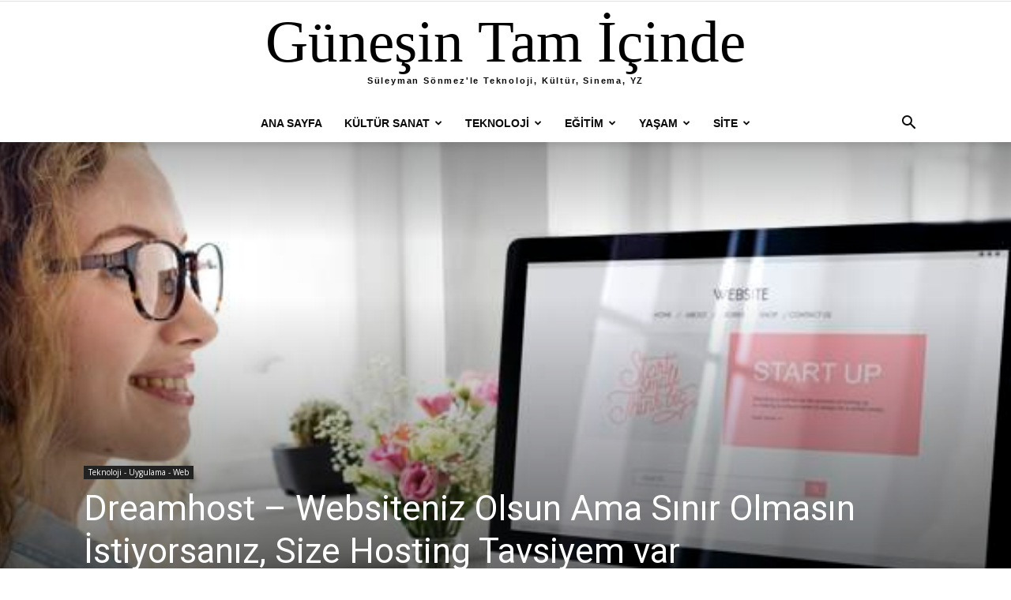

--- FILE ---
content_type: text/html; charset=UTF-8
request_url: https://www.gunesintamicinde.com/yurtdisi-hosting-google-adsense-icin-yabanci-site-acmak-isteyenlere/
body_size: 32567
content:
<!doctype html >
<!--[if IE 8]>    <html class="ie8" lang="en"> <![endif]-->
<!--[if IE 9]>    <html class="ie9" lang="en"> <![endif]-->
<!--[if gt IE 8]><!--> <html lang="tr" prefix="og: https://ogp.me/ns#"> <!--<![endif]-->
<head>
<title>Dreamhost - Websiteniz Olsun Ama Sınır Olmasın İstiyorsanız, Size Hosting Tavsiyem var - Güneşin Tam İçinde</title>
    
    <meta charset="UTF-8" />
    <meta name="viewport" content="width=device-width, initial-scale=1.0">
    <link rel="pingback" href="https://www.gunesintamicinde.com/xmlrpc.php" />
    <link rel="icon" type="image/png" href="https://www.gunesintamicinde.com/resim/favicon-1.ico">
<!-- Rank Math&#039;a Göre Arama Motoru Optimizasyonu - https://rankmath.com/ -->
<meta name="description" content="Siteniz için güvenilir, güçlü, uygun fiyatlı bir yurt dışı hosting / barındırma firması mı lazım?"/>
<meta name="robots" content="follow, index, max-snippet:-1, max-video-preview:-1, max-image-preview:large"/>
<link rel="canonical" href="https://www.gunesintamicinde.com/yurtdisi-hosting-google-adsense-icin-yabanci-site-acmak-isteyenlere/" />
<meta property="og:locale" content="tr_TR" />
<meta property="og:type" content="article" />
<meta property="og:title" content="Dreamhost - Websiteniz Olsun Ama Sınır Olmasın İstiyorsanız, Size Hosting Tavsiyem var - Güneşin Tam İçinde" />
<meta property="og:description" content="Siteniz için güvenilir, güçlü, uygun fiyatlı bir yurt dışı hosting / barındırma firması mı lazım?" />
<meta property="og:url" content="https://www.gunesintamicinde.com/yurtdisi-hosting-google-adsense-icin-yabanci-site-acmak-isteyenlere/" />
<meta property="og:site_name" content="Güneşin Tam İçinde" />
<meta property="article:publisher" content="https://www.facebook.com/suleymansonmez" />
<meta property="article:author" content="https://www.facebook.com/suleymansonmez" />
<meta property="article:tag" content="2020" />
<meta property="article:tag" content="2021" />
<meta property="article:tag" content="2022" />
<meta property="article:tag" content="2022 iyi hosting" />
<meta property="article:tag" content="2023" />
<meta property="article:tag" content="2024" />
<meta property="article:tag" content="2025" />
<meta property="article:tag" content="Adsense" />
<meta property="article:tag" content="Adsense Geliri" />
<meta property="article:tag" content="Dreamhost" />
<meta property="article:tag" content="Hosting" />
<meta property="article:tag" content="Web-tasarım" />
<meta property="article:tag" content="Wordpress" />
<meta property="article:tag" content="wordpress hosting" />
<meta property="article:tag" content="Yurtdışı Hosting" />
<meta property="article:tag" content="İyi hostingi reseller" />
<meta property="article:section" content="Teknoloji - Uygulama - Web" />
<meta property="og:updated_time" content="2025-01-21T10:02:11+03:00" />
<meta property="og:image" content="https://www.gunesintamicinde.com/resim/web-kadin-girisimci.jpg" />
<meta property="og:image:secure_url" content="https://www.gunesintamicinde.com/resim/web-kadin-girisimci.jpg" />
<meta property="og:image:width" content="626" />
<meta property="og:image:height" content="417" />
<meta property="og:image:alt" content="Siteniz için güvenilir, güçlü, uygun fiyatlı bir yurt dışı hosting / barındırma firması mı lazım? 2007 yılından beri sorunsuz kullandığım bir hosting firması var. Güneşin Tam İçinde ve diğer sitelerim bu sayede senelerdir kesintisiz sizlere ulaşıyor. İsmi Dreamhost. 2007&#039;de yurtdışı hosting sitelerine bakıyordum ve çok isabetli karar vermişim. Bakın aradan yıllar geçti değiştirmeyi hiç istemedim." />
<meta property="og:image:type" content="image/jpeg" />
<meta property="article:published_time" content="2020-03-29T00:06:36+03:00" />
<meta property="article:modified_time" content="2025-01-21T10:02:11+03:00" />
<meta name="twitter:card" content="summary_large_image" />
<meta name="twitter:title" content="Dreamhost - Websiteniz Olsun Ama Sınır Olmasın İstiyorsanız, Size Hosting Tavsiyem var - Güneşin Tam İçinde" />
<meta name="twitter:description" content="Siteniz için güvenilir, güçlü, uygun fiyatlı bir yurt dışı hosting / barındırma firması mı lazım?" />
<meta name="twitter:site" content="@ssonmez" />
<meta name="twitter:creator" content="@ssonmez" />
<meta name="twitter:image" content="https://www.gunesintamicinde.com/resim/web-kadin-girisimci.jpg" />
<meta name="twitter:label1" content="Yazan" />
<meta name="twitter:data1" content="Süleyman Sönmez" />
<meta name="twitter:label2" content="Okuma süresi" />
<meta name="twitter:data2" content="1 dakika" />
<script type="application/ld+json" class="rank-math-schema">{"@context":"https://schema.org","@graph":[{"@type":["Organization","Person"],"@id":"https://www.gunesintamicinde.com/#person","name":"S\u00fcleyman S\u00f6nmez","url":"https://www.gunesintamicinde.com","sameAs":["https://www.facebook.com/suleymansonmez","https://twitter.com/ssonmez"],"logo":{"@type":"ImageObject","@id":"https://www.gunesintamicinde.com/#logo","url":"https://www.gunesintamicinde.com/resim/cropped-cropped-yenigunes2-1.png","contentUrl":"https://www.gunesintamicinde.com/resim/cropped-cropped-yenigunes2-1.png","caption":"G\u00fcne\u015fin Tam \u0130\u00e7inde","inLanguage":"tr","width":"240","height":"82"},"image":{"@id":"https://www.gunesintamicinde.com/#logo"}},{"@type":"WebSite","@id":"https://www.gunesintamicinde.com/#website","url":"https://www.gunesintamicinde.com","name":"G\u00fcne\u015fin Tam \u0130\u00e7inde","publisher":{"@id":"https://www.gunesintamicinde.com/#person"},"inLanguage":"tr"},{"@type":"ImageObject","@id":"https://www.gunesintamicinde.com/resim/web-kadin-girisimci.jpg","url":"https://www.gunesintamicinde.com/resim/web-kadin-girisimci.jpg","width":"626","height":"417","caption":"Siteniz i\u00e7in g\u00fcvenilir, g\u00fc\u00e7l\u00fc, uygun fiyatl\u0131 bir yurt d\u0131\u015f\u0131 hosting / bar\u0131nd\u0131rma firmas\u0131 m\u0131 laz\u0131m? 2007 y\u0131l\u0131ndan beri sorunsuz kulland\u0131\u011f\u0131m bir hosting firmas\u0131 var. G\u00fcne\u015fin Tam \u0130\u00e7inde ve di\u011fer sitelerim bu sayede senelerdir kesintisiz sizlere ula\u015f\u0131yor.\u00a0\u0130smi Dreamhost. 2007'de yurtd\u0131\u015f\u0131 hosting sitelerine bak\u0131yordum ve \u00e7ok isabetli karar vermi\u015fim. Bak\u0131n aradan y\u0131llar ge\u00e7ti de\u011fi\u015ftirmeyi hi\u00e7 istemedim.","inLanguage":"tr"},{"@type":"WebPage","@id":"https://www.gunesintamicinde.com/yurtdisi-hosting-google-adsense-icin-yabanci-site-acmak-isteyenlere/#webpage","url":"https://www.gunesintamicinde.com/yurtdisi-hosting-google-adsense-icin-yabanci-site-acmak-isteyenlere/","name":"Dreamhost - Websiteniz Olsun Ama S\u0131n\u0131r Olmas\u0131n \u0130stiyorsan\u0131z, Size Hosting Tavsiyem var - G\u00fcne\u015fin Tam \u0130\u00e7inde","datePublished":"2020-03-29T00:06:36+03:00","dateModified":"2025-01-21T10:02:11+03:00","isPartOf":{"@id":"https://www.gunesintamicinde.com/#website"},"primaryImageOfPage":{"@id":"https://www.gunesintamicinde.com/resim/web-kadin-girisimci.jpg"},"inLanguage":"tr"},{"@type":"BlogPosting","headline":"Dreamhost - Websiteniz Olsun Ama S\u0131n\u0131r Olmas\u0131n \u0130stiyorsan\u0131z, Size Hosting Tavsiyem var - G\u00fcne\u015fin Tam \u0130\u00e7inde","datePublished":"2020-03-29T00:06:36+03:00","dateModified":"2025-01-21T10:02:11+03:00","author":{"@type":"Person","name":"S\u00fcleyman S\u00f6nmez"},"name":"Dreamhost - Websiteniz Olsun Ama S\u0131n\u0131r Olmas\u0131n \u0130stiyorsan\u0131z, Size Hosting Tavsiyem var - G\u00fcne\u015fin Tam \u0130\u00e7inde","articleSection":"Teknoloji - Uygulama - Web","@id":"https://www.gunesintamicinde.com/yurtdisi-hosting-google-adsense-icin-yabanci-site-acmak-isteyenlere/#schema-336254","isPartOf":{"@id":"https://www.gunesintamicinde.com/yurtdisi-hosting-google-adsense-icin-yabanci-site-acmak-isteyenlere/#webpage"},"publisher":{"@id":"https://www.gunesintamicinde.com/#person"},"image":{"@id":"https://www.gunesintamicinde.com/resim/web-kadin-girisimci.jpg"},"inLanguage":"tr","mainEntityOfPage":{"@id":"https://www.gunesintamicinde.com/yurtdisi-hosting-google-adsense-icin-yabanci-site-acmak-isteyenlere/#webpage"}}]}</script>
<!-- /Rank Math WordPress SEO eklentisi -->

<link rel='dns-prefetch' href='//www.googletagmanager.com' />
<link rel='dns-prefetch' href='//fonts.googleapis.com' />
<link rel="alternate" type="application/rss+xml" title="Güneşin Tam İçinde &raquo; akışı" href="https://www.gunesintamicinde.com/feed/" />
<link rel="alternate" type="application/rss+xml" title="Güneşin Tam İçinde &raquo; yorum akışı" href="https://www.gunesintamicinde.com/comments/feed/" />
<link rel="alternate" type="application/rss+xml" title="Güneşin Tam İçinde &raquo; Dreamhost &#8211; Websiteniz Olsun Ama Sınır Olmasın İstiyorsanız, Size Hosting Tavsiyem var yorum akışı" href="https://www.gunesintamicinde.com/yurtdisi-hosting-google-adsense-icin-yabanci-site-acmak-isteyenlere/feed/" />
<link rel="alternate" title="oEmbed (JSON)" type="application/json+oembed" href="https://www.gunesintamicinde.com/wp-json/oembed/1.0/embed?url=https%3A%2F%2Fwww.gunesintamicinde.com%2Fyurtdisi-hosting-google-adsense-icin-yabanci-site-acmak-isteyenlere%2F" />
<link rel="alternate" title="oEmbed (XML)" type="text/xml+oembed" href="https://www.gunesintamicinde.com/wp-json/oembed/1.0/embed?url=https%3A%2F%2Fwww.gunesintamicinde.com%2Fyurtdisi-hosting-google-adsense-icin-yabanci-site-acmak-isteyenlere%2F&#038;format=xml" />
<style id='wp-img-auto-sizes-contain-inline-css' type='text/css'>
img:is([sizes=auto i],[sizes^="auto," i]){contain-intrinsic-size:3000px 1500px}
/*# sourceURL=wp-img-auto-sizes-contain-inline-css */
</style>
<style id='wp-emoji-styles-inline-css' type='text/css'>

	img.wp-smiley, img.emoji {
		display: inline !important;
		border: none !important;
		box-shadow: none !important;
		height: 1em !important;
		width: 1em !important;
		margin: 0 0.07em !important;
		vertical-align: -0.1em !important;
		background: none !important;
		padding: 0 !important;
	}
/*# sourceURL=wp-emoji-styles-inline-css */
</style>
<style id='wp-block-library-inline-css' type='text/css'>
:root{--wp-block-synced-color:#7a00df;--wp-block-synced-color--rgb:122,0,223;--wp-bound-block-color:var(--wp-block-synced-color);--wp-editor-canvas-background:#ddd;--wp-admin-theme-color:#007cba;--wp-admin-theme-color--rgb:0,124,186;--wp-admin-theme-color-darker-10:#006ba1;--wp-admin-theme-color-darker-10--rgb:0,107,160.5;--wp-admin-theme-color-darker-20:#005a87;--wp-admin-theme-color-darker-20--rgb:0,90,135;--wp-admin-border-width-focus:2px}@media (min-resolution:192dpi){:root{--wp-admin-border-width-focus:1.5px}}.wp-element-button{cursor:pointer}:root .has-very-light-gray-background-color{background-color:#eee}:root .has-very-dark-gray-background-color{background-color:#313131}:root .has-very-light-gray-color{color:#eee}:root .has-very-dark-gray-color{color:#313131}:root .has-vivid-green-cyan-to-vivid-cyan-blue-gradient-background{background:linear-gradient(135deg,#00d084,#0693e3)}:root .has-purple-crush-gradient-background{background:linear-gradient(135deg,#34e2e4,#4721fb 50%,#ab1dfe)}:root .has-hazy-dawn-gradient-background{background:linear-gradient(135deg,#faaca8,#dad0ec)}:root .has-subdued-olive-gradient-background{background:linear-gradient(135deg,#fafae1,#67a671)}:root .has-atomic-cream-gradient-background{background:linear-gradient(135deg,#fdd79a,#004a59)}:root .has-nightshade-gradient-background{background:linear-gradient(135deg,#330968,#31cdcf)}:root .has-midnight-gradient-background{background:linear-gradient(135deg,#020381,#2874fc)}:root{--wp--preset--font-size--normal:16px;--wp--preset--font-size--huge:42px}.has-regular-font-size{font-size:1em}.has-larger-font-size{font-size:2.625em}.has-normal-font-size{font-size:var(--wp--preset--font-size--normal)}.has-huge-font-size{font-size:var(--wp--preset--font-size--huge)}.has-text-align-center{text-align:center}.has-text-align-left{text-align:left}.has-text-align-right{text-align:right}.has-fit-text{white-space:nowrap!important}#end-resizable-editor-section{display:none}.aligncenter{clear:both}.items-justified-left{justify-content:flex-start}.items-justified-center{justify-content:center}.items-justified-right{justify-content:flex-end}.items-justified-space-between{justify-content:space-between}.screen-reader-text{border:0;clip-path:inset(50%);height:1px;margin:-1px;overflow:hidden;padding:0;position:absolute;width:1px;word-wrap:normal!important}.screen-reader-text:focus{background-color:#ddd;clip-path:none;color:#444;display:block;font-size:1em;height:auto;left:5px;line-height:normal;padding:15px 23px 14px;text-decoration:none;top:5px;width:auto;z-index:100000}html :where(.has-border-color){border-style:solid}html :where([style*=border-top-color]){border-top-style:solid}html :where([style*=border-right-color]){border-right-style:solid}html :where([style*=border-bottom-color]){border-bottom-style:solid}html :where([style*=border-left-color]){border-left-style:solid}html :where([style*=border-width]){border-style:solid}html :where([style*=border-top-width]){border-top-style:solid}html :where([style*=border-right-width]){border-right-style:solid}html :where([style*=border-bottom-width]){border-bottom-style:solid}html :where([style*=border-left-width]){border-left-style:solid}html :where(img[class*=wp-image-]){height:auto;max-width:100%}:where(figure){margin:0 0 1em}html :where(.is-position-sticky){--wp-admin--admin-bar--position-offset:var(--wp-admin--admin-bar--height,0px)}@media screen and (max-width:600px){html :where(.is-position-sticky){--wp-admin--admin-bar--position-offset:0px}}

/*# sourceURL=wp-block-library-inline-css */
</style><style id='wp-block-latest-posts-inline-css' type='text/css'>
.wp-block-latest-posts{box-sizing:border-box}.wp-block-latest-posts.alignleft{margin-right:2em}.wp-block-latest-posts.alignright{margin-left:2em}.wp-block-latest-posts.wp-block-latest-posts__list{list-style:none}.wp-block-latest-posts.wp-block-latest-posts__list li{clear:both;overflow-wrap:break-word}.wp-block-latest-posts.is-grid{display:flex;flex-wrap:wrap}.wp-block-latest-posts.is-grid li{margin:0 1.25em 1.25em 0;width:100%}@media (min-width:600px){.wp-block-latest-posts.columns-2 li{width:calc(50% - .625em)}.wp-block-latest-posts.columns-2 li:nth-child(2n){margin-right:0}.wp-block-latest-posts.columns-3 li{width:calc(33.33333% - .83333em)}.wp-block-latest-posts.columns-3 li:nth-child(3n){margin-right:0}.wp-block-latest-posts.columns-4 li{width:calc(25% - .9375em)}.wp-block-latest-posts.columns-4 li:nth-child(4n){margin-right:0}.wp-block-latest-posts.columns-5 li{width:calc(20% - 1em)}.wp-block-latest-posts.columns-5 li:nth-child(5n){margin-right:0}.wp-block-latest-posts.columns-6 li{width:calc(16.66667% - 1.04167em)}.wp-block-latest-posts.columns-6 li:nth-child(6n){margin-right:0}}:root :where(.wp-block-latest-posts.is-grid){padding:0}:root :where(.wp-block-latest-posts.wp-block-latest-posts__list){padding-left:0}.wp-block-latest-posts__post-author,.wp-block-latest-posts__post-date{display:block;font-size:.8125em}.wp-block-latest-posts__post-excerpt,.wp-block-latest-posts__post-full-content{margin-bottom:1em;margin-top:.5em}.wp-block-latest-posts__featured-image a{display:inline-block}.wp-block-latest-posts__featured-image img{height:auto;max-width:100%;width:auto}.wp-block-latest-posts__featured-image.alignleft{float:left;margin-right:1em}.wp-block-latest-posts__featured-image.alignright{float:right;margin-left:1em}.wp-block-latest-posts__featured-image.aligncenter{margin-bottom:1em;text-align:center}
/*# sourceURL=https://www.gunesintamicinde.com/wp-includes/blocks/latest-posts/style.min.css */
</style>
<style id='wp-block-search-inline-css' type='text/css'>
.wp-block-search__button{margin-left:10px;word-break:normal}.wp-block-search__button.has-icon{line-height:0}.wp-block-search__button svg{height:1.25em;min-height:24px;min-width:24px;width:1.25em;fill:currentColor;vertical-align:text-bottom}:where(.wp-block-search__button){border:1px solid #ccc;padding:6px 10px}.wp-block-search__inside-wrapper{display:flex;flex:auto;flex-wrap:nowrap;max-width:100%}.wp-block-search__label{width:100%}.wp-block-search.wp-block-search__button-only .wp-block-search__button{box-sizing:border-box;display:flex;flex-shrink:0;justify-content:center;margin-left:0;max-width:100%}.wp-block-search.wp-block-search__button-only .wp-block-search__inside-wrapper{min-width:0!important;transition-property:width}.wp-block-search.wp-block-search__button-only .wp-block-search__input{flex-basis:100%;transition-duration:.3s}.wp-block-search.wp-block-search__button-only.wp-block-search__searchfield-hidden,.wp-block-search.wp-block-search__button-only.wp-block-search__searchfield-hidden .wp-block-search__inside-wrapper{overflow:hidden}.wp-block-search.wp-block-search__button-only.wp-block-search__searchfield-hidden .wp-block-search__input{border-left-width:0!important;border-right-width:0!important;flex-basis:0;flex-grow:0;margin:0;min-width:0!important;padding-left:0!important;padding-right:0!important;width:0!important}:where(.wp-block-search__input){appearance:none;border:1px solid #949494;flex-grow:1;font-family:inherit;font-size:inherit;font-style:inherit;font-weight:inherit;letter-spacing:inherit;line-height:inherit;margin-left:0;margin-right:0;min-width:3rem;padding:8px;text-decoration:unset!important;text-transform:inherit}:where(.wp-block-search__button-inside .wp-block-search__inside-wrapper){background-color:#fff;border:1px solid #949494;box-sizing:border-box;padding:4px}:where(.wp-block-search__button-inside .wp-block-search__inside-wrapper) .wp-block-search__input{border:none;border-radius:0;padding:0 4px}:where(.wp-block-search__button-inside .wp-block-search__inside-wrapper) .wp-block-search__input:focus{outline:none}:where(.wp-block-search__button-inside .wp-block-search__inside-wrapper) :where(.wp-block-search__button){padding:4px 8px}.wp-block-search.aligncenter .wp-block-search__inside-wrapper{margin:auto}.wp-block[data-align=right] .wp-block-search.wp-block-search__button-only .wp-block-search__inside-wrapper{float:right}
/*# sourceURL=https://www.gunesintamicinde.com/wp-includes/blocks/search/style.min.css */
</style>
<style id='wp-block-group-inline-css' type='text/css'>
.wp-block-group{box-sizing:border-box}:where(.wp-block-group.wp-block-group-is-layout-constrained){position:relative}
/*# sourceURL=https://www.gunesintamicinde.com/wp-includes/blocks/group/style.min.css */
</style>
<style id='wp-block-paragraph-inline-css' type='text/css'>
.is-small-text{font-size:.875em}.is-regular-text{font-size:1em}.is-large-text{font-size:2.25em}.is-larger-text{font-size:3em}.has-drop-cap:not(:focus):first-letter{float:left;font-size:8.4em;font-style:normal;font-weight:100;line-height:.68;margin:.05em .1em 0 0;text-transform:uppercase}body.rtl .has-drop-cap:not(:focus):first-letter{float:none;margin-left:.1em}p.has-drop-cap.has-background{overflow:hidden}:root :where(p.has-background){padding:1.25em 2.375em}:where(p.has-text-color:not(.has-link-color)) a{color:inherit}p.has-text-align-left[style*="writing-mode:vertical-lr"],p.has-text-align-right[style*="writing-mode:vertical-rl"]{rotate:180deg}
/*# sourceURL=https://www.gunesintamicinde.com/wp-includes/blocks/paragraph/style.min.css */
</style>
<style id='global-styles-inline-css' type='text/css'>
:root{--wp--preset--aspect-ratio--square: 1;--wp--preset--aspect-ratio--4-3: 4/3;--wp--preset--aspect-ratio--3-4: 3/4;--wp--preset--aspect-ratio--3-2: 3/2;--wp--preset--aspect-ratio--2-3: 2/3;--wp--preset--aspect-ratio--16-9: 16/9;--wp--preset--aspect-ratio--9-16: 9/16;--wp--preset--color--black: #000000;--wp--preset--color--cyan-bluish-gray: #abb8c3;--wp--preset--color--white: #ffffff;--wp--preset--color--pale-pink: #f78da7;--wp--preset--color--vivid-red: #cf2e2e;--wp--preset--color--luminous-vivid-orange: #ff6900;--wp--preset--color--luminous-vivid-amber: #fcb900;--wp--preset--color--light-green-cyan: #7bdcb5;--wp--preset--color--vivid-green-cyan: #00d084;--wp--preset--color--pale-cyan-blue: #8ed1fc;--wp--preset--color--vivid-cyan-blue: #0693e3;--wp--preset--color--vivid-purple: #9b51e0;--wp--preset--gradient--vivid-cyan-blue-to-vivid-purple: linear-gradient(135deg,rgb(6,147,227) 0%,rgb(155,81,224) 100%);--wp--preset--gradient--light-green-cyan-to-vivid-green-cyan: linear-gradient(135deg,rgb(122,220,180) 0%,rgb(0,208,130) 100%);--wp--preset--gradient--luminous-vivid-amber-to-luminous-vivid-orange: linear-gradient(135deg,rgb(252,185,0) 0%,rgb(255,105,0) 100%);--wp--preset--gradient--luminous-vivid-orange-to-vivid-red: linear-gradient(135deg,rgb(255,105,0) 0%,rgb(207,46,46) 100%);--wp--preset--gradient--very-light-gray-to-cyan-bluish-gray: linear-gradient(135deg,rgb(238,238,238) 0%,rgb(169,184,195) 100%);--wp--preset--gradient--cool-to-warm-spectrum: linear-gradient(135deg,rgb(74,234,220) 0%,rgb(151,120,209) 20%,rgb(207,42,186) 40%,rgb(238,44,130) 60%,rgb(251,105,98) 80%,rgb(254,248,76) 100%);--wp--preset--gradient--blush-light-purple: linear-gradient(135deg,rgb(255,206,236) 0%,rgb(152,150,240) 100%);--wp--preset--gradient--blush-bordeaux: linear-gradient(135deg,rgb(254,205,165) 0%,rgb(254,45,45) 50%,rgb(107,0,62) 100%);--wp--preset--gradient--luminous-dusk: linear-gradient(135deg,rgb(255,203,112) 0%,rgb(199,81,192) 50%,rgb(65,88,208) 100%);--wp--preset--gradient--pale-ocean: linear-gradient(135deg,rgb(255,245,203) 0%,rgb(182,227,212) 50%,rgb(51,167,181) 100%);--wp--preset--gradient--electric-grass: linear-gradient(135deg,rgb(202,248,128) 0%,rgb(113,206,126) 100%);--wp--preset--gradient--midnight: linear-gradient(135deg,rgb(2,3,129) 0%,rgb(40,116,252) 100%);--wp--preset--font-size--small: 11px;--wp--preset--font-size--medium: 20px;--wp--preset--font-size--large: 32px;--wp--preset--font-size--x-large: 42px;--wp--preset--font-size--regular: 15px;--wp--preset--font-size--larger: 50px;--wp--preset--spacing--20: 0.44rem;--wp--preset--spacing--30: 0.67rem;--wp--preset--spacing--40: 1rem;--wp--preset--spacing--50: 1.5rem;--wp--preset--spacing--60: 2.25rem;--wp--preset--spacing--70: 3.38rem;--wp--preset--spacing--80: 5.06rem;--wp--preset--shadow--natural: 6px 6px 9px rgba(0, 0, 0, 0.2);--wp--preset--shadow--deep: 12px 12px 50px rgba(0, 0, 0, 0.4);--wp--preset--shadow--sharp: 6px 6px 0px rgba(0, 0, 0, 0.2);--wp--preset--shadow--outlined: 6px 6px 0px -3px rgb(255, 255, 255), 6px 6px rgb(0, 0, 0);--wp--preset--shadow--crisp: 6px 6px 0px rgb(0, 0, 0);}:where(.is-layout-flex){gap: 0.5em;}:where(.is-layout-grid){gap: 0.5em;}body .is-layout-flex{display: flex;}.is-layout-flex{flex-wrap: wrap;align-items: center;}.is-layout-flex > :is(*, div){margin: 0;}body .is-layout-grid{display: grid;}.is-layout-grid > :is(*, div){margin: 0;}:where(.wp-block-columns.is-layout-flex){gap: 2em;}:where(.wp-block-columns.is-layout-grid){gap: 2em;}:where(.wp-block-post-template.is-layout-flex){gap: 1.25em;}:where(.wp-block-post-template.is-layout-grid){gap: 1.25em;}.has-black-color{color: var(--wp--preset--color--black) !important;}.has-cyan-bluish-gray-color{color: var(--wp--preset--color--cyan-bluish-gray) !important;}.has-white-color{color: var(--wp--preset--color--white) !important;}.has-pale-pink-color{color: var(--wp--preset--color--pale-pink) !important;}.has-vivid-red-color{color: var(--wp--preset--color--vivid-red) !important;}.has-luminous-vivid-orange-color{color: var(--wp--preset--color--luminous-vivid-orange) !important;}.has-luminous-vivid-amber-color{color: var(--wp--preset--color--luminous-vivid-amber) !important;}.has-light-green-cyan-color{color: var(--wp--preset--color--light-green-cyan) !important;}.has-vivid-green-cyan-color{color: var(--wp--preset--color--vivid-green-cyan) !important;}.has-pale-cyan-blue-color{color: var(--wp--preset--color--pale-cyan-blue) !important;}.has-vivid-cyan-blue-color{color: var(--wp--preset--color--vivid-cyan-blue) !important;}.has-vivid-purple-color{color: var(--wp--preset--color--vivid-purple) !important;}.has-black-background-color{background-color: var(--wp--preset--color--black) !important;}.has-cyan-bluish-gray-background-color{background-color: var(--wp--preset--color--cyan-bluish-gray) !important;}.has-white-background-color{background-color: var(--wp--preset--color--white) !important;}.has-pale-pink-background-color{background-color: var(--wp--preset--color--pale-pink) !important;}.has-vivid-red-background-color{background-color: var(--wp--preset--color--vivid-red) !important;}.has-luminous-vivid-orange-background-color{background-color: var(--wp--preset--color--luminous-vivid-orange) !important;}.has-luminous-vivid-amber-background-color{background-color: var(--wp--preset--color--luminous-vivid-amber) !important;}.has-light-green-cyan-background-color{background-color: var(--wp--preset--color--light-green-cyan) !important;}.has-vivid-green-cyan-background-color{background-color: var(--wp--preset--color--vivid-green-cyan) !important;}.has-pale-cyan-blue-background-color{background-color: var(--wp--preset--color--pale-cyan-blue) !important;}.has-vivid-cyan-blue-background-color{background-color: var(--wp--preset--color--vivid-cyan-blue) !important;}.has-vivid-purple-background-color{background-color: var(--wp--preset--color--vivid-purple) !important;}.has-black-border-color{border-color: var(--wp--preset--color--black) !important;}.has-cyan-bluish-gray-border-color{border-color: var(--wp--preset--color--cyan-bluish-gray) !important;}.has-white-border-color{border-color: var(--wp--preset--color--white) !important;}.has-pale-pink-border-color{border-color: var(--wp--preset--color--pale-pink) !important;}.has-vivid-red-border-color{border-color: var(--wp--preset--color--vivid-red) !important;}.has-luminous-vivid-orange-border-color{border-color: var(--wp--preset--color--luminous-vivid-orange) !important;}.has-luminous-vivid-amber-border-color{border-color: var(--wp--preset--color--luminous-vivid-amber) !important;}.has-light-green-cyan-border-color{border-color: var(--wp--preset--color--light-green-cyan) !important;}.has-vivid-green-cyan-border-color{border-color: var(--wp--preset--color--vivid-green-cyan) !important;}.has-pale-cyan-blue-border-color{border-color: var(--wp--preset--color--pale-cyan-blue) !important;}.has-vivid-cyan-blue-border-color{border-color: var(--wp--preset--color--vivid-cyan-blue) !important;}.has-vivid-purple-border-color{border-color: var(--wp--preset--color--vivid-purple) !important;}.has-vivid-cyan-blue-to-vivid-purple-gradient-background{background: var(--wp--preset--gradient--vivid-cyan-blue-to-vivid-purple) !important;}.has-light-green-cyan-to-vivid-green-cyan-gradient-background{background: var(--wp--preset--gradient--light-green-cyan-to-vivid-green-cyan) !important;}.has-luminous-vivid-amber-to-luminous-vivid-orange-gradient-background{background: var(--wp--preset--gradient--luminous-vivid-amber-to-luminous-vivid-orange) !important;}.has-luminous-vivid-orange-to-vivid-red-gradient-background{background: var(--wp--preset--gradient--luminous-vivid-orange-to-vivid-red) !important;}.has-very-light-gray-to-cyan-bluish-gray-gradient-background{background: var(--wp--preset--gradient--very-light-gray-to-cyan-bluish-gray) !important;}.has-cool-to-warm-spectrum-gradient-background{background: var(--wp--preset--gradient--cool-to-warm-spectrum) !important;}.has-blush-light-purple-gradient-background{background: var(--wp--preset--gradient--blush-light-purple) !important;}.has-blush-bordeaux-gradient-background{background: var(--wp--preset--gradient--blush-bordeaux) !important;}.has-luminous-dusk-gradient-background{background: var(--wp--preset--gradient--luminous-dusk) !important;}.has-pale-ocean-gradient-background{background: var(--wp--preset--gradient--pale-ocean) !important;}.has-electric-grass-gradient-background{background: var(--wp--preset--gradient--electric-grass) !important;}.has-midnight-gradient-background{background: var(--wp--preset--gradient--midnight) !important;}.has-small-font-size{font-size: var(--wp--preset--font-size--small) !important;}.has-medium-font-size{font-size: var(--wp--preset--font-size--medium) !important;}.has-large-font-size{font-size: var(--wp--preset--font-size--large) !important;}.has-x-large-font-size{font-size: var(--wp--preset--font-size--x-large) !important;}
/*# sourceURL=global-styles-inline-css */
</style>

<style id='classic-theme-styles-inline-css' type='text/css'>
/*! This file is auto-generated */
.wp-block-button__link{color:#fff;background-color:#32373c;border-radius:9999px;box-shadow:none;text-decoration:none;padding:calc(.667em + 2px) calc(1.333em + 2px);font-size:1.125em}.wp-block-file__button{background:#32373c;color:#fff;text-decoration:none}
/*# sourceURL=/wp-includes/css/classic-themes.min.css */
</style>
<link rel='stylesheet' id='td-plugin-multi-purpose-css' href='https://www.gunesintamicinde.com/wp-content/plugins/td-composer/td-multi-purpose/style.css?ver=7cd248d7ca13c255207c3f8b916c3f00' type='text/css' media='all' />
<link rel='stylesheet' id='google-fonts-style-css' href='https://fonts.googleapis.com/css?family=Lexend+Deca%3A400%2C300%2C700%7CLexend+Mega%3A400%2C300%2C700%7COpen+Sans%3A400%2C600%2C700%2C300%7CRoboto%3A400%2C600%2C700%2C300&#038;display=swap&#038;ver=12.7.3' type='text/css' media='all' />
<link rel='stylesheet' id='td-theme-css' href='https://www.gunesintamicinde.com/wp-content/themes/Newspaper/style.css?ver=12.7.3' type='text/css' media='all' />
<style id='td-theme-inline-css' type='text/css'>@media (max-width:767px){.td-header-desktop-wrap{display:none}}@media (min-width:767px){.td-header-mobile-wrap{display:none}}</style>
<link rel='stylesheet' id='td-legacy-framework-front-style-css' href='https://www.gunesintamicinde.com/wp-content/plugins/td-composer/legacy/Newspaper/assets/css/td_legacy_main.css?ver=7cd248d7ca13c255207c3f8b916c3f00' type='text/css' media='all' />
<link rel='stylesheet' id='td-standard-pack-framework-front-style-css' href='https://www.gunesintamicinde.com/wp-content/plugins/td-standard-pack/Newspaper/assets/css/td_standard_pack_main.css?ver=c12e6da63ed2f212e87e44e5e9b9a302' type='text/css' media='all' />
<script type="text/javascript" src="https://www.gunesintamicinde.com/wp-includes/js/jquery/jquery.min.js?ver=3.7.1" id="jquery-core-js"></script>
<script type="text/javascript" src="https://www.gunesintamicinde.com/wp-includes/js/jquery/jquery-migrate.min.js?ver=3.4.1" id="jquery-migrate-js"></script>

<!-- Site Kit tarafından eklenen Google etiketi (gtag.js) snippet&#039;i -->
<!-- Google Analytics snippet added by Site Kit -->
<script type="text/javascript" src="https://www.googletagmanager.com/gtag/js?id=GT-NMK234NN" id="google_gtagjs-js" async></script>
<script type="text/javascript" id="google_gtagjs-js-after">
/* <![CDATA[ */
window.dataLayer = window.dataLayer || [];function gtag(){dataLayer.push(arguments);}
gtag("set","linker",{"domains":["www.gunesintamicinde.com"]});
gtag("js", new Date());
gtag("set", "developer_id.dZTNiMT", true);
gtag("config", "GT-NMK234NN", {"googlesitekit_post_type":"post","googlesitekit_post_author":"S\u00fcleyman S\u00f6nmez","googlesitekit_post_date":"20200329"});
//# sourceURL=google_gtagjs-js-after
/* ]]> */
</script>
<link rel="https://api.w.org/" href="https://www.gunesintamicinde.com/wp-json/" /><link rel="alternate" title="JSON" type="application/json" href="https://www.gunesintamicinde.com/wp-json/wp/v2/posts/5757" /><link rel="EditURI" type="application/rsd+xml" title="RSD" href="https://www.gunesintamicinde.com/xmlrpc.php?rsd" />
<meta name="generator" content="WordPress 6.9" />
<link rel='shortlink' href='https://www.gunesintamicinde.com/?p=5757' />
<meta name="generator" content="Site Kit by Google 1.168.0" />
<!-- JS generated by theme -->

<script type="text/javascript" id="td-generated-header-js">
    
    

	    var tdBlocksArray = []; //here we store all the items for the current page

	    // td_block class - each ajax block uses a object of this class for requests
	    function tdBlock() {
		    this.id = '';
		    this.block_type = 1; //block type id (1-234 etc)
		    this.atts = '';
		    this.td_column_number = '';
		    this.td_current_page = 1; //
		    this.post_count = 0; //from wp
		    this.found_posts = 0; //from wp
		    this.max_num_pages = 0; //from wp
		    this.td_filter_value = ''; //current live filter value
		    this.is_ajax_running = false;
		    this.td_user_action = ''; // load more or infinite loader (used by the animation)
		    this.header_color = '';
		    this.ajax_pagination_infinite_stop = ''; //show load more at page x
	    }

        // td_js_generator - mini detector
        ( function () {
            var htmlTag = document.getElementsByTagName("html")[0];

	        if ( navigator.userAgent.indexOf("MSIE 10.0") > -1 ) {
                htmlTag.className += ' ie10';
            }

            if ( !!navigator.userAgent.match(/Trident.*rv\:11\./) ) {
                htmlTag.className += ' ie11';
            }

	        if ( navigator.userAgent.indexOf("Edge") > -1 ) {
                htmlTag.className += ' ieEdge';
            }

            if ( /(iPad|iPhone|iPod)/g.test(navigator.userAgent) ) {
                htmlTag.className += ' td-md-is-ios';
            }

            var user_agent = navigator.userAgent.toLowerCase();
            if ( user_agent.indexOf("android") > -1 ) {
                htmlTag.className += ' td-md-is-android';
            }

            if ( -1 !== navigator.userAgent.indexOf('Mac OS X')  ) {
                htmlTag.className += ' td-md-is-os-x';
            }

            if ( /chrom(e|ium)/.test(navigator.userAgent.toLowerCase()) ) {
               htmlTag.className += ' td-md-is-chrome';
            }

            if ( -1 !== navigator.userAgent.indexOf('Firefox') ) {
                htmlTag.className += ' td-md-is-firefox';
            }

            if ( -1 !== navigator.userAgent.indexOf('Safari') && -1 === navigator.userAgent.indexOf('Chrome') ) {
                htmlTag.className += ' td-md-is-safari';
            }

            if( -1 !== navigator.userAgent.indexOf('IEMobile') ){
                htmlTag.className += ' td-md-is-iemobile';
            }

        })();

        var tdLocalCache = {};

        ( function () {
            "use strict";

            tdLocalCache = {
                data: {},
                remove: function (resource_id) {
                    delete tdLocalCache.data[resource_id];
                },
                exist: function (resource_id) {
                    return tdLocalCache.data.hasOwnProperty(resource_id) && tdLocalCache.data[resource_id] !== null;
                },
                get: function (resource_id) {
                    return tdLocalCache.data[resource_id];
                },
                set: function (resource_id, cachedData) {
                    tdLocalCache.remove(resource_id);
                    tdLocalCache.data[resource_id] = cachedData;
                }
            };
        })();

    
    
var td_viewport_interval_list=[{"limitBottom":767,"sidebarWidth":228},{"limitBottom":1018,"sidebarWidth":300},{"limitBottom":1140,"sidebarWidth":324}];
var tdc_is_installed="yes";
var tdc_domain_active=false;
var td_ajax_url="https:\/\/www.gunesintamicinde.com\/wp-admin\/admin-ajax.php?td_theme_name=Newspaper&v=12.7.3";
var td_get_template_directory_uri="https:\/\/www.gunesintamicinde.com\/wp-content\/plugins\/td-composer\/legacy\/common";
var tds_snap_menu="snap";
var tds_logo_on_sticky="show_header_logo";
var tds_header_style="10";
var td_please_wait="L\u00fctfen Bekleyin...";
var td_email_user_pass_incorrect="Kullan\u0131c\u0131 ad\u0131 veya \u015fifre yanl\u0131\u015f!";
var td_email_user_incorrect="Email veya kullan\u0131c\u0131 ad\u0131 yanl\u0131\u015f!";
var td_email_incorrect="Email yanl\u0131\u015f!";
var td_user_incorrect="Username incorrect!";
var td_email_user_empty="Email or username empty!";
var td_pass_empty="Pass empty!";
var td_pass_pattern_incorrect="Invalid Pass Pattern!";
var td_retype_pass_incorrect="Retyped Pass incorrect!";
var tds_more_articles_on_post_enable="";
var tds_more_articles_on_post_time_to_wait="";
var tds_more_articles_on_post_pages_distance_from_top=0;
var tds_captcha="";
var tds_theme_color_site_wide="#dd0000";
var tds_smart_sidebar="";
var tdThemeName="Newspaper";
var tdThemeNameWl="Newspaper";
var td_magnific_popup_translation_tPrev="\u00d6nceki (Sol ok tu\u015fu)";
var td_magnific_popup_translation_tNext="Sonraki (Sa\u011f ok tu\u015fu)";
var td_magnific_popup_translation_tCounter="%curr% \/ %total%";
var td_magnific_popup_translation_ajax_tError="%url% linkindeki i\u00e7erik y\u00fcklenemedi.";
var td_magnific_popup_translation_image_tError="%curr% nolu imaj y\u00fcklenemedi.";
var tdBlockNonce="9c173d6522";
var tdMobileMenu="enabled";
var tdMobileSearch="enabled";
var tdDateNamesI18n={"month_names":["Ocak","\u015eubat","Mart","Nisan","May\u0131s","Haziran","Temmuz","A\u011fustos","Eyl\u00fcl","Ekim","Kas\u0131m","Aral\u0131k"],"month_names_short":["Oca","\u015eub","Mar","Nis","May","Haz","Tem","A\u011fu","Eyl","Eki","Kas","Ara"],"day_names":["Pazar","Pazartesi","Sal\u0131","\u00c7ar\u015famba","Per\u015fembe","Cuma","Cumartesi"],"day_names_short":["Paz","Pts","Sal","\u00c7ar","Per","Cum","Cts"]};
var tdb_modal_confirm="Kaydetmek";
var tdb_modal_cancel="Iptal etmek";
var tdb_modal_confirm_alt="Evet";
var tdb_modal_cancel_alt="HAYIR";
var td_deploy_mode="deploy";
var td_ad_background_click_link="";
var td_ad_background_click_target="";
</script>


<!-- Header style compiled by theme -->

<style>ul.sf-menu>.menu-item>a{font-family:"Helvetica Neue",Helvetica,Arial,sans-serif}.td-header-wrap .td-logo-text-container .td-tagline-text{font-family:"Helvetica Neue",Helvetica,Arial,sans-serif;font-size:11px;line-height:20px;font-weight:600}#td-mobile-nav,#td-mobile-nav .wpb_button,.td-search-wrap-mob{font-family:"Helvetica Neue",Helvetica,Arial,sans-serif}.white-popup-block:before{background-image:url('https://www.gunesintamicinde.com/resim/login-mod.jpg')}:root{--td_excl_label:'ÖZEL';--td_theme_color:#dd0000;--td_slider_text:rgba(221,0,0,0.7);--td_mobile_gradient_one_mob:rgba(0,0,0,0.5);--td_mobile_gradient_two_mob:rgba(0,0,0,0.6)}.td-header-style-12 .td-header-menu-wrap-full,.td-header-style-12 .td-affix,.td-grid-style-1.td-hover-1 .td-big-grid-post:hover .td-post-category,.td-grid-style-5.td-hover-1 .td-big-grid-post:hover .td-post-category,.td_category_template_3 .td-current-sub-category,.td_category_template_8 .td-category-header .td-category a.td-current-sub-category,.td_category_template_4 .td-category-siblings .td-category a:hover,.td_block_big_grid_9.td-grid-style-1 .td-post-category,.td_block_big_grid_9.td-grid-style-5 .td-post-category,.td-grid-style-6.td-hover-1 .td-module-thumb:after,.tdm-menu-active-style5 .td-header-menu-wrap .sf-menu>.current-menu-item>a,.tdm-menu-active-style5 .td-header-menu-wrap .sf-menu>.current-menu-ancestor>a,.tdm-menu-active-style5 .td-header-menu-wrap .sf-menu>.current-category-ancestor>a,.tdm-menu-active-style5 .td-header-menu-wrap .sf-menu>li>a:hover,.tdm-menu-active-style5 .td-header-menu-wrap .sf-menu>.sfHover>a{background-color:#dd0000}.td_mega_menu_sub_cats .cur-sub-cat,.td-mega-span h3 a:hover,.td_mod_mega_menu:hover .entry-title a,.header-search-wrap .result-msg a:hover,.td-header-top-menu .td-drop-down-search .td_module_wrap:hover .entry-title a,.td-header-top-menu .td-icon-search:hover,.td-header-wrap .result-msg a:hover,.top-header-menu li a:hover,.top-header-menu .current-menu-item>a,.top-header-menu .current-menu-ancestor>a,.top-header-menu .current-category-ancestor>a,.td-social-icon-wrap>a:hover,.td-header-sp-top-widget .td-social-icon-wrap a:hover,.td_mod_related_posts:hover h3>a,.td-post-template-11 .td-related-title .td-related-left:hover,.td-post-template-11 .td-related-title .td-related-right:hover,.td-post-template-11 .td-related-title .td-cur-simple-item,.td-post-template-11 .td_block_related_posts .td-next-prev-wrap a:hover,.td-category-header .td-pulldown-category-filter-link:hover,.td-category-siblings .td-subcat-dropdown a:hover,.td-category-siblings .td-subcat-dropdown a.td-current-sub-category,.footer-text-wrap .footer-email-wrap a,.footer-social-wrap a:hover,.td_module_17 .td-read-more a:hover,.td_module_18 .td-read-more a:hover,.td_module_19 .td-post-author-name a:hover,.td-pulldown-syle-2 .td-subcat-dropdown:hover .td-subcat-more span,.td-pulldown-syle-2 .td-subcat-dropdown:hover .td-subcat-more i,.td-pulldown-syle-3 .td-subcat-dropdown:hover .td-subcat-more span,.td-pulldown-syle-3 .td-subcat-dropdown:hover .td-subcat-more i,.tdm-menu-active-style3 .tdm-header.td-header-wrap .sf-menu>.current-category-ancestor>a,.tdm-menu-active-style3 .tdm-header.td-header-wrap .sf-menu>.current-menu-ancestor>a,.tdm-menu-active-style3 .tdm-header.td-header-wrap .sf-menu>.current-menu-item>a,.tdm-menu-active-style3 .tdm-header.td-header-wrap .sf-menu>.sfHover>a,.tdm-menu-active-style3 .tdm-header.td-header-wrap .sf-menu>li>a:hover{color:#dd0000}.td-mega-menu-page .wpb_content_element ul li a:hover,.td-theme-wrap .td-aj-search-results .td_module_wrap:hover .entry-title a,.td-theme-wrap .header-search-wrap .result-msg a:hover{color:#dd0000!important}.td_category_template_8 .td-category-header .td-category a.td-current-sub-category,.td_category_template_4 .td-category-siblings .td-category a:hover,.tdm-menu-active-style4 .tdm-header .sf-menu>.current-menu-item>a,.tdm-menu-active-style4 .tdm-header .sf-menu>.current-menu-ancestor>a,.tdm-menu-active-style4 .tdm-header .sf-menu>.current-category-ancestor>a,.tdm-menu-active-style4 .tdm-header .sf-menu>li>a:hover,.tdm-menu-active-style4 .tdm-header .sf-menu>.sfHover>a{border-color:#dd0000}.td-header-wrap .td-header-menu-wrap-full,.td-header-menu-wrap.td-affix,.td-header-style-3 .td-header-main-menu,.td-header-style-3 .td-affix .td-header-main-menu,.td-header-style-4 .td-header-main-menu,.td-header-style-4 .td-affix .td-header-main-menu,.td-header-style-8 .td-header-menu-wrap.td-affix,.td-header-style-8 .td-header-top-menu-full{background-color:#ffffff}.td-boxed-layout .td-header-style-3 .td-header-menu-wrap,.td-boxed-layout .td-header-style-4 .td-header-menu-wrap,.td-header-style-3 .td_stretch_content .td-header-menu-wrap,.td-header-style-4 .td_stretch_content .td-header-menu-wrap{background-color:#ffffff!important}@media (min-width:1019px){.td-header-style-1 .td-header-sp-recs,.td-header-style-1 .td-header-sp-logo{margin-bottom:28px}}@media (min-width:768px) and (max-width:1018px){.td-header-style-1 .td-header-sp-recs,.td-header-style-1 .td-header-sp-logo{margin-bottom:14px}}.td-header-style-7 .td-header-top-menu{border-bottom:none}.sf-menu>.current-menu-item>a:after,.sf-menu>.current-menu-ancestor>a:after,.sf-menu>.current-category-ancestor>a:after,.sf-menu>li:hover>a:after,.sf-menu>.sfHover>a:after,.td_block_mega_menu .td-next-prev-wrap a:hover,.td-mega-span .td-post-category:hover,.td-header-wrap .black-menu .sf-menu>li>a:hover,.td-header-wrap .black-menu .sf-menu>.current-menu-ancestor>a,.td-header-wrap .black-menu .sf-menu>.sfHover>a,.td-header-wrap .black-menu .sf-menu>.current-menu-item>a,.td-header-wrap .black-menu .sf-menu>.current-menu-ancestor>a,.td-header-wrap .black-menu .sf-menu>.current-category-ancestor>a,.tdm-menu-active-style5 .tdm-header .td-header-menu-wrap .sf-menu>.current-menu-item>a,.tdm-menu-active-style5 .tdm-header .td-header-menu-wrap .sf-menu>.current-menu-ancestor>a,.tdm-menu-active-style5 .tdm-header .td-header-menu-wrap .sf-menu>.current-category-ancestor>a,.tdm-menu-active-style5 .tdm-header .td-header-menu-wrap .sf-menu>li>a:hover,.tdm-menu-active-style5 .tdm-header .td-header-menu-wrap .sf-menu>.sfHover>a{background-color:#dd3333}.td_block_mega_menu .td-next-prev-wrap a:hover,.tdm-menu-active-style4 .tdm-header .sf-menu>.current-menu-item>a,.tdm-menu-active-style4 .tdm-header .sf-menu>.current-menu-ancestor>a,.tdm-menu-active-style4 .tdm-header .sf-menu>.current-category-ancestor>a,.tdm-menu-active-style4 .tdm-header .sf-menu>li>a:hover,.tdm-menu-active-style4 .tdm-header .sf-menu>.sfHover>a{border-color:#dd3333}.header-search-wrap .td-drop-down-search:before{border-color:transparent transparent #dd3333 transparent}.td_mega_menu_sub_cats .cur-sub-cat,.td_mod_mega_menu:hover .entry-title a,.td-theme-wrap .sf-menu ul .td-menu-item>a:hover,.td-theme-wrap .sf-menu ul .sfHover>a,.td-theme-wrap .sf-menu ul .current-menu-ancestor>a,.td-theme-wrap .sf-menu ul .current-category-ancestor>a,.td-theme-wrap .sf-menu ul .current-menu-item>a,.tdm-menu-active-style3 .tdm-header.td-header-wrap .sf-menu>.current-menu-item>a,.tdm-menu-active-style3 .tdm-header.td-header-wrap .sf-menu>.current-menu-ancestor>a,.tdm-menu-active-style3 .tdm-header.td-header-wrap .sf-menu>.current-category-ancestor>a,.tdm-menu-active-style3 .tdm-header.td-header-wrap .sf-menu>li>a:hover,.tdm-menu-active-style3 .tdm-header.td-header-wrap .sf-menu>.sfHover>a{color:#dd3333}.td-header-wrap .td-header-menu-wrap .sf-menu>li>a,.td-header-wrap .td-header-menu-social .td-social-icon-wrap a,.td-header-style-4 .td-header-menu-social .td-social-icon-wrap i,.td-header-style-5 .td-header-menu-social .td-social-icon-wrap i,.td-header-style-6 .td-header-menu-social .td-social-icon-wrap i,.td-header-style-12 .td-header-menu-social .td-social-icon-wrap i,.td-header-wrap .header-search-wrap #td-header-search-button .td-icon-search{color:#0a0a0a}.td-header-wrap .td-header-menu-social+.td-search-wrapper #td-header-search-button:before{background-color:#0a0a0a}ul.sf-menu>.td-menu-item>a,.td-theme-wrap .td-header-menu-social{font-family:"Helvetica Neue",Helvetica,Arial,sans-serif}.td-header-menu-wrap.td-affix,.td-header-style-3 .td-affix .td-header-main-menu,.td-header-style-4 .td-affix .td-header-main-menu,.td-header-style-8 .td-header-menu-wrap.td-affix{background-color:#dd3333}.td-affix .sf-menu>.current-menu-item>a:after,.td-affix .sf-menu>.current-menu-ancestor>a:after,.td-affix .sf-menu>.current-category-ancestor>a:after,.td-affix .sf-menu>li:hover>a:after,.td-affix .sf-menu>.sfHover>a:after,.td-header-wrap .td-affix .black-menu .sf-menu>li>a:hover,.td-header-wrap .td-affix .black-menu .sf-menu>.current-menu-ancestor>a,.td-header-wrap .td-affix .black-menu .sf-menu>.sfHover>a,.td-affix .header-search-wrap .td-drop-down-search:after,.td-affix .header-search-wrap .td-drop-down-search .btn:hover,.td-header-wrap .td-affix .black-menu .sf-menu>.current-menu-item>a,.td-header-wrap .td-affix .black-menu .sf-menu>.current-menu-ancestor>a,.td-header-wrap .td-affix .black-menu .sf-menu>.current-category-ancestor>a,.tdm-menu-active-style5 .tdm-header .td-header-menu-wrap.td-affix .sf-menu>.current-menu-item>a,.tdm-menu-active-style5 .tdm-header .td-header-menu-wrap.td-affix .sf-menu>.current-menu-ancestor>a,.tdm-menu-active-style5 .tdm-header .td-header-menu-wrap.td-affix .sf-menu>.current-category-ancestor>a,.tdm-menu-active-style5 .tdm-header .td-header-menu-wrap.td-affix .sf-menu>li>a:hover,.tdm-menu-active-style5 .tdm-header .td-header-menu-wrap.td-affix .sf-menu>.sfHover>a{background-color:#ffffff}.td-affix .header-search-wrap .td-drop-down-search:before{border-color:transparent transparent #ffffff transparent}.tdm-menu-active-style4 .tdm-header .td-affix .sf-menu>.current-menu-item>a,.tdm-menu-active-style4 .tdm-header .td-affix .sf-menu>.current-menu-ancestor>a,.tdm-menu-active-style4 .tdm-header .td-affix .sf-menu>.current-category-ancestor>a,.tdm-menu-active-style4 .tdm-header .td-affix .sf-menu>li>a:hover,.tdm-menu-active-style4 .tdm-header .td-affix .sf-menu>.sfHover>a{border-color:#ffffff}.td-theme-wrap .td-affix .sf-menu ul .td-menu-item>a:hover,.td-theme-wrap .td-affix .sf-menu ul .sfHover>a,.td-theme-wrap .td-affix .sf-menu ul .current-menu-ancestor>a,.td-theme-wrap .td-affix .sf-menu ul .current-category-ancestor>a,.td-theme-wrap .td-affix .sf-menu ul .current-menu-item>a,.tdm-menu-active-style3 .tdm-header .td-affix .sf-menu>.current-menu-item>a,.tdm-menu-active-style3 .tdm-header .td-affix .sf-menu>.current-menu-ancestor>a,.tdm-menu-active-style3 .tdm-header .td-affix .sf-menu>.current-category-ancestor>a,.tdm-menu-active-style3 .tdm-header .td-affix .sf-menu>li>a:hover,.tdm-menu-active-style3 .tdm-header .td-affix .sf-menu>.sfHover>a{color:#ffffff}.td-header-wrap .td-header-menu-wrap.td-affix .sf-menu>li>a,.td-header-wrap .td-affix .td-header-menu-social .td-social-icon-wrap a,.td-header-style-4 .td-affix .td-header-menu-social .td-social-icon-wrap i,.td-header-style-5 .td-affix .td-header-menu-social .td-social-icon-wrap i,.td-header-style-6 .td-affix .td-header-menu-social .td-social-icon-wrap i,.td-header-style-12 .td-affix .td-header-menu-social .td-social-icon-wrap i,.td-header-wrap .td-affix .header-search-wrap .td-icon-search{color:#ffffff}.td-header-wrap .td-affix .td-header-menu-social+.td-search-wrapper #td-header-search-button:before{background-color:#ffffff}.td-header-wrap .td-header-menu-social .td-social-icon-wrap a{color:#0a0a0a}.td-header-wrap .td-header-menu-social .td-social-icon-wrap:hover i{color:#c1c1c1}.td-header-wrap .td-logo-text-container .td-logo-text{color:#000000}.td-header-wrap .td-logo-text-container .td-tagline-text{color:#0a0a0a}.td-theme-wrap .sf-menu .td-normal-menu .td-menu-item>a:hover,.td-theme-wrap .sf-menu .td-normal-menu .sfHover>a,.td-theme-wrap .sf-menu .td-normal-menu .current-menu-ancestor>a,.td-theme-wrap .sf-menu .td-normal-menu .current-category-ancestor>a,.td-theme-wrap .sf-menu .td-normal-menu .current-menu-item>a{background-color:#dd3333}.td-theme-wrap .sf-menu .td-normal-menu .td-menu-item>a:hover,.td-theme-wrap .sf-menu .td-normal-menu .sfHover>a,.td-theme-wrap .sf-menu .td-normal-menu .current-menu-ancestor>a,.td-theme-wrap .sf-menu .td-normal-menu .current-category-ancestor>a,.td-theme-wrap .sf-menu .td-normal-menu .current-menu-item>a{color:#f9f9f9}.td-footer-wrapper::before{background-image:url('https://www.gunesintamicinde.com/resim/altbolge-2-960x84.jpg')}.td-footer-wrapper::before{background-size:100% auto}.td-footer-wrapper::before{background-position:center top}.td-post-content,.td-post-content p{color:#111111}.td-post-content h1,.td-post-content h2,.td-post-content h3,.td-post-content h4,.td-post-content h5,.td-post-content h6{color:#000000}.post blockquote p,.page blockquote p{color:#2d2d2d}.post .td_quote_box,.page .td_quote_box{border-color:#2d2d2d}.top-header-menu>li>a,.td-weather-top-widget .td-weather-now .td-big-degrees,.td-weather-top-widget .td-weather-header .td-weather-city,.td-header-sp-top-menu .td_data_time{font-family:"Helvetica Neue",Helvetica,Arial,sans-serif}.td-post-content p,.td-post-content{font-family:"Lexend Deca";font-size:19px;line-height:28px;font-weight:300}.post blockquote p,.page blockquote p,.td-post-text-content blockquote p{font-family:-apple-system,BlinkMacSystemFont,"Segoe UI",Roboto,Oxygen-Sans,Ubuntu,Cantarell,"Helvetica Neue",sans-serif;font-size:21px;line-height:29px;font-style:normal;text-transform:none}.td-post-content h1{font-family:"Lexend Mega"}.td-post-content h2{font-family:-apple-system,BlinkMacSystemFont,"Segoe UI",Roboto,Oxygen-Sans,Ubuntu,Cantarell,"Helvetica Neue",sans-serif;line-height:33px;text-transform:none}.td-post-content h3{font-family:"Lexend Deca"}ul.sf-menu>.menu-item>a{font-family:"Helvetica Neue",Helvetica,Arial,sans-serif}.td-header-wrap .td-logo-text-container .td-tagline-text{font-family:"Helvetica Neue",Helvetica,Arial,sans-serif;font-size:11px;line-height:20px;font-weight:600}#td-mobile-nav,#td-mobile-nav .wpb_button,.td-search-wrap-mob{font-family:"Helvetica Neue",Helvetica,Arial,sans-serif}.white-popup-block:before{background-image:url('https://www.gunesintamicinde.com/resim/login-mod.jpg')}:root{--td_excl_label:'ÖZEL';--td_theme_color:#dd0000;--td_slider_text:rgba(221,0,0,0.7);--td_mobile_gradient_one_mob:rgba(0,0,0,0.5);--td_mobile_gradient_two_mob:rgba(0,0,0,0.6)}.td-header-style-12 .td-header-menu-wrap-full,.td-header-style-12 .td-affix,.td-grid-style-1.td-hover-1 .td-big-grid-post:hover .td-post-category,.td-grid-style-5.td-hover-1 .td-big-grid-post:hover .td-post-category,.td_category_template_3 .td-current-sub-category,.td_category_template_8 .td-category-header .td-category a.td-current-sub-category,.td_category_template_4 .td-category-siblings .td-category a:hover,.td_block_big_grid_9.td-grid-style-1 .td-post-category,.td_block_big_grid_9.td-grid-style-5 .td-post-category,.td-grid-style-6.td-hover-1 .td-module-thumb:after,.tdm-menu-active-style5 .td-header-menu-wrap .sf-menu>.current-menu-item>a,.tdm-menu-active-style5 .td-header-menu-wrap .sf-menu>.current-menu-ancestor>a,.tdm-menu-active-style5 .td-header-menu-wrap .sf-menu>.current-category-ancestor>a,.tdm-menu-active-style5 .td-header-menu-wrap .sf-menu>li>a:hover,.tdm-menu-active-style5 .td-header-menu-wrap .sf-menu>.sfHover>a{background-color:#dd0000}.td_mega_menu_sub_cats .cur-sub-cat,.td-mega-span h3 a:hover,.td_mod_mega_menu:hover .entry-title a,.header-search-wrap .result-msg a:hover,.td-header-top-menu .td-drop-down-search .td_module_wrap:hover .entry-title a,.td-header-top-menu .td-icon-search:hover,.td-header-wrap .result-msg a:hover,.top-header-menu li a:hover,.top-header-menu .current-menu-item>a,.top-header-menu .current-menu-ancestor>a,.top-header-menu .current-category-ancestor>a,.td-social-icon-wrap>a:hover,.td-header-sp-top-widget .td-social-icon-wrap a:hover,.td_mod_related_posts:hover h3>a,.td-post-template-11 .td-related-title .td-related-left:hover,.td-post-template-11 .td-related-title .td-related-right:hover,.td-post-template-11 .td-related-title .td-cur-simple-item,.td-post-template-11 .td_block_related_posts .td-next-prev-wrap a:hover,.td-category-header .td-pulldown-category-filter-link:hover,.td-category-siblings .td-subcat-dropdown a:hover,.td-category-siblings .td-subcat-dropdown a.td-current-sub-category,.footer-text-wrap .footer-email-wrap a,.footer-social-wrap a:hover,.td_module_17 .td-read-more a:hover,.td_module_18 .td-read-more a:hover,.td_module_19 .td-post-author-name a:hover,.td-pulldown-syle-2 .td-subcat-dropdown:hover .td-subcat-more span,.td-pulldown-syle-2 .td-subcat-dropdown:hover .td-subcat-more i,.td-pulldown-syle-3 .td-subcat-dropdown:hover .td-subcat-more span,.td-pulldown-syle-3 .td-subcat-dropdown:hover .td-subcat-more i,.tdm-menu-active-style3 .tdm-header.td-header-wrap .sf-menu>.current-category-ancestor>a,.tdm-menu-active-style3 .tdm-header.td-header-wrap .sf-menu>.current-menu-ancestor>a,.tdm-menu-active-style3 .tdm-header.td-header-wrap .sf-menu>.current-menu-item>a,.tdm-menu-active-style3 .tdm-header.td-header-wrap .sf-menu>.sfHover>a,.tdm-menu-active-style3 .tdm-header.td-header-wrap .sf-menu>li>a:hover{color:#dd0000}.td-mega-menu-page .wpb_content_element ul li a:hover,.td-theme-wrap .td-aj-search-results .td_module_wrap:hover .entry-title a,.td-theme-wrap .header-search-wrap .result-msg a:hover{color:#dd0000!important}.td_category_template_8 .td-category-header .td-category a.td-current-sub-category,.td_category_template_4 .td-category-siblings .td-category a:hover,.tdm-menu-active-style4 .tdm-header .sf-menu>.current-menu-item>a,.tdm-menu-active-style4 .tdm-header .sf-menu>.current-menu-ancestor>a,.tdm-menu-active-style4 .tdm-header .sf-menu>.current-category-ancestor>a,.tdm-menu-active-style4 .tdm-header .sf-menu>li>a:hover,.tdm-menu-active-style4 .tdm-header .sf-menu>.sfHover>a{border-color:#dd0000}.td-header-wrap .td-header-menu-wrap-full,.td-header-menu-wrap.td-affix,.td-header-style-3 .td-header-main-menu,.td-header-style-3 .td-affix .td-header-main-menu,.td-header-style-4 .td-header-main-menu,.td-header-style-4 .td-affix .td-header-main-menu,.td-header-style-8 .td-header-menu-wrap.td-affix,.td-header-style-8 .td-header-top-menu-full{background-color:#ffffff}.td-boxed-layout .td-header-style-3 .td-header-menu-wrap,.td-boxed-layout .td-header-style-4 .td-header-menu-wrap,.td-header-style-3 .td_stretch_content .td-header-menu-wrap,.td-header-style-4 .td_stretch_content .td-header-menu-wrap{background-color:#ffffff!important}@media (min-width:1019px){.td-header-style-1 .td-header-sp-recs,.td-header-style-1 .td-header-sp-logo{margin-bottom:28px}}@media (min-width:768px) and (max-width:1018px){.td-header-style-1 .td-header-sp-recs,.td-header-style-1 .td-header-sp-logo{margin-bottom:14px}}.td-header-style-7 .td-header-top-menu{border-bottom:none}.sf-menu>.current-menu-item>a:after,.sf-menu>.current-menu-ancestor>a:after,.sf-menu>.current-category-ancestor>a:after,.sf-menu>li:hover>a:after,.sf-menu>.sfHover>a:after,.td_block_mega_menu .td-next-prev-wrap a:hover,.td-mega-span .td-post-category:hover,.td-header-wrap .black-menu .sf-menu>li>a:hover,.td-header-wrap .black-menu .sf-menu>.current-menu-ancestor>a,.td-header-wrap .black-menu .sf-menu>.sfHover>a,.td-header-wrap .black-menu .sf-menu>.current-menu-item>a,.td-header-wrap .black-menu .sf-menu>.current-menu-ancestor>a,.td-header-wrap .black-menu .sf-menu>.current-category-ancestor>a,.tdm-menu-active-style5 .tdm-header .td-header-menu-wrap .sf-menu>.current-menu-item>a,.tdm-menu-active-style5 .tdm-header .td-header-menu-wrap .sf-menu>.current-menu-ancestor>a,.tdm-menu-active-style5 .tdm-header .td-header-menu-wrap .sf-menu>.current-category-ancestor>a,.tdm-menu-active-style5 .tdm-header .td-header-menu-wrap .sf-menu>li>a:hover,.tdm-menu-active-style5 .tdm-header .td-header-menu-wrap .sf-menu>.sfHover>a{background-color:#dd3333}.td_block_mega_menu .td-next-prev-wrap a:hover,.tdm-menu-active-style4 .tdm-header .sf-menu>.current-menu-item>a,.tdm-menu-active-style4 .tdm-header .sf-menu>.current-menu-ancestor>a,.tdm-menu-active-style4 .tdm-header .sf-menu>.current-category-ancestor>a,.tdm-menu-active-style4 .tdm-header .sf-menu>li>a:hover,.tdm-menu-active-style4 .tdm-header .sf-menu>.sfHover>a{border-color:#dd3333}.header-search-wrap .td-drop-down-search:before{border-color:transparent transparent #dd3333 transparent}.td_mega_menu_sub_cats .cur-sub-cat,.td_mod_mega_menu:hover .entry-title a,.td-theme-wrap .sf-menu ul .td-menu-item>a:hover,.td-theme-wrap .sf-menu ul .sfHover>a,.td-theme-wrap .sf-menu ul .current-menu-ancestor>a,.td-theme-wrap .sf-menu ul .current-category-ancestor>a,.td-theme-wrap .sf-menu ul .current-menu-item>a,.tdm-menu-active-style3 .tdm-header.td-header-wrap .sf-menu>.current-menu-item>a,.tdm-menu-active-style3 .tdm-header.td-header-wrap .sf-menu>.current-menu-ancestor>a,.tdm-menu-active-style3 .tdm-header.td-header-wrap .sf-menu>.current-category-ancestor>a,.tdm-menu-active-style3 .tdm-header.td-header-wrap .sf-menu>li>a:hover,.tdm-menu-active-style3 .tdm-header.td-header-wrap .sf-menu>.sfHover>a{color:#dd3333}.td-header-wrap .td-header-menu-wrap .sf-menu>li>a,.td-header-wrap .td-header-menu-social .td-social-icon-wrap a,.td-header-style-4 .td-header-menu-social .td-social-icon-wrap i,.td-header-style-5 .td-header-menu-social .td-social-icon-wrap i,.td-header-style-6 .td-header-menu-social .td-social-icon-wrap i,.td-header-style-12 .td-header-menu-social .td-social-icon-wrap i,.td-header-wrap .header-search-wrap #td-header-search-button .td-icon-search{color:#0a0a0a}.td-header-wrap .td-header-menu-social+.td-search-wrapper #td-header-search-button:before{background-color:#0a0a0a}ul.sf-menu>.td-menu-item>a,.td-theme-wrap .td-header-menu-social{font-family:"Helvetica Neue",Helvetica,Arial,sans-serif}.td-header-menu-wrap.td-affix,.td-header-style-3 .td-affix .td-header-main-menu,.td-header-style-4 .td-affix .td-header-main-menu,.td-header-style-8 .td-header-menu-wrap.td-affix{background-color:#dd3333}.td-affix .sf-menu>.current-menu-item>a:after,.td-affix .sf-menu>.current-menu-ancestor>a:after,.td-affix .sf-menu>.current-category-ancestor>a:after,.td-affix .sf-menu>li:hover>a:after,.td-affix .sf-menu>.sfHover>a:after,.td-header-wrap .td-affix .black-menu .sf-menu>li>a:hover,.td-header-wrap .td-affix .black-menu .sf-menu>.current-menu-ancestor>a,.td-header-wrap .td-affix .black-menu .sf-menu>.sfHover>a,.td-affix .header-search-wrap .td-drop-down-search:after,.td-affix .header-search-wrap .td-drop-down-search .btn:hover,.td-header-wrap .td-affix .black-menu .sf-menu>.current-menu-item>a,.td-header-wrap .td-affix .black-menu .sf-menu>.current-menu-ancestor>a,.td-header-wrap .td-affix .black-menu .sf-menu>.current-category-ancestor>a,.tdm-menu-active-style5 .tdm-header .td-header-menu-wrap.td-affix .sf-menu>.current-menu-item>a,.tdm-menu-active-style5 .tdm-header .td-header-menu-wrap.td-affix .sf-menu>.current-menu-ancestor>a,.tdm-menu-active-style5 .tdm-header .td-header-menu-wrap.td-affix .sf-menu>.current-category-ancestor>a,.tdm-menu-active-style5 .tdm-header .td-header-menu-wrap.td-affix .sf-menu>li>a:hover,.tdm-menu-active-style5 .tdm-header .td-header-menu-wrap.td-affix .sf-menu>.sfHover>a{background-color:#ffffff}.td-affix .header-search-wrap .td-drop-down-search:before{border-color:transparent transparent #ffffff transparent}.tdm-menu-active-style4 .tdm-header .td-affix .sf-menu>.current-menu-item>a,.tdm-menu-active-style4 .tdm-header .td-affix .sf-menu>.current-menu-ancestor>a,.tdm-menu-active-style4 .tdm-header .td-affix .sf-menu>.current-category-ancestor>a,.tdm-menu-active-style4 .tdm-header .td-affix .sf-menu>li>a:hover,.tdm-menu-active-style4 .tdm-header .td-affix .sf-menu>.sfHover>a{border-color:#ffffff}.td-theme-wrap .td-affix .sf-menu ul .td-menu-item>a:hover,.td-theme-wrap .td-affix .sf-menu ul .sfHover>a,.td-theme-wrap .td-affix .sf-menu ul .current-menu-ancestor>a,.td-theme-wrap .td-affix .sf-menu ul .current-category-ancestor>a,.td-theme-wrap .td-affix .sf-menu ul .current-menu-item>a,.tdm-menu-active-style3 .tdm-header .td-affix .sf-menu>.current-menu-item>a,.tdm-menu-active-style3 .tdm-header .td-affix .sf-menu>.current-menu-ancestor>a,.tdm-menu-active-style3 .tdm-header .td-affix .sf-menu>.current-category-ancestor>a,.tdm-menu-active-style3 .tdm-header .td-affix .sf-menu>li>a:hover,.tdm-menu-active-style3 .tdm-header .td-affix .sf-menu>.sfHover>a{color:#ffffff}.td-header-wrap .td-header-menu-wrap.td-affix .sf-menu>li>a,.td-header-wrap .td-affix .td-header-menu-social .td-social-icon-wrap a,.td-header-style-4 .td-affix .td-header-menu-social .td-social-icon-wrap i,.td-header-style-5 .td-affix .td-header-menu-social .td-social-icon-wrap i,.td-header-style-6 .td-affix .td-header-menu-social .td-social-icon-wrap i,.td-header-style-12 .td-affix .td-header-menu-social .td-social-icon-wrap i,.td-header-wrap .td-affix .header-search-wrap .td-icon-search{color:#ffffff}.td-header-wrap .td-affix .td-header-menu-social+.td-search-wrapper #td-header-search-button:before{background-color:#ffffff}.td-header-wrap .td-header-menu-social .td-social-icon-wrap a{color:#0a0a0a}.td-header-wrap .td-header-menu-social .td-social-icon-wrap:hover i{color:#c1c1c1}.td-header-wrap .td-logo-text-container .td-logo-text{color:#000000}.td-header-wrap .td-logo-text-container .td-tagline-text{color:#0a0a0a}.td-theme-wrap .sf-menu .td-normal-menu .td-menu-item>a:hover,.td-theme-wrap .sf-menu .td-normal-menu .sfHover>a,.td-theme-wrap .sf-menu .td-normal-menu .current-menu-ancestor>a,.td-theme-wrap .sf-menu .td-normal-menu .current-category-ancestor>a,.td-theme-wrap .sf-menu .td-normal-menu .current-menu-item>a{background-color:#dd3333}.td-theme-wrap .sf-menu .td-normal-menu .td-menu-item>a:hover,.td-theme-wrap .sf-menu .td-normal-menu .sfHover>a,.td-theme-wrap .sf-menu .td-normal-menu .current-menu-ancestor>a,.td-theme-wrap .sf-menu .td-normal-menu .current-category-ancestor>a,.td-theme-wrap .sf-menu .td-normal-menu .current-menu-item>a{color:#f9f9f9}.td-footer-wrapper::before{background-image:url('https://www.gunesintamicinde.com/resim/altbolge-2-960x84.jpg')}.td-footer-wrapper::before{background-size:100% auto}.td-footer-wrapper::before{background-position:center top}.td-post-content,.td-post-content p{color:#111111}.td-post-content h1,.td-post-content h2,.td-post-content h3,.td-post-content h4,.td-post-content h5,.td-post-content h6{color:#000000}.post blockquote p,.page blockquote p{color:#2d2d2d}.post .td_quote_box,.page .td_quote_box{border-color:#2d2d2d}.top-header-menu>li>a,.td-weather-top-widget .td-weather-now .td-big-degrees,.td-weather-top-widget .td-weather-header .td-weather-city,.td-header-sp-top-menu .td_data_time{font-family:"Helvetica Neue",Helvetica,Arial,sans-serif}.td-post-content p,.td-post-content{font-family:"Lexend Deca";font-size:19px;line-height:28px;font-weight:300}.post blockquote p,.page blockquote p,.td-post-text-content blockquote p{font-family:-apple-system,BlinkMacSystemFont,"Segoe UI",Roboto,Oxygen-Sans,Ubuntu,Cantarell,"Helvetica Neue",sans-serif;font-size:21px;line-height:29px;font-style:normal;text-transform:none}.td-post-content h1{font-family:"Lexend Mega"}.td-post-content h2{font-family:-apple-system,BlinkMacSystemFont,"Segoe UI",Roboto,Oxygen-Sans,Ubuntu,Cantarell,"Helvetica Neue",sans-serif;line-height:33px;text-transform:none}.td-post-content h3{font-family:"Lexend Deca"}</style>

<script async src="https://pagead2.googlesyndication.com/pagead/js/adsbygoogle.js?client=ca-pub-4750198510331769"
     crossorigin="anonymous"></script><link rel="icon" href="https://www.gunesintamicinde.com/resim/cropped-yenigunes2-32x32.png" sizes="32x32" />
<link rel="icon" href="https://www.gunesintamicinde.com/resim/cropped-yenigunes2-192x192.png" sizes="192x192" />
<link rel="apple-touch-icon" href="https://www.gunesintamicinde.com/resim/cropped-yenigunes2-180x180.png" />
<meta name="msapplication-TileImage" content="https://www.gunesintamicinde.com/resim/cropped-yenigunes2-270x270.png" />

<!-- Button style compiled by theme -->

<style>.tdm-btn-style1{background-color:#dd0000}.tdm-btn-style2:before{border-color:#dd0000}.tdm-btn-style2{color:#dd0000}.tdm-btn-style3{-webkit-box-shadow:0 2px 16px #dd0000;-moz-box-shadow:0 2px 16px #dd0000;box-shadow:0 2px 16px #dd0000}.tdm-btn-style3:hover{-webkit-box-shadow:0 4px 26px #dd0000;-moz-box-shadow:0 4px 26px #dd0000;box-shadow:0 4px 26px #dd0000}</style>

	<style id="tdw-css-placeholder"></style></head>

<body class="wp-singular post-template-default single single-post postid-5757 single-format-standard wp-theme-Newspaper td-standard-pack yurtdisi-hosting-google-adsense-icin-yabanci-site-acmak-isteyenlere global-block-template-14 single_template_7 white-menu td-full-layout" itemscope="itemscope" itemtype="https://schema.org/WebPage">
<!-- Google tag (gtag.js) -->
<script async src="https://www.googletagmanager.com/gtag/js?id=G-JSG3JEVF5L"></script>
<script>
  window.dataLayer = window.dataLayer || [];
  function gtag(){dataLayer.push(arguments);}
  gtag('js', new Date());

  gtag('config', 'G-JSG3JEVF5L');
</script>

<!-- Google tag (gtag.js) -->
<script async src="https://www.googletagmanager.com/gtag/js?id=G-JBPQBP6LNV"></script>
<script>
  window.dataLayer = window.dataLayer || [];
  function gtag(){dataLayer.push(arguments);}
  gtag('js', new Date());

  gtag('config', 'G-JBPQBP6LNV');
</script>

    <div class="td-menu-background" style="visibility:hidden"></div>
<div id="td-mobile-nav" style="visibility:hidden">
    <div class="td-mobile-container">
        <!-- mobile menu top section -->
        <div class="td-menu-socials-wrap">
            <!-- socials -->
            <div class="td-menu-socials">
                
        <span class="td-social-icon-wrap">
            <a target="_blank" href="https://www.instagram.com/suleymansonmez" title="Instagram" data-wpel-link="exclude">
                <i class="td-icon-font td-icon-instagram"></i>
                <span style="display: none">Instagram</span>
            </a>
        </span>
        <span class="td-social-icon-wrap">
            <a target="_blank" href="https://www.patreon.com/suleymansonmez" title="Patreon" data-wpel-link="external" rel="nofollow external noopener noreferrer">
                <i class="td-icon-font td-icon-patreon"></i>
                <span style="display: none">Patreon</span>
            </a>
        </span>
        <span class="td-social-icon-wrap">
            <a target="_blank" href="https://open.spotify.com/show/1xhtUjPx7U775wnAXrKtta" title="Spotify" data-wpel-link="external" rel="nofollow external noopener noreferrer">
                <i class="td-icon-font td-icon-spotify"></i>
                <span style="display: none">Spotify</span>
            </a>
        </span>
        <span class="td-social-icon-wrap">
            <a target="_blank" href="https://twitter.com/ssonmez" title="Twitter" data-wpel-link="external" rel="nofollow external noopener noreferrer">
                <i class="td-icon-font td-icon-twitter"></i>
                <span style="display: none">Twitter</span>
            </a>
        </span>
        <span class="td-social-icon-wrap">
            <a target="_blank" href="https://buymeacoffee.com/suleymansonmez" title="Website" data-wpel-link="external" rel="nofollow external noopener noreferrer">
                <i class="td-icon-font td-icon-website"></i>
                <span style="display: none">Website</span>
            </a>
        </span>
        <span class="td-social-icon-wrap">
            <a target="_blank" href="https://www.youtube.com/suleymansonmez" title="Youtube" data-wpel-link="exclude">
                <i class="td-icon-font td-icon-youtube"></i>
                <span style="display: none">Youtube</span>
            </a>
        </span>            </div>
            <!-- close button -->
            <div class="td-mobile-close">
                <span><i class="td-icon-close-mobile"></i></span>
            </div>
        </div>

        <!-- login section -->
        
        <!-- menu section -->
        <div class="td-mobile-content">
            <div class="menu-header-container"><ul id="menu-header" class="td-mobile-main-menu"><li id="menu-item-3812" class="menu-item menu-item-type-custom menu-item-object-custom menu-item-home menu-item-first menu-item-3812"><a href="https://www.gunesintamicinde.com/" data-wpel-link="internal">ANA SAYFA</a></li>
<li id="menu-item-3781" class="menu-item menu-item-type-taxonomy menu-item-object-category menu-item-has-children menu-item-3781"><a href="https://www.gunesintamicinde.com/category/kultur-ve-sanat/" data-wpel-link="internal">Kültür Sanat<i class="td-icon-menu-right td-element-after"></i></a>
<ul class="sub-menu">
	<li id="menu-item-6232" class="menu-item menu-item-type-taxonomy menu-item-object-category menu-item-6232"><a href="https://www.gunesintamicinde.com/category/podcast/" data-wpel-link="internal">Podcastlerim</a></li>
	<li id="menu-item-3788" class="menu-item menu-item-type-taxonomy menu-item-object-category menu-item-3788"><a href="https://www.gunesintamicinde.com/category/sinema/" data-wpel-link="internal">Sinema-Dizi</a></li>
	<li id="menu-item-3782" class="menu-item menu-item-type-taxonomy menu-item-object-category menu-item-3782"><a href="https://www.gunesintamicinde.com/category/kitap-yazar-sair/" data-wpel-link="internal">Kitaplar-Yazarlar-Şairler</a></li>
	<li id="menu-item-3800" class="menu-item menu-item-type-taxonomy menu-item-object-category menu-item-3800"><a href="https://www.gunesintamicinde.com/category/kultur-ve-sanat/" data-wpel-link="internal">Kültür ve Sanat</a></li>
	<li id="menu-item-8560" class="menu-item menu-item-type-taxonomy menu-item-object-category menu-item-8560"><a href="https://www.gunesintamicinde.com/category/bilimkurgu/" data-wpel-link="internal">Bilimkurgu</a></li>
	<li id="menu-item-3801" class="menu-item menu-item-type-taxonomy menu-item-object-category menu-item-3801"><a href="https://www.gunesintamicinde.com/category/fotograf/" data-wpel-link="internal">Fotoğraf</a></li>
	<li id="menu-item-3793" class="menu-item menu-item-type-taxonomy menu-item-object-category menu-item-3793"><a href="https://www.gunesintamicinde.com/category/siir/" data-wpel-link="internal">Şiir</a></li>
	<li id="menu-item-3778" class="menu-item menu-item-type-taxonomy menu-item-object-category menu-item-3778"><a href="https://www.gunesintamicinde.com/category/hikayeler/" data-wpel-link="internal">Hikayelerim</a></li>
	<li id="menu-item-3765" class="menu-item menu-item-type-taxonomy menu-item-object-category menu-item-3765"><a href="https://www.gunesintamicinde.com/category/cizgiroman/" data-wpel-link="internal">Çizgi Roman Manga Anime</a></li>
	<li id="menu-item-3802" class="menu-item menu-item-type-taxonomy menu-item-object-category menu-item-3802"><a href="https://www.gunesintamicinde.com/category/tasarim/" data-wpel-link="internal">Tasarım</a></li>
	<li id="menu-item-3784" class="menu-item menu-item-type-taxonomy menu-item-object-category menu-item-3784"><a href="https://www.gunesintamicinde.com/category/muzik/" data-wpel-link="internal">Müzik</a></li>
	<li id="menu-item-3769" class="menu-item menu-item-type-taxonomy menu-item-object-category menu-item-3769"><a href="https://www.gunesintamicinde.com/category/duvar-kagidi/" data-wpel-link="internal">Duvar Kağıdı</a></li>
</ul>
</li>
<li id="menu-item-3766" class="menu-item menu-item-type-taxonomy menu-item-object-category current-post-ancestor current-menu-parent current-post-parent menu-item-has-children menu-item-3766"><a href="https://www.gunesintamicinde.com/category/bilgisayar-ve-web/" data-wpel-link="internal">Teknoloji<i class="td-icon-menu-right td-element-after"></i></a>
<ul class="sub-menu">
	<li id="menu-item-8466" class="menu-item menu-item-type-taxonomy menu-item-object-category menu-item-8466"><a href="https://www.gunesintamicinde.com/category/yapay-zeka/" data-wpel-link="internal">Yapay Zeka</a></li>
	<li id="menu-item-4633" class="menu-item menu-item-type-taxonomy menu-item-object-category menu-item-4633"><a href="https://www.gunesintamicinde.com/category/metaverse-virtual-reality-sanal-gerceklik/" data-wpel-link="internal">Metaverse &#8211; Sanal Gerçeklik</a></li>
	<li id="menu-item-3797" class="menu-item menu-item-type-taxonomy menu-item-object-category current-post-ancestor current-menu-parent current-post-parent menu-item-3797"><a href="https://www.gunesintamicinde.com/category/bilgisayar-ve-web/" data-wpel-link="internal">Teknoloji &#8211; Uygulama &#8211; Web</a></li>
	<li id="menu-item-6402" class="menu-item menu-item-type-custom menu-item-object-custom menu-item-6402"><a href="https://www.gunesintamicinde.com/category/analiz/" data-wpel-link="internal">Teknoloji Analizleri</a></li>
	<li id="menu-item-3767" class="menu-item menu-item-type-taxonomy menu-item-object-category menu-item-3767"><a href="https://www.gunesintamicinde.com/category/bilim-ve-teknoloji/" data-wpel-link="internal">Bilim Teknoloji</a></li>
	<li id="menu-item-4634" class="menu-item menu-item-type-taxonomy menu-item-object-category menu-item-4634"><a href="https://www.gunesintamicinde.com/category/robotlar/" data-wpel-link="internal">Robotlar</a></li>
	<li id="menu-item-3775" class="menu-item menu-item-type-taxonomy menu-item-object-category menu-item-3775"><a href="https://www.gunesintamicinde.com/category/gunes-ve-enerji/" data-wpel-link="internal">Güneş ve Enerji</a></li>
	<li id="menu-item-3762" class="menu-item menu-item-type-taxonomy menu-item-object-category menu-item-3762"><a href="https://www.gunesintamicinde.com/category/360derece-3d/" data-wpel-link="internal">360 Derece Video &#8211; 3D</a></li>
	<li id="menu-item-3768" class="menu-item menu-item-type-taxonomy menu-item-object-category menu-item-3768"><a href="https://www.gunesintamicinde.com/category/blog/" data-wpel-link="internal">Blogküre &#8211; Sosyal Medya</a></li>
</ul>
</li>
<li id="menu-item-3772" class="menu-item menu-item-type-taxonomy menu-item-object-category menu-item-has-children menu-item-3772"><a href="https://www.gunesintamicinde.com/category/egitim/" data-wpel-link="internal">Eğitim<i class="td-icon-menu-right td-element-after"></i></a>
<ul class="sub-menu">
	<li id="menu-item-4635" class="menu-item menu-item-type-taxonomy menu-item-object-category menu-item-4635"><a href="https://www.gunesintamicinde.com/category/egitim-teknolojileri/" data-wpel-link="internal">Eğitim Teknolojileri</a></li>
	<li id="menu-item-3798" class="menu-item menu-item-type-taxonomy menu-item-object-category menu-item-3798"><a href="https://www.gunesintamicinde.com/category/egitim/" data-wpel-link="internal">Eğitim</a></li>
	<li id="menu-item-3783" class="menu-item menu-item-type-taxonomy menu-item-object-category menu-item-3783"><a href="https://www.gunesintamicinde.com/category/lego/" data-wpel-link="internal">LEGO</a></li>
	<li id="menu-item-4631" class="menu-item menu-item-type-taxonomy menu-item-object-category menu-item-4631"><a href="https://www.gunesintamicinde.com/category/maker-mucit/" data-wpel-link="internal">Maker / Mucit</a></li>
	<li id="menu-item-3764" class="menu-item menu-item-type-taxonomy menu-item-object-category menu-item-3764"><a href="https://www.gunesintamicinde.com/category/ataturk/" data-wpel-link="internal">Atatürk</a></li>
</ul>
</li>
<li id="menu-item-3776" class="menu-item menu-item-type-taxonomy menu-item-object-category menu-item-has-children menu-item-3776"><a href="https://www.gunesintamicinde.com/category/gunluk-yasam/" data-wpel-link="internal">Yaşam<i class="td-icon-menu-right td-element-after"></i></a>
<ul class="sub-menu">
	<li id="menu-item-8917" class="menu-item menu-item-type-taxonomy menu-item-object-category menu-item-8917"><a href="https://www.gunesintamicinde.com/category/gunluk-yasam/" data-wpel-link="internal">Günlük Yaşam</a></li>
	<li id="menu-item-3794" class="menu-item menu-item-type-taxonomy menu-item-object-category menu-item-3794"><a href="https://www.gunesintamicinde.com/category/insan-kaynaklari/" data-wpel-link="internal">İK</a></li>
	<li id="menu-item-3785" class="menu-item menu-item-type-taxonomy menu-item-object-category menu-item-3785"><a href="https://www.gunesintamicinde.com/category/mistik/" data-wpel-link="internal">Meditasyon, Mindfullness, Gerçek</a></li>
	<li id="menu-item-3790" class="menu-item menu-item-type-taxonomy menu-item-object-category menu-item-3790"><a href="https://www.gunesintamicinde.com/category/sosyal-yardim/" data-wpel-link="internal">Sosyal Yardım</a></li>
	<li id="menu-item-3777" class="menu-item menu-item-type-taxonomy menu-item-object-category menu-item-3777"><a href="https://www.gunesintamicinde.com/category/gezi/" data-wpel-link="internal">Gezmek</a></li>
	<li id="menu-item-3799" class="menu-item menu-item-type-taxonomy menu-item-object-category menu-item-3799"><a href="https://www.gunesintamicinde.com/category/eglence/" data-wpel-link="internal">Eğlence</a></li>
	<li id="menu-item-3786" class="menu-item menu-item-type-taxonomy menu-item-object-category menu-item-3786"><a href="https://www.gunesintamicinde.com/category/oyun/" data-wpel-link="internal">Oyun</a></li>
</ul>
</li>
<li id="menu-item-3789" class="menu-item menu-item-type-taxonomy menu-item-object-category menu-item-has-children menu-item-3789"><a href="https://www.gunesintamicinde.com/category/site/" data-wpel-link="internal">SİTE<i class="td-icon-menu-right td-element-after"></i></a>
<ul class="sub-menu">
	<li id="menu-item-3807" class="menu-item menu-item-type-post_type menu-item-object-page menu-item-3807"><a href="https://www.gunesintamicinde.com/hakkinda/" data-wpel-link="internal">Site ve Yazar Hakkında</a></li>
	<li id="menu-item-3806" class="menu-item menu-item-type-post_type menu-item-object-page menu-item-3806"><a href="https://www.gunesintamicinde.com/iletisim/" data-wpel-link="internal">İletişim</a></li>
	<li id="menu-item-3804" class="menu-item menu-item-type-post_type menu-item-object-page menu-item-3804"><a href="https://www.gunesintamicinde.com/abonelik/" data-wpel-link="internal">Abonelik</a></li>
	<li id="menu-item-6641" class="menu-item menu-item-type-custom menu-item-object-custom menu-item-6641"><a href="https://www.gunesintamicinde.com/suleyman-sonmezin-yazdigi-kitaplari-nasil-okursunuz/" data-wpel-link="internal">Kitaplarım</a></li>
	<li id="menu-item-7460" class="menu-item menu-item-type-post_type menu-item-object-page menu-item-7460"><a href="https://www.gunesintamicinde.com/sponsor-makale-tanitim-yazisi-reklam-seo-backlink/" data-wpel-link="internal">Tanıtım Yazısı, Sponsor Haber, SEO, Backlink</a></li>
	<li id="menu-item-3805" class="menu-item menu-item-type-post_type menu-item-object-page menu-item-3805"><a href="https://www.gunesintamicinde.com/arsiv/" data-wpel-link="internal">Güneşin Tam İçinde Yazı Arşivi</a></li>
	<li id="menu-item-3826" class="menu-item menu-item-type-custom menu-item-object-custom menu-item-3826"><a href="https://www.gunesintamicinde.com/?s=Arayaca%C4%9F%C4%B1n%C4%B1z+kelimeyi+yaz%C4%B1n" data-wpel-link="internal">Sitede Aramak İçin</a></li>
</ul>
</li>
</ul></div>        </div>
    </div>

    <!-- register/login section -->
    </div><div class="td-search-background" style="visibility:hidden"></div>
<div class="td-search-wrap-mob" style="visibility:hidden">
	<div class="td-drop-down-search">
		<form method="get" class="td-search-form" action="https://www.gunesintamicinde.com/">
			<!-- close button -->
			<div class="td-search-close">
				<span><i class="td-icon-close-mobile"></i></span>
			</div>
			<div role="search" class="td-search-input">
				<span>Ara</span>
				<input id="td-header-search-mob" type="text" value="" name="s" autocomplete="off" />
			</div>
		</form>
		<div id="td-aj-search-mob" class="td-ajax-search-flex"></div>
	</div>
</div>

    <div id="td-outer-wrap" class="td-theme-wrap">
    
        
            <div class="tdc-header-wrap ">

            <!--
Header style 10
-->

<div class="td-header-wrap td-header-style-10 ">
    
            <div class="td-header-top-menu-full td-container-wrap ">
            <div class="td-container td-header-row td-header-top-menu">
                
    <div class="top-bar-style-1">
        
<div class="td-header-sp-top-menu">


	</div>
        <div class="td-header-sp-top-widget">
    
    </div>

    </div>

<!-- LOGIN MODAL -->

                <div id="login-form" class="white-popup-block mfp-hide mfp-with-anim td-login-modal-wrap">
                    <div class="td-login-wrap">
                        <a href="#" aria-label="Back" class="td-back-button"><i class="td-icon-modal-back"></i></a>
                        <div id="td-login-div" class="td-login-form-div td-display-block">
                            <div class="td-login-panel-title">Giriş Yap</div>
                            <div class="td-login-panel-descr">Hoşgeldiniz! Hesabınızda oturum açın.</div>
                            <div class="td_display_err"></div>
                            <form id="loginForm" action="#" method="post">
                                <div class="td-login-inputs"><input class="td-login-input" autocomplete="username" type="text" name="login_email" id="login_email" value="" required><label for="login_email">kullanıcı adınız</label></div>
                                <div class="td-login-inputs"><input class="td-login-input" autocomplete="current-password" type="password" name="login_pass" id="login_pass" value="" required><label for="login_pass">Şifre</label></div>
                                <input type="button"  name="login_button" id="login_button" class="wpb_button btn td-login-button" value="Oturum aç">
                                
                            </form>

                            

                            <div class="td-login-info-text"><a href="#" id="forgot-pass-link">Parolanızı mı unuttunuz? yardım almak</a></div>
                            
                            
                            
                            
                        </div>

                        

                         <div id="td-forgot-pass-div" class="td-login-form-div td-display-none">
                            <div class="td-login-panel-title">Şifre kurtarma</div>
                            <div class="td-login-panel-descr">Şifrenizi Kurtarın</div>
                            <div class="td_display_err"></div>
                            <form id="forgotpassForm" action="#" method="post">
                                <div class="td-login-inputs"><input class="td-login-input" type="text" name="forgot_email" id="forgot_email" value="" required><label for="forgot_email">E-posta</label></div>
                                <input type="button" name="forgot_button" id="forgot_button" class="wpb_button btn td-login-button" value="şifremi gönder">
                            </form>
                            <div class="td-login-info-text">Email adresine yeni bir şifre gönderilecek.</div>
                        </div>
                        
                        
                    </div>
                </div>
                            </div>
        </div>
    
    <div class="td-banner-wrap-full td-logo-wrap-full  td-container-wrap ">
        <div class="td-header-sp-logo">
            		<div class="td-logo-text-wrap">
			<span class="td-logo-text-container">
				<a class="td-logo-wrap" href="https://www.gunesintamicinde.com/" data-wpel-link="internal">
											<span class="td-logo-text">Güneşin Tam İçinde</span>
										<span class="td-tagline-text">Süleyman Sönmez'le Teknoloji, Kültür, Sinema, YZ</span>
				</a>
			</span>
		</div>
	        </div>
    </div>

	<div class="td-header-menu-wrap-full td-container-wrap ">
        
        <div class="td-header-menu-wrap td-header-gradient ">
			<div class="td-container td-header-row td-header-main-menu">
				<div id="td-header-menu" role="navigation">
        <div id="td-top-mobile-toggle"><a href="#" role="button" aria-label="Menu"><i class="td-icon-font td-icon-mobile"></i></a></div>
        <div class="td-main-menu-logo td-logo-in-header">
            </div>
    <div class="menu-header-container"><ul id="menu-header-1" class="sf-menu"><li class="menu-item menu-item-type-custom menu-item-object-custom menu-item-home menu-item-first td-menu-item td-normal-menu menu-item-3812"><a href="https://www.gunesintamicinde.com/" data-wpel-link="internal">ANA SAYFA</a></li>
<li class="menu-item menu-item-type-taxonomy menu-item-object-category menu-item-has-children td-menu-item td-normal-menu menu-item-3781"><a href="https://www.gunesintamicinde.com/category/kultur-ve-sanat/" data-wpel-link="internal">Kültür Sanat</a>
<ul class="sub-menu">
	<li class="menu-item menu-item-type-taxonomy menu-item-object-category td-menu-item td-normal-menu menu-item-6232"><a href="https://www.gunesintamicinde.com/category/podcast/" data-wpel-link="internal">Podcastlerim</a></li>
	<li class="menu-item menu-item-type-taxonomy menu-item-object-category td-menu-item td-normal-menu menu-item-3788"><a href="https://www.gunesintamicinde.com/category/sinema/" data-wpel-link="internal">Sinema-Dizi</a></li>
	<li class="menu-item menu-item-type-taxonomy menu-item-object-category td-menu-item td-normal-menu menu-item-3782"><a href="https://www.gunesintamicinde.com/category/kitap-yazar-sair/" data-wpel-link="internal">Kitaplar-Yazarlar-Şairler</a></li>
	<li class="menu-item menu-item-type-taxonomy menu-item-object-category td-menu-item td-normal-menu menu-item-3800"><a href="https://www.gunesintamicinde.com/category/kultur-ve-sanat/" data-wpel-link="internal">Kültür ve Sanat</a></li>
	<li class="menu-item menu-item-type-taxonomy menu-item-object-category td-menu-item td-normal-menu menu-item-8560"><a href="https://www.gunesintamicinde.com/category/bilimkurgu/" data-wpel-link="internal">Bilimkurgu</a></li>
	<li class="menu-item menu-item-type-taxonomy menu-item-object-category td-menu-item td-normal-menu menu-item-3801"><a href="https://www.gunesintamicinde.com/category/fotograf/" data-wpel-link="internal">Fotoğraf</a></li>
	<li class="menu-item menu-item-type-taxonomy menu-item-object-category td-menu-item td-normal-menu menu-item-3793"><a href="https://www.gunesintamicinde.com/category/siir/" data-wpel-link="internal">Şiir</a></li>
	<li class="menu-item menu-item-type-taxonomy menu-item-object-category td-menu-item td-normal-menu menu-item-3778"><a href="https://www.gunesintamicinde.com/category/hikayeler/" data-wpel-link="internal">Hikayelerim</a></li>
	<li class="menu-item menu-item-type-taxonomy menu-item-object-category td-menu-item td-normal-menu menu-item-3765"><a href="https://www.gunesintamicinde.com/category/cizgiroman/" data-wpel-link="internal">Çizgi Roman Manga Anime</a></li>
	<li class="menu-item menu-item-type-taxonomy menu-item-object-category td-menu-item td-normal-menu menu-item-3802"><a href="https://www.gunesintamicinde.com/category/tasarim/" data-wpel-link="internal">Tasarım</a></li>
	<li class="menu-item menu-item-type-taxonomy menu-item-object-category td-menu-item td-normal-menu menu-item-3784"><a href="https://www.gunesintamicinde.com/category/muzik/" data-wpel-link="internal">Müzik</a></li>
	<li class="menu-item menu-item-type-taxonomy menu-item-object-category td-menu-item td-normal-menu menu-item-3769"><a href="https://www.gunesintamicinde.com/category/duvar-kagidi/" data-wpel-link="internal">Duvar Kağıdı</a></li>
</ul>
</li>
<li class="menu-item menu-item-type-taxonomy menu-item-object-category current-post-ancestor current-menu-parent current-post-parent menu-item-has-children td-menu-item td-normal-menu menu-item-3766"><a href="https://www.gunesintamicinde.com/category/bilgisayar-ve-web/" data-wpel-link="internal">Teknoloji</a>
<ul class="sub-menu">
	<li class="menu-item menu-item-type-taxonomy menu-item-object-category td-menu-item td-normal-menu menu-item-8466"><a href="https://www.gunesintamicinde.com/category/yapay-zeka/" data-wpel-link="internal">Yapay Zeka</a></li>
	<li class="menu-item menu-item-type-taxonomy menu-item-object-category td-menu-item td-normal-menu menu-item-4633"><a href="https://www.gunesintamicinde.com/category/metaverse-virtual-reality-sanal-gerceklik/" data-wpel-link="internal">Metaverse &#8211; Sanal Gerçeklik</a></li>
	<li class="menu-item menu-item-type-taxonomy menu-item-object-category current-post-ancestor current-menu-parent current-post-parent td-menu-item td-normal-menu menu-item-3797"><a href="https://www.gunesintamicinde.com/category/bilgisayar-ve-web/" data-wpel-link="internal">Teknoloji &#8211; Uygulama &#8211; Web</a></li>
	<li class="menu-item menu-item-type-custom menu-item-object-custom td-menu-item td-normal-menu menu-item-6402"><a href="https://www.gunesintamicinde.com/category/analiz/" data-wpel-link="internal">Teknoloji Analizleri</a></li>
	<li class="menu-item menu-item-type-taxonomy menu-item-object-category td-menu-item td-normal-menu menu-item-3767"><a href="https://www.gunesintamicinde.com/category/bilim-ve-teknoloji/" data-wpel-link="internal">Bilim Teknoloji</a></li>
	<li class="menu-item menu-item-type-taxonomy menu-item-object-category td-menu-item td-normal-menu menu-item-4634"><a href="https://www.gunesintamicinde.com/category/robotlar/" data-wpel-link="internal">Robotlar</a></li>
	<li class="menu-item menu-item-type-taxonomy menu-item-object-category td-menu-item td-normal-menu menu-item-3775"><a href="https://www.gunesintamicinde.com/category/gunes-ve-enerji/" data-wpel-link="internal">Güneş ve Enerji</a></li>
	<li class="menu-item menu-item-type-taxonomy menu-item-object-category td-menu-item td-normal-menu menu-item-3762"><a href="https://www.gunesintamicinde.com/category/360derece-3d/" data-wpel-link="internal">360 Derece Video &#8211; 3D</a></li>
	<li class="menu-item menu-item-type-taxonomy menu-item-object-category td-menu-item td-normal-menu menu-item-3768"><a href="https://www.gunesintamicinde.com/category/blog/" data-wpel-link="internal">Blogküre &#8211; Sosyal Medya</a></li>
</ul>
</li>
<li class="menu-item menu-item-type-taxonomy menu-item-object-category menu-item-has-children td-menu-item td-normal-menu menu-item-3772"><a href="https://www.gunesintamicinde.com/category/egitim/" data-wpel-link="internal">Eğitim</a>
<ul class="sub-menu">
	<li class="menu-item menu-item-type-taxonomy menu-item-object-category td-menu-item td-normal-menu menu-item-4635"><a href="https://www.gunesintamicinde.com/category/egitim-teknolojileri/" data-wpel-link="internal">Eğitim Teknolojileri</a></li>
	<li class="menu-item menu-item-type-taxonomy menu-item-object-category td-menu-item td-normal-menu menu-item-3798"><a href="https://www.gunesintamicinde.com/category/egitim/" data-wpel-link="internal">Eğitim</a></li>
	<li class="menu-item menu-item-type-taxonomy menu-item-object-category td-menu-item td-normal-menu menu-item-3783"><a href="https://www.gunesintamicinde.com/category/lego/" data-wpel-link="internal">LEGO</a></li>
	<li class="menu-item menu-item-type-taxonomy menu-item-object-category td-menu-item td-normal-menu menu-item-4631"><a href="https://www.gunesintamicinde.com/category/maker-mucit/" data-wpel-link="internal">Maker / Mucit</a></li>
	<li class="menu-item menu-item-type-taxonomy menu-item-object-category td-menu-item td-normal-menu menu-item-3764"><a href="https://www.gunesintamicinde.com/category/ataturk/" data-wpel-link="internal">Atatürk</a></li>
</ul>
</li>
<li class="menu-item menu-item-type-taxonomy menu-item-object-category menu-item-has-children td-menu-item td-normal-menu menu-item-3776"><a href="https://www.gunesintamicinde.com/category/gunluk-yasam/" data-wpel-link="internal">Yaşam</a>
<ul class="sub-menu">
	<li class="menu-item menu-item-type-taxonomy menu-item-object-category td-menu-item td-normal-menu menu-item-8917"><a href="https://www.gunesintamicinde.com/category/gunluk-yasam/" data-wpel-link="internal">Günlük Yaşam</a></li>
	<li class="menu-item menu-item-type-taxonomy menu-item-object-category td-menu-item td-normal-menu menu-item-3794"><a href="https://www.gunesintamicinde.com/category/insan-kaynaklari/" data-wpel-link="internal">İK</a></li>
	<li class="menu-item menu-item-type-taxonomy menu-item-object-category td-menu-item td-normal-menu menu-item-3785"><a href="https://www.gunesintamicinde.com/category/mistik/" data-wpel-link="internal">Meditasyon, Mindfullness, Gerçek</a></li>
	<li class="menu-item menu-item-type-taxonomy menu-item-object-category td-menu-item td-normal-menu menu-item-3790"><a href="https://www.gunesintamicinde.com/category/sosyal-yardim/" data-wpel-link="internal">Sosyal Yardım</a></li>
	<li class="menu-item menu-item-type-taxonomy menu-item-object-category td-menu-item td-normal-menu menu-item-3777"><a href="https://www.gunesintamicinde.com/category/gezi/" data-wpel-link="internal">Gezmek</a></li>
	<li class="menu-item menu-item-type-taxonomy menu-item-object-category td-menu-item td-normal-menu menu-item-3799"><a href="https://www.gunesintamicinde.com/category/eglence/" data-wpel-link="internal">Eğlence</a></li>
	<li class="menu-item menu-item-type-taxonomy menu-item-object-category td-menu-item td-normal-menu menu-item-3786"><a href="https://www.gunesintamicinde.com/category/oyun/" data-wpel-link="internal">Oyun</a></li>
</ul>
</li>
<li class="menu-item menu-item-type-taxonomy menu-item-object-category menu-item-has-children td-menu-item td-normal-menu menu-item-3789"><a href="https://www.gunesintamicinde.com/category/site/" data-wpel-link="internal">SİTE</a>
<ul class="sub-menu">
	<li class="menu-item menu-item-type-post_type menu-item-object-page td-menu-item td-normal-menu menu-item-3807"><a href="https://www.gunesintamicinde.com/hakkinda/" data-wpel-link="internal">Site ve Yazar Hakkında</a></li>
	<li class="menu-item menu-item-type-post_type menu-item-object-page td-menu-item td-normal-menu menu-item-3806"><a href="https://www.gunesintamicinde.com/iletisim/" data-wpel-link="internal">İletişim</a></li>
	<li class="menu-item menu-item-type-post_type menu-item-object-page td-menu-item td-normal-menu menu-item-3804"><a href="https://www.gunesintamicinde.com/abonelik/" data-wpel-link="internal">Abonelik</a></li>
	<li class="menu-item menu-item-type-custom menu-item-object-custom td-menu-item td-normal-menu menu-item-6641"><a href="https://www.gunesintamicinde.com/suleyman-sonmezin-yazdigi-kitaplari-nasil-okursunuz/" data-wpel-link="internal">Kitaplarım</a></li>
	<li class="menu-item menu-item-type-post_type menu-item-object-page td-menu-item td-normal-menu menu-item-7460"><a href="https://www.gunesintamicinde.com/sponsor-makale-tanitim-yazisi-reklam-seo-backlink/" data-wpel-link="internal">Tanıtım Yazısı, Sponsor Haber, SEO, Backlink</a></li>
	<li class="menu-item menu-item-type-post_type menu-item-object-page td-menu-item td-normal-menu menu-item-3805"><a href="https://www.gunesintamicinde.com/arsiv/" data-wpel-link="internal">Güneşin Tam İçinde Yazı Arşivi</a></li>
	<li class="menu-item menu-item-type-custom menu-item-object-custom td-menu-item td-normal-menu menu-item-3826"><a href="https://www.gunesintamicinde.com/?s=Arayaca%C4%9F%C4%B1n%C4%B1z+kelimeyi+yaz%C4%B1n" data-wpel-link="internal">Sitede Aramak İçin</a></li>
</ul>
</li>
</ul></div></div>


    <div class="header-search-wrap">
        <div class="td-search-btns-wrap">
            <a id="td-header-search-button" href="#" role="button" aria-label="Search" class="dropdown-toggle " data-toggle="dropdown"><i class="td-icon-search"></i></a>
                            <a id="td-header-search-button-mob" href="#" role="button" aria-label="Search" class="dropdown-toggle " data-toggle="dropdown"><i class="td-icon-search"></i></a>
                    </div>

        <div class="td-drop-down-search" aria-labelledby="td-header-search-button">
            <form method="get" class="td-search-form" action="https://www.gunesintamicinde.com/">
                <div role="search" class="td-head-form-search-wrap">
                    <input id="td-header-search" type="text" value="" name="s" autocomplete="off" /><input class="wpb_button wpb_btn-inverse btn" type="submit" id="td-header-search-top" value="Ara" />
                </div>
            </form>
            <div id="td-aj-search"></div>
        </div>
    </div>

			</div>
		</div>
	</div>

    
</div>
            </div>

            

<article id="post-5757" class="td-post-template-7 post-5757 post type-post status-publish format-standard has-post-thumbnail hentry category-bilgisayar-ve-web tag-3669 tag-4000 tag-4423 tag-2022-iyi-hosting tag-4154 tag-4155 tag-4156 tag-adsense tag-adsense-geliri tag-dreamhost tag-hosting tag-web-tasarim tag-wordpress tag-wordpress-hosting tag-yurtdisi-hosting tag-iyi-hostingi-reseller td-container-wrap" >

    <div class="td-full-screen-header-image-wrap">

        <div class="td-container td-post-header">
            <div class="td-crumb-container"></div>

	        <div class="td-post-header-holder">

		        <div class="td-parallax-header">

	                <header class="td-post-title">

	                    <ul class="td-category"><li class="entry-category"><a href="https://www.gunesintamicinde.com/category/bilgisayar-ve-web/" data-wpel-link="internal">Teknoloji - Uygulama - Web</a></li></ul>	                    <h1 class="entry-title">Dreamhost &#8211; Websiteniz Olsun Ama Sınır Olmasın İstiyorsanız, Size Hosting Tavsiyem var</h1>

	                    
	                    <div class="td-module-meta-info">
	                        <div class="td-post-author-name"><div class="td-author-by">Yazar: </div> <a href="https://www.gunesintamicinde.com/author/admin/" data-wpel-link="internal">Süleyman Sönmez</a><div class="td-author-line"> - </div> </div>	                        <span class="td-post-date"><time class="entry-date updated td-module-date" datetime="2020-03-29T00:06:36+03:00" >29 Mart 2020</time></span>	                        	                        	                    </div>

	                </header>

		            <div class="td-read-down"><a href="#"><i class="td-icon-read-down"></i></a></div>
		        </div>
            </div>

        </div>

        <div id="td-full-screen-header-image" class="td-image-gradient-style7">
            <img class="td-backstretch" src="https://www.gunesintamicinde.com/resim/web-kadin-girisimci.jpg">
        </div>
    </div>

    <div class="td-container">
        <div class="td-pb-row">
                                    <div class="td-pb-span8 td-main-content" role="main">
                            <div class="td-ss-main-content">
                                
    <div class="td-post-sharing-top"><div id="td_social_sharing_article_top" class="td-post-sharing td-ps-dark-bg td-ps-notext td-post-sharing-style14 ">
		<style>.td-post-sharing-classic{position:relative;height:20px}.td-post-sharing{margin-left:-3px;margin-right:-3px;font-family:var(--td_default_google_font_1,'Open Sans','Open Sans Regular',sans-serif);z-index:2;white-space:nowrap;opacity:0}.td-post-sharing.td-social-show-all{white-space:normal}.td-js-loaded .td-post-sharing{-webkit-transition:opacity 0.3s;transition:opacity 0.3s;opacity:1}.td-post-sharing-classic+.td-post-sharing{margin-top:15px}@media (max-width:767px){.td-post-sharing-classic+.td-post-sharing{margin-top:8px}}.td-post-sharing-top{margin-bottom:30px}@media (max-width:767px){.td-post-sharing-top{margin-bottom:20px}}.td-post-sharing-bottom{border-style:solid;border-color:#ededed;border-width:1px 0;padding:21px 0;margin-bottom:42px}.td-post-sharing-bottom .td-post-sharing{margin-bottom:-7px}.td-post-sharing-visible,.td-social-sharing-hidden{display:inline-block}.td-social-sharing-hidden ul{display:none}.td-social-show-all .td-pulldown-filter-list{display:inline-block}.td-social-network,.td-social-handler{position:relative;display:inline-block;margin:0 3px 7px;height:40px;min-width:40px;font-size:11px;text-align:center;vertical-align:middle}.td-ps-notext .td-social-network .td-social-but-icon,.td-ps-notext .td-social-handler .td-social-but-icon{border-top-right-radius:2px;border-bottom-right-radius:2px}.td-social-network{color:#000;overflow:hidden}.td-social-network .td-social-but-icon{border-top-left-radius:2px;border-bottom-left-radius:2px}.td-social-network .td-social-but-text{border-top-right-radius:2px;border-bottom-right-radius:2px}.td-social-network:hover{opacity:0.8!important}.td-social-handler{color:#444;border:1px solid #e9e9e9;border-radius:2px}.td-social-handler .td-social-but-text{font-weight:700}.td-social-handler .td-social-but-text:before{background-color:#000;opacity:0.08}.td-social-share-text{margin-right:18px}.td-social-share-text:before,.td-social-share-text:after{content:'';position:absolute;top:50%;-webkit-transform:translateY(-50%);transform:translateY(-50%);left:100%;width:0;height:0;border-style:solid}.td-social-share-text:before{border-width:9px 0 9px 11px;border-color:transparent transparent transparent #e9e9e9}.td-social-share-text:after{border-width:8px 0 8px 10px;border-color:transparent transparent transparent #fff}.td-social-but-text,.td-social-but-icon{display:inline-block;position:relative}.td-social-but-icon{padding-left:13px;padding-right:13px;line-height:40px;z-index:1}.td-social-but-icon i{position:relative;top:-1px;vertical-align:middle}.td-social-but-text{margin-left:-6px;padding-left:12px;padding-right:17px;line-height:40px}.td-social-but-text:before{content:'';position:absolute;top:12px;left:0;width:1px;height:16px;background-color:#fff;opacity:0.2;z-index:1}.td-social-handler i,.td-social-facebook i,.td-social-reddit i,.td-social-linkedin i,.td-social-tumblr i,.td-social-stumbleupon i,.td-social-vk i,.td-social-viber i,.td-social-flipboard i,.td-social-koo i{font-size:14px}.td-social-telegram i{font-size:16px}.td-social-mail i,.td-social-line i,.td-social-print i{font-size:15px}.td-social-handler .td-icon-share{top:-1px;left:-1px}.td-social-twitter .td-icon-twitter{font-size:14px}.td-social-pinterest .td-icon-pinterest{font-size:13px}.td-social-whatsapp .td-icon-whatsapp,.td-social-kakao .td-icon-kakao{font-size:18px}.td-social-kakao .td-icon-kakao:before{color:#3C1B1D}.td-social-reddit .td-social-but-icon{padding-right:12px}.td-social-reddit .td-icon-reddit{left:-1px}.td-social-telegram .td-social-but-icon{padding-right:12px}.td-social-telegram .td-icon-telegram{left:-1px}.td-social-stumbleupon .td-social-but-icon{padding-right:11px}.td-social-stumbleupon .td-icon-stumbleupon{left:-2px}.td-social-digg .td-social-but-icon{padding-right:11px}.td-social-digg .td-icon-digg{left:-2px;font-size:17px}.td-social-vk .td-social-but-icon{padding-right:11px}.td-social-vk .td-icon-vk{left:-2px}.td-social-naver .td-icon-naver{left:-1px;font-size:16px}.td-social-gettr .td-icon-gettr{font-size:25px}.td-ps-notext .td-social-gettr .td-icon-gettr{left:-5px}.td-social-copy_url{position:relative}.td-social-copy_url-check{position:absolute;top:50%;left:50%;transform:translate(-50%,-50%);color:#fff;opacity:0;pointer-events:none;transition:opacity .2s ease-in-out;z-index:11}.td-social-copy_url .td-icon-copy_url{left:-1px;font-size:17px}.td-social-copy_url-disabled{pointer-events:none}.td-social-copy_url-disabled .td-icon-copy_url{opacity:0}.td-social-copy_url-copied .td-social-copy_url-check{opacity:1}@keyframes social_copy_url_loader{0%{-webkit-transform:rotate(0);transform:rotate(0)}100%{-webkit-transform:rotate(360deg);transform:rotate(360deg)}}.td-social-expand-tabs i{top:-2px;left:-1px;font-size:16px}.td-ps-bg .td-social-network{color:#fff}.td-ps-bg .td-social-facebook .td-social-but-icon,.td-ps-bg .td-social-facebook .td-social-but-text{background-color:#516eab}.td-ps-bg .td-social-twitter .td-social-but-icon,.td-ps-bg .td-social-twitter .td-social-but-text{background-color:#29c5f6}.td-ps-bg .td-social-pinterest .td-social-but-icon,.td-ps-bg .td-social-pinterest .td-social-but-text{background-color:#ca212a}.td-ps-bg .td-social-whatsapp .td-social-but-icon,.td-ps-bg .td-social-whatsapp .td-social-but-text{background-color:#7bbf6a}.td-ps-bg .td-social-reddit .td-social-but-icon,.td-ps-bg .td-social-reddit .td-social-but-text{background-color:#f54200}.td-ps-bg .td-social-mail .td-social-but-icon,.td-ps-bg .td-social-digg .td-social-but-icon,.td-ps-bg .td-social-copy_url .td-social-but-icon,.td-ps-bg .td-social-mail .td-social-but-text,.td-ps-bg .td-social-digg .td-social-but-text,.td-ps-bg .td-social-copy_url .td-social-but-text{background-color:#000}.td-ps-bg .td-social-print .td-social-but-icon,.td-ps-bg .td-social-print .td-social-but-text{background-color:#333}.td-ps-bg .td-social-linkedin .td-social-but-icon,.td-ps-bg .td-social-linkedin .td-social-but-text{background-color:#0266a0}.td-ps-bg .td-social-tumblr .td-social-but-icon,.td-ps-bg .td-social-tumblr .td-social-but-text{background-color:#3e5a70}.td-ps-bg .td-social-telegram .td-social-but-icon,.td-ps-bg .td-social-telegram .td-social-but-text{background-color:#179cde}.td-ps-bg .td-social-stumbleupon .td-social-but-icon,.td-ps-bg .td-social-stumbleupon .td-social-but-text{background-color:#ee4813}.td-ps-bg .td-social-vk .td-social-but-icon,.td-ps-bg .td-social-vk .td-social-but-text{background-color:#4c75a3}.td-ps-bg .td-social-line .td-social-but-icon,.td-ps-bg .td-social-line .td-social-but-text{background-color:#00b900}.td-ps-bg .td-social-viber .td-social-but-icon,.td-ps-bg .td-social-viber .td-social-but-text{background-color:#5d54a4}.td-ps-bg .td-social-naver .td-social-but-icon,.td-ps-bg .td-social-naver .td-social-but-text{background-color:#3ec729}.td-ps-bg .td-social-flipboard .td-social-but-icon,.td-ps-bg .td-social-flipboard .td-social-but-text{background-color:#f42827}.td-ps-bg .td-social-kakao .td-social-but-icon,.td-ps-bg .td-social-kakao .td-social-but-text{background-color:#f9e000}.td-ps-bg .td-social-gettr .td-social-but-icon,.td-ps-bg .td-social-gettr .td-social-but-text{background-color:#fc223b}.td-ps-bg .td-social-koo .td-social-but-icon,.td-ps-bg .td-social-koo .td-social-but-text{background-color:#facd00}.td-ps-dark-bg .td-social-network{color:#fff}.td-ps-dark-bg .td-social-network .td-social-but-icon,.td-ps-dark-bg .td-social-network .td-social-but-text{background-color:#000}.td-ps-border .td-social-network .td-social-but-icon,.td-ps-border .td-social-network .td-social-but-text{line-height:38px;border-width:1px;border-style:solid}.td-ps-border .td-social-network .td-social-but-text{border-left-width:0}.td-ps-border .td-social-network .td-social-but-text:before{background-color:#000;opacity:0.08}.td-ps-border.td-ps-padding .td-social-network .td-social-but-icon{border-right-width:0}.td-ps-border.td-ps-padding .td-social-network.td-social-expand-tabs .td-social-but-icon{border-right-width:1px}.td-ps-border-grey .td-social-but-icon,.td-ps-border-grey .td-social-but-text{border-color:#e9e9e9}.td-ps-border-colored .td-social-facebook .td-social-but-icon,.td-ps-border-colored .td-social-facebook .td-social-but-text{border-color:#516eab}.td-ps-border-colored .td-social-twitter .td-social-but-icon,div.td-ps-border-colored .td-social-twitter .td-social-but-text{border-color:#29c5f6;color:#29c5f6}.td-ps-border-colored .td-social-pinterest .td-social-but-icon,.td-ps-border-colored .td-social-pinterest .td-social-but-text{border-color:#ca212a}.td-ps-border-colored .td-social-whatsapp .td-social-but-icon,.td-ps-border-colored .td-social-whatsapp .td-social-but-text{border-color:#7bbf6a}.td-ps-border-colored .td-social-reddit .td-social-but-icon,.td-ps-border-colored .td-social-reddit .td-social-but-text{border-color:#f54200}.td-ps-border-colored .td-social-mail .td-social-but-icon,.td-ps-border-colored .td-social-digg .td-social-but-icon,.td-ps-border-colored .td-social-copy_url .td-social-but-icon,.td-ps-border-colored .td-social-mail .td-social-but-text,.td-ps-border-colored .td-social-digg .td-social-but-text,.td-ps-border-colored .td-social-copy_url .td-social-but-text{border-color:#000}.td-ps-border-colored .td-social-print .td-social-but-icon,.td-ps-border-colored .td-social-print .td-social-but-text{border-color:#333}.td-ps-border-colored .td-social-linkedin .td-social-but-icon,.td-ps-border-colored .td-social-linkedin .td-social-but-text{border-color:#0266a0}.td-ps-border-colored .td-social-tumblr .td-social-but-icon,.td-ps-border-colored .td-social-tumblr .td-social-but-text{border-color:#3e5a70}.td-ps-border-colored .td-social-telegram .td-social-but-icon,.td-ps-border-colored .td-social-telegram .td-social-but-text{border-color:#179cde}.td-ps-border-colored .td-social-stumbleupon .td-social-but-icon,.td-ps-border-colored .td-social-stumbleupon .td-social-but-text{border-color:#ee4813}.td-ps-border-colored .td-social-vk .td-social-but-icon,.td-ps-border-colored .td-social-vk .td-social-but-text{border-color:#4c75a3}.td-ps-border-colored .td-social-line .td-social-but-icon,.td-ps-border-colored .td-social-line .td-social-but-text{border-color:#00b900}.td-ps-border-colored .td-social-viber .td-social-but-icon,.td-ps-border-colored .td-social-viber .td-social-but-text{border-color:#5d54a4}.td-ps-border-colored .td-social-naver .td-social-but-icon,.td-ps-border-colored .td-social-naver .td-social-but-text{border-color:#3ec729}.td-ps-border-colored .td-social-flipboard .td-social-but-icon,.td-ps-border-colored .td-social-flipboard .td-social-but-text{border-color:#f42827}.td-ps-border-colored .td-social-kakao .td-social-but-icon,.td-ps-border-colored .td-social-kakao .td-social-but-text{border-color:#f9e000}.td-ps-border-colored .td-social-gettr .td-social-but-icon,.td-ps-border-colored .td-social-gettr .td-social-but-text{border-color:#fc223b}.td-ps-border-colored .td-social-koo .td-social-but-icon,.td-ps-border-colored .td-social-koo .td-social-but-text{border-color:#facd00}.td-ps-icon-bg .td-social-but-icon{height:100%;border-color:transparent!important}.td-ps-icon-bg .td-social-network .td-social-but-icon{color:#fff}.td-ps-icon-bg .td-social-facebook .td-social-but-icon{background-color:#516eab}.td-ps-icon-bg .td-social-twitter .td-social-but-icon{background-color:#29c5f6}.td-ps-icon-bg .td-social-pinterest .td-social-but-icon{background-color:#ca212a}.td-ps-icon-bg .td-social-whatsapp .td-social-but-icon{background-color:#7bbf6a}.td-ps-icon-bg .td-social-reddit .td-social-but-icon{background-color:#f54200}.td-ps-icon-bg .td-social-mail .td-social-but-icon,.td-ps-icon-bg .td-social-digg .td-social-but-icon,.td-ps-icon-bg .td-social-copy_url .td-social-but-icon{background-color:#000}.td-ps-icon-bg .td-social-print .td-social-but-icon{background-color:#333}.td-ps-icon-bg .td-social-linkedin .td-social-but-icon{background-color:#0266a0}.td-ps-icon-bg .td-social-tumblr .td-social-but-icon{background-color:#3e5a70}.td-ps-icon-bg .td-social-telegram .td-social-but-icon{background-color:#179cde}.td-ps-icon-bg .td-social-stumbleupon .td-social-but-icon{background-color:#ee4813}.td-ps-icon-bg .td-social-vk .td-social-but-icon{background-color:#4c75a3}.td-ps-icon-bg .td-social-line .td-social-but-icon{background-color:#00b900}.td-ps-icon-bg .td-social-viber .td-social-but-icon{background-color:#5d54a4}.td-ps-icon-bg .td-social-naver .td-social-but-icon{background-color:#3ec729}.td-ps-icon-bg .td-social-flipboard .td-social-but-icon{background-color:#f42827}.td-ps-icon-bg .td-social-kakao .td-social-but-icon{background-color:#f9e000}.td-ps-icon-bg .td-social-gettr .td-social-but-icon{background-color:#fc223b}.td-ps-icon-bg .td-social-koo .td-social-but-icon{background-color:#facd00}.td-ps-icon-bg .td-social-but-text{margin-left:-3px}.td-ps-icon-bg .td-social-network .td-social-but-text:before{display:none}.td-ps-icon-arrow .td-social-network .td-social-but-icon:after{content:'';position:absolute;top:50%;-webkit-transform:translateY(-50%);transform:translateY(-50%);left:calc(100% + 1px);width:0;height:0;border-style:solid;border-width:9px 0 9px 11px;border-color:transparent transparent transparent #000}.td-ps-icon-arrow .td-social-network .td-social-but-text{padding-left:20px}.td-ps-icon-arrow .td-social-network .td-social-but-text:before{display:none}.td-ps-icon-arrow.td-ps-padding .td-social-network .td-social-but-icon:after{left:100%}.td-ps-icon-arrow .td-social-facebook .td-social-but-icon:after{border-left-color:#516eab}.td-ps-icon-arrow .td-social-twitter .td-social-but-icon:after{border-left-color:#29c5f6}.td-ps-icon-arrow .td-social-pinterest .td-social-but-icon:after{border-left-color:#ca212a}.td-ps-icon-arrow .td-social-whatsapp .td-social-but-icon:after{border-left-color:#7bbf6a}.td-ps-icon-arrow .td-social-reddit .td-social-but-icon:after{border-left-color:#f54200}.td-ps-icon-arrow .td-social-mail .td-social-but-icon:after,.td-ps-icon-arrow .td-social-digg .td-social-but-icon:after,.td-ps-icon-arrow .td-social-copy_url .td-social-but-icon:after{border-left-color:#000}.td-ps-icon-arrow .td-social-print .td-social-but-icon:after{border-left-color:#333}.td-ps-icon-arrow .td-social-linkedin .td-social-but-icon:after{border-left-color:#0266a0}.td-ps-icon-arrow .td-social-tumblr .td-social-but-icon:after{border-left-color:#3e5a70}.td-ps-icon-arrow .td-social-telegram .td-social-but-icon:after{border-left-color:#179cde}.td-ps-icon-arrow .td-social-stumbleupon .td-social-but-icon:after{border-left-color:#ee4813}.td-ps-icon-arrow .td-social-vk .td-social-but-icon:after{border-left-color:#4c75a3}.td-ps-icon-arrow .td-social-line .td-social-but-icon:after{border-left-color:#00b900}.td-ps-icon-arrow .td-social-viber .td-social-but-icon:after{border-left-color:#5d54a4}.td-ps-icon-arrow .td-social-naver .td-social-but-icon:after{border-left-color:#3ec729}.td-ps-icon-arrow .td-social-flipboard .td-social-but-icon:after{border-left-color:#f42827}.td-ps-icon-arrow .td-social-kakao .td-social-but-icon:after{border-left-color:#f9e000}.td-ps-icon-arrow .td-social-gettr .td-social-but-icon:after{border-left-color:#fc223b}.td-ps-icon-arrow .td-social-koo .td-social-but-icon:after{border-left-color:#facd00}.td-ps-icon-arrow .td-social-expand-tabs .td-social-but-icon:after{display:none}.td-ps-icon-color .td-social-facebook .td-social-but-icon{color:#516eab}.td-ps-icon-color .td-social-pinterest .td-social-but-icon{color:#ca212a}.td-ps-icon-color .td-social-whatsapp .td-social-but-icon{color:#7bbf6a}.td-ps-icon-color .td-social-reddit .td-social-but-icon{color:#f54200}.td-ps-icon-color .td-social-mail .td-social-but-icon,.td-ps-icon-color .td-social-digg .td-social-but-icon,.td-ps-icon-color .td-social-copy_url .td-social-but-icon,.td-ps-icon-color .td-social-copy_url-check,.td-ps-icon-color .td-social-twitter .td-social-but-icon{color:#000}.td-ps-icon-color .td-social-print .td-social-but-icon{color:#333}.td-ps-icon-color .td-social-linkedin .td-social-but-icon{color:#0266a0}.td-ps-icon-color .td-social-tumblr .td-social-but-icon{color:#3e5a70}.td-ps-icon-color .td-social-telegram .td-social-but-icon{color:#179cde}.td-ps-icon-color .td-social-stumbleupon .td-social-but-icon{color:#ee4813}.td-ps-icon-color .td-social-vk .td-social-but-icon{color:#4c75a3}.td-ps-icon-color .td-social-line .td-social-but-icon{color:#00b900}.td-ps-icon-color .td-social-viber .td-social-but-icon{color:#5d54a4}.td-ps-icon-color .td-social-naver .td-social-but-icon{color:#3ec729}.td-ps-icon-color .td-social-flipboard .td-social-but-icon{color:#f42827}.td-ps-icon-color .td-social-kakao .td-social-but-icon{color:#f9e000}.td-ps-icon-color .td-social-gettr .td-social-but-icon{color:#fc223b}.td-ps-icon-color .td-social-koo .td-social-but-icon{color:#facd00}.td-ps-text-color .td-social-but-text{font-weight:700}.td-ps-text-color .td-social-facebook .td-social-but-text{color:#516eab}.td-ps-text-color .td-social-twitter .td-social-but-text{color:#29c5f6}.td-ps-text-color .td-social-pinterest .td-social-but-text{color:#ca212a}.td-ps-text-color .td-social-whatsapp .td-social-but-text{color:#7bbf6a}.td-ps-text-color .td-social-reddit .td-social-but-text{color:#f54200}.td-ps-text-color .td-social-mail .td-social-but-text,.td-ps-text-color .td-social-digg .td-social-but-text,.td-ps-text-color .td-social-copy_url .td-social-but-text{color:#000}.td-ps-text-color .td-social-print .td-social-but-text{color:#333}.td-ps-text-color .td-social-linkedin .td-social-but-text{color:#0266a0}.td-ps-text-color .td-social-tumblr .td-social-but-text{color:#3e5a70}.td-ps-text-color .td-social-telegram .td-social-but-text{color:#179cde}.td-ps-text-color .td-social-stumbleupon .td-social-but-text{color:#ee4813}.td-ps-text-color .td-social-vk .td-social-but-text{color:#4c75a3}.td-ps-text-color .td-social-line .td-social-but-text{color:#00b900}.td-ps-text-color .td-social-viber .td-social-but-text{color:#5d54a4}.td-ps-text-color .td-social-naver .td-social-but-text{color:#3ec729}.td-ps-text-color .td-social-flipboard .td-social-but-text{color:#f42827}.td-ps-text-color .td-social-kakao .td-social-but-text{color:#f9e000}.td-ps-text-color .td-social-gettr .td-social-but-text{color:#fc223b}.td-ps-text-color .td-social-koo .td-social-but-text{color:#facd00}.td-ps-text-color .td-social-expand-tabs .td-social-but-text{color:#b1b1b1}.td-ps-notext .td-social-but-icon{width:40px}.td-ps-notext .td-social-network .td-social-but-text{display:none}.td-ps-padding .td-social-network .td-social-but-icon{padding-left:17px;padding-right:17px}.td-ps-padding .td-social-handler .td-social-but-icon{width:40px}.td-ps-padding .td-social-reddit .td-social-but-icon,.td-ps-padding .td-social-telegram .td-social-but-icon{padding-right:16px}.td-ps-padding .td-social-stumbleupon .td-social-but-icon,.td-ps-padding .td-social-digg .td-social-but-icon,.td-ps-padding .td-social-expand-tabs .td-social-but-icon{padding-right:13px}.td-ps-padding .td-social-vk .td-social-but-icon{padding-right:14px}.td-ps-padding .td-social-expand-tabs .td-social-but-icon{padding-left:13px}.td-ps-rounded .td-social-network .td-social-but-icon{border-top-left-radius:100px;border-bottom-left-radius:100px}.td-ps-rounded .td-social-network .td-social-but-text{border-top-right-radius:100px;border-bottom-right-radius:100px}.td-ps-rounded.td-ps-notext .td-social-network .td-social-but-icon{border-top-right-radius:100px;border-bottom-right-radius:100px}.td-ps-rounded .td-social-expand-tabs{border-radius:100px}.td-ps-bar .td-social-network .td-social-but-icon,.td-ps-bar .td-social-network .td-social-but-text{-webkit-box-shadow:inset 0px -3px 0px 0px rgba(0,0,0,0.31);box-shadow:inset 0px -3px 0px 0px rgba(0,0,0,0.31)}.td-ps-bar .td-social-mail .td-social-but-icon,.td-ps-bar .td-social-digg .td-social-but-icon,.td-ps-bar .td-social-copy_url .td-social-but-icon,.td-ps-bar .td-social-mail .td-social-but-text,.td-ps-bar .td-social-digg .td-social-but-text,.td-ps-bar .td-social-copy_url .td-social-but-text{-webkit-box-shadow:inset 0px -3px 0px 0px rgba(255,255,255,0.28);box-shadow:inset 0px -3px 0px 0px rgba(255,255,255,0.28)}.td-ps-bar .td-social-print .td-social-but-icon,.td-ps-bar .td-social-print .td-social-but-text{-webkit-box-shadow:inset 0px -3px 0px 0px rgba(255,255,255,0.2);box-shadow:inset 0px -3px 0px 0px rgba(255,255,255,0.2)}.td-ps-big .td-social-but-icon{display:block;line-height:60px}.td-ps-big .td-social-but-icon .td-icon-share{width:auto}.td-ps-big .td-social-handler .td-social-but-text:before{display:none}.td-ps-big .td-social-share-text .td-social-but-icon{width:90px}.td-ps-big .td-social-expand-tabs .td-social-but-icon{width:60px}@media (max-width:767px){.td-ps-big .td-social-share-text{display:none}}.td-ps-big .td-social-facebook i,.td-ps-big .td-social-reddit i,.td-ps-big .td-social-mail i,.td-ps-big .td-social-linkedin i,.td-ps-big .td-social-tumblr i,.td-ps-big .td-social-stumbleupon i{margin-top:-2px}.td-ps-big .td-social-facebook i,.td-ps-big .td-social-reddit i,.td-ps-big .td-social-linkedin i,.td-ps-big .td-social-tumblr i,.td-ps-big .td-social-stumbleupon i,.td-ps-big .td-social-vk i,.td-ps-big .td-social-viber i,.td-ps-big .td-social-fliboard i,.td-ps-big .td-social-koo i,.td-ps-big .td-social-share-text i{font-size:22px}.td-ps-big .td-social-telegram i{font-size:24px}.td-ps-big .td-social-mail i,.td-ps-big .td-social-line i,.td-ps-big .td-social-print i{font-size:23px}.td-ps-big .td-social-twitter i,.td-ps-big .td-social-expand-tabs i{font-size:20px}.td-ps-big .td-social-whatsapp i,.td-ps-big .td-social-naver i,.td-ps-big .td-social-flipboard i,.td-ps-big .td-social-kakao i{font-size:26px}.td-ps-big .td-social-pinterest .td-icon-pinterest{font-size:21px}.td-ps-big .td-social-telegram .td-icon-telegram{left:1px}.td-ps-big .td-social-stumbleupon .td-icon-stumbleupon{left:-2px}.td-ps-big .td-social-digg .td-icon-digg{left:-1px;font-size:25px}.td-ps-big .td-social-vk .td-icon-vk{left:-1px}.td-ps-big .td-social-naver .td-icon-naver{left:0}.td-ps-big .td-social-gettr .td-icon-gettr{left:-1px}.td-ps-big .td-social-copy_url .td-icon-copy_url{left:0;font-size:25px}.td-ps-big .td-social-copy_url-check{font-size:18px}.td-ps-big .td-social-but-text{margin-left:0;padding-top:0;padding-left:17px}.td-ps-big.td-ps-notext .td-social-network,.td-ps-big.td-ps-notext .td-social-handler{height:60px}.td-ps-big.td-ps-notext .td-social-network{width:60px}.td-ps-big.td-ps-notext .td-social-network .td-social-but-icon{width:60px}.td-ps-big.td-ps-notext .td-social-share-text .td-social-but-icon{line-height:40px}.td-ps-big.td-ps-notext .td-social-share-text .td-social-but-text{display:block;line-height:1}.td-ps-big.td-ps-padding .td-social-network,.td-ps-big.td-ps-padding .td-social-handler{height:90px;font-size:13px}.td-ps-big.td-ps-padding .td-social-network{min-width:60px}.td-ps-big.td-ps-padding .td-social-but-icon{border-bottom-left-radius:0;border-top-right-radius:2px}.td-ps-big.td-ps-padding.td-ps-bar .td-social-but-icon{-webkit-box-shadow:none;box-shadow:none}.td-ps-big.td-ps-padding .td-social-but-text{display:block;padding-bottom:17px;line-height:1;border-top-left-radius:0;border-top-right-radius:0;border-bottom-left-radius:2px}.td-ps-big.td-ps-padding .td-social-but-text:before{display:none}.td-ps-big.td-ps-padding .td-social-expand-tabs i{line-height:90px}.td-ps-nogap{margin-left:0;margin-right:0}.td-ps-nogap .td-social-network,.td-ps-nogap .td-social-handler{margin-left:0;margin-right:0;border-radius:0}.td-ps-nogap .td-social-network .td-social-but-icon,.td-ps-nogap .td-social-network .td-social-but-text{border-radius:0}.td-ps-nogap .td-social-expand-tabs{border-radius:0}.td-post-sharing-style7 .td-social-network .td-social-but-icon{height:100%}.td-post-sharing-style7 .td-social-network .td-social-but-icon:before{content:'';position:absolute;top:0;left:0;width:100%;height:100%;background-color:rgba(0,0,0,0.31)}.td-post-sharing-style7 .td-social-network .td-social-but-text{padding-left:17px}.td-post-sharing-style7 .td-social-network .td-social-but-text:before{display:none}.td-post-sharing-style7 .td-social-mail .td-social-but-icon:before,.td-post-sharing-style7 .td-social-digg .td-social-but-icon:before,.td-post-sharing-style7 .td-social-copy_url .td-social-but-icon:before{background-color:rgba(255,255,255,0.2)}.td-post-sharing-style7 .td-social-print .td-social-but-icon:before{background-color:rgba(255,255,255,0.1)}@media (max-width:767px){.td-post-sharing-style1 .td-social-share-text .td-social-but-text,.td-post-sharing-style3 .td-social-share-text .td-social-but-text,.td-post-sharing-style5 .td-social-share-text .td-social-but-text,.td-post-sharing-style14 .td-social-share-text .td-social-but-text,.td-post-sharing-style16 .td-social-share-text .td-social-but-text{display:none!important}}@media (max-width:767px){.td-post-sharing-style2 .td-social-share-text,.td-post-sharing-style4 .td-social-share-text,.td-post-sharing-style6 .td-social-share-text,.td-post-sharing-style7 .td-social-share-text,.td-post-sharing-style15 .td-social-share-text,.td-post-sharing-style17 .td-social-share-text,.td-post-sharing-style18 .td-social-share-text,.td-post-sharing-style19 .td-social-share-text,.td-post-sharing-style20 .td-social-share-text{display:none!important}}</style>

		<div class="td-post-sharing-visible"><div class="td-social-sharing-button td-social-sharing-button-js td-social-handler td-social-share-text">
                                        <div class="td-social-but-icon"><i class="td-icon-share"></i></div>
                                        <div class="td-social-but-text">PAYLAŞ:</div>
                                    </div><a class="td-social-sharing-button td-social-sharing-button-js td-social-network td-social-facebook" href="https://www.facebook.com/sharer.php?u=https%3A%2F%2Fwww.gunesintamicinde.com%2Fyurtdisi-hosting-google-adsense-icin-yabanci-site-acmak-isteyenlere%2F" title="Facebook" data-wpel-link="external" target="_blank" rel="nofollow external noopener noreferrer"><div class="td-social-but-icon"><i class="td-icon-facebook"></i></div><div class="td-social-but-text">Facebook</div></a><a class="td-social-sharing-button td-social-sharing-button-js td-social-network td-social-twitter" href="https://twitter.com/intent/tweet?text=Dreamhost+%E2%80%93+Websiteniz+Olsun+Ama+S%C4%B1n%C4%B1r+Olmas%C4%B1n+%C4%B0stiyorsan%C4%B1z%2C+Size+Hosting+Tavsiyem+var&amp;url=https%3A%2F%2Fwww.gunesintamicinde.com%2Fyurtdisi-hosting-google-adsense-icin-yabanci-site-acmak-isteyenlere%2F" title="Twitter" data-wpel-link="external" target="_blank" rel="nofollow external noopener noreferrer"><div class="td-social-but-icon"><i class="td-icon-twitter"></i></div><div class="td-social-but-text">Twitter</div></a><a class="td-social-sharing-button td-social-sharing-button-js td-social-network td-social-linkedin" href="https://www.linkedin.com/shareArticle?mini=true&amp;url=https://www.gunesintamicinde.com/yurtdisi-hosting-google-adsense-icin-yabanci-site-acmak-isteyenlere/&amp;title=Dreamhost+%E2%80%93+Websiteniz+Olsun+Ama+S%C4%B1n%C4%B1r+Olmas%C4%B1n+%C4%B0stiyorsan%C4%B1z%2C+Size+Hosting+Tavsiyem+var" title="Linkedin" data-wpel-link="external" target="_blank" rel="nofollow external noopener noreferrer"><div class="td-social-but-icon"><i class="td-icon-linkedin"></i></div><div class="td-social-but-text">Linkedin</div></a><a class="td-social-sharing-button td-social-sharing-button-js td-social-network td-social-whatsapp" href="https://api.whatsapp.com/send?text=Dreamhost+%E2%80%93+Websiteniz+Olsun+Ama+S%C4%B1n%C4%B1r+Olmas%C4%B1n+%C4%B0stiyorsan%C4%B1z%2C+Size+Hosting+Tavsiyem+var %0A%0A https://www.gunesintamicinde.com/yurtdisi-hosting-google-adsense-icin-yabanci-site-acmak-isteyenlere/" title="WhatsApp" data-wpel-link="external" target="_blank" rel="nofollow external noopener noreferrer"><div class="td-social-but-icon"><i class="td-icon-whatsapp"></i></div><div class="td-social-but-text">WhatsApp</div></a><a class="td-social-sharing-button td-social-sharing-button-js td-social-network td-social-telegram" href="https://telegram.me/share/url?url=https://www.gunesintamicinde.com/yurtdisi-hosting-google-adsense-icin-yabanci-site-acmak-isteyenlere/&amp;text=Dreamhost+%E2%80%93+Websiteniz+Olsun+Ama+S%C4%B1n%C4%B1r+Olmas%C4%B1n+%C4%B0stiyorsan%C4%B1z%2C+Size+Hosting+Tavsiyem+var" title="Telegram" data-wpel-link="external" target="_blank" rel="nofollow external noopener noreferrer"><div class="td-social-but-icon"><i class="td-icon-telegram"></i></div><div class="td-social-but-text">Telegram</div></a><a class="td-social-sharing-button td-social-sharing-button-js td-social-network td-social-pinterest" href="https://pinterest.com/pin/create/button/?url=https://www.gunesintamicinde.com/yurtdisi-hosting-google-adsense-icin-yabanci-site-acmak-isteyenlere/&amp;media=https://www.gunesintamicinde.com/resim/web-kadin-girisimci.jpg&amp;description=Dreamhost+%E2%80%93+Websiteniz+Olsun+Ama+S%C4%B1n%C4%B1r+Olmas%C4%B1n+%C4%B0stiyorsan%C4%B1z%2C+Size+Hosting+Tavsiyem+var" title="Pinterest" data-wpel-link="external" target="_blank" rel="nofollow external noopener noreferrer"><div class="td-social-but-icon"><i class="td-icon-pinterest"></i></div><div class="td-social-but-text">Pinterest</div></a><a class="td-social-sharing-button td-social-sharing-button-js td-social-network td-social-mail" href="/cdn-cgi/l/email-protection#[base64]" title="Email"><div class="td-social-but-icon"><i class="td-icon-mail"></i></div><div class="td-social-but-text">Email</div></a><a class="td-social-sharing-button td-social-sharing-button-js td-social-network td-social-copy_url" href="https://www.gunesintamicinde.com/yurtdisi-hosting-google-adsense-icin-yabanci-site-acmak-isteyenlere/" title="Copy URL" data-wpel-link="internal"><div class="td-social-but-icon"><div class="td-social-copy_url-check td-icon-check"></div><i class="td-icon-copy_url"></i></div><div class="td-social-but-text">Copy URL</div></a></div><div class="td-social-sharing-hidden"><ul class="td-pulldown-filter-list"></ul><a class="td-social-sharing-button td-social-handler td-social-expand-tabs" href="#" data-block-uid="td_social_sharing_article_top" title="More">
                                    <div class="td-social-but-icon"><i class="td-icon-plus td-social-expand-tabs-icon"></i></div>
                                </a></div></div></div>

    <div class="td-post-content tagdiv-type">
        <h2>Siteniz için güvenilir, güçlü, uygun fiyatlı bir yurt dışı hosting / barındırma firması mı lazım?</h2>
<p>2007 yılından beri sorunsuz kullandığım bir hosting firması var. Güneşin Tam İçinde ve diğer sitelerim bu sayede senelerdir kesintisiz sizlere ulaşıyor. İsmi <a href="http://click.dreamhost.com/aff_c?offer_id=8&amp;aff_id=6397" target="_blank" rel="noopener nofollow external noreferrer" data-wpel-link="external">Dreamhost</a>. 2007&#8217;de yurtdışı hosting sitelerine bakıyordum ve çok isabetli karar vermişim. Bakın aradan yıllar geçti değiştirmeyi hiç istemedim.</p>
<p><span id="more-5757"></span></p>
<h2>Dreamhost iyi bir hosting şirketi mi?</h2>
<ul>
<li>Web sitelerim sürekli açık. &#8220;Server çöktü, hacklendik, elektrik kesildi, bizim çalışanlar hata yapmış&#8221; bahaneleri yok.</li>
<li>Hızlı.</li>
<li>Güvenliği yüksek.</li>
<li>Çok fazla web sitesi, tek hesaba para ödenip kullanılabiliyor. Yeni bir site ekleyince fiyat değişmiyor. İsterse 20 siteniz olsun.</li>
<li>Tek tuşla WordPress gibi sistemler kuruluyor. Teknikti, kurulumdu bilmeniz gerekmiyor.</li>
<li>Veritabanı boyutu artınca ek ücret istenmiyor.</li>
<li>Ziyaretçileriniz artınca ve bant genişliği artınca ek para istemiyor.</li>
<li>Web alanınız sınırsız. &#8220;Doldu haydi ek fatura&#8221; demiyor.</li>
<li>E-posta açılabiliyor.</li>
<li>Yedeklemesi kolay, tek tuşla siteleri komple yedekliyor.</li>
<li>FTP ve kullanıcı açma özellikleri var elbette.</li>
<li>WordPress siteler için yeni PHP versiyonları iyi takip ediliyor.</li>
<li>Güvenli Internet için gerekli SSL sertifikası için ücret almıyor ve tek tıklama ile artık otomatik yapıyor. (Let&#8217;s Encrypt) https içeren web siteniz oluyor. Bunu kendisi tarihi gelince düzenli şekilde yeniliyor.</li>
<li>Hatta elimin sıkışık olduğu bir sefer yazışarak fiyatta indirim dahi aldım.</li>
<li>Her siteniz için istatistik tutuyor.</li>
<li>Tek tuşa basmanızla tüm sitelerinizin hem dosya hem veritabanı yedeklemesini yapıyor.</li>
<li>CDN tek tıklama yine. Cloudflare ücretsiz üye olduysanız kendi panelinde kolayca açılıp kapatılıyor.</li>
<li>Mükemmel bir yardım ekibi var. Normalde ücretli olması gereken teknik desteği örenğin WordPress sitemdeki teknik sorunları bir dokunuşla düzeltip performans artışı sağladılar. Anlayışlı, iyi niyetli ve zeki insanlar. Taleplerinizi net ifade etmeniz her zaman olduğu gibi burada da çok önemli.</li>
<li>Bunca siteyi tek yerde barındırmaya ve hizmete göre fiyatlar makul.</li>
</ul>
<h2>Dreamhost&#8217;a Nasıl Üye Olabilirsiniz?</h2>
<p>Aşağıdaki linkten paketinizi seçip üye olmanızı öneririm.</p>
<p><strong><a href="http://click.dreamhost.com/aff_c?offer_id=8&amp;aff_id=6397" target="_blank" rel="noopener nofollow external noreferrer" data-wpel-link="external">Dreamhost Hosting Açılış Sayfası</a></strong></p>
<p><img decoding="async" style="position: absolute; visibility: hidden;" src="http://click.dreamhost.com/aff_i?offer_id=8&amp;file_id=4023&amp;aff_id=6397" width="0" height="0" border="0" alt="2007 yılından beri sorunsuz kullandığım bir hosting firması var. Güneşin Tam İçinde ve diğer sitelerim bu sayede senelerdir kesintisiz sizlere ulaşıyor. İsmi Dreamhost. 2007&#039;de yurtdışı hosting sitelerine bakıyordum ve çok isabetli karar vermişim. Bakın aradan yıllar geçti değiştirmeyi hiç istemedim. Dreamhost,ABD,Server,Site,Hosting Dreamhost - Websiteniz Olsun Ama Sınır Olmasın İstiyorsanız, Size Hosting Tavsiyem var" title="Dreamhost - Websiteniz Olsun Ama Sınır Olmasın İstiyorsanız, Size Hosting Tavsiyem var 1"></p>
<div class="td-a-rec td-a-rec-id-content_bottom  tdi_1 td_block_template_14">
<style>.tdi_1.td-a-rec{text-align:center}.tdi_1.td-a-rec:not(.td-a-rec-no-translate){transform:translateZ(0)}.tdi_1 .td-element-style{z-index:-1}.tdi_1.td-a-rec-img{text-align:left}.tdi_1.td-a-rec-img img{margin:0 auto 0 0}.tdi_1 .td_spot_img_all img,.tdi_1 .td_spot_img_tl img,.tdi_1 .td_spot_img_tp img,.tdi_1 .td_spot_img_mob img{border-style:none}@media (max-width:767px){.tdi_1.td-a-rec-img{text-align:center}}</style>

</div>    </div>


    <footer>
                
        <div class="td-post-source-tags">
                        <ul class="td-tags td-post-small-box clearfix"><li><span>ETİKETLER</span></li><li><a href="https://www.gunesintamicinde.com/tag/2020/" data-wpel-link="internal">2020</a></li><li><a href="https://www.gunesintamicinde.com/tag/2021/" data-wpel-link="internal">2021</a></li><li><a href="https://www.gunesintamicinde.com/tag/2022/" data-wpel-link="internal">2022</a></li><li><a href="https://www.gunesintamicinde.com/tag/2022-iyi-hosting/" data-wpel-link="internal">2022 iyi hosting</a></li><li><a href="https://www.gunesintamicinde.com/tag/2023/" data-wpel-link="internal">2023</a></li><li><a href="https://www.gunesintamicinde.com/tag/2024/" data-wpel-link="internal">2024</a></li><li><a href="https://www.gunesintamicinde.com/tag/2025/" data-wpel-link="internal">2025</a></li><li><a href="https://www.gunesintamicinde.com/tag/adsense/" data-wpel-link="internal">Adsense</a></li><li><a href="https://www.gunesintamicinde.com/tag/adsense-geliri/" data-wpel-link="internal">Adsense Geliri</a></li><li><a href="https://www.gunesintamicinde.com/tag/dreamhost/" data-wpel-link="internal">Dreamhost</a></li><li><a href="https://www.gunesintamicinde.com/tag/hosting/" data-wpel-link="internal">Hosting</a></li><li><a href="https://www.gunesintamicinde.com/tag/web-tasarim/" data-wpel-link="internal">Web-tasarım</a></li><li><a href="https://www.gunesintamicinde.com/tag/wordpress/" data-wpel-link="internal">Wordpress</a></li><li><a href="https://www.gunesintamicinde.com/tag/wordpress-hosting/" data-wpel-link="internal">wordpress hosting</a></li><li><a href="https://www.gunesintamicinde.com/tag/yurtdisi-hosting/" data-wpel-link="internal">Yurtdışı Hosting</a></li><li><a href="https://www.gunesintamicinde.com/tag/iyi-hostingi-reseller/" data-wpel-link="internal">İyi hostingi reseller</a></li></ul>        </div>

        <div class="td-post-sharing-bottom"><div class="td-post-sharing-classic"><iframe title="bottomFacebookLike" frameBorder="0" src="https://www.facebook.com/plugins/like.php?href=https://www.gunesintamicinde.com/yurtdisi-hosting-google-adsense-icin-yabanci-site-acmak-isteyenlere/&amp;layout=button_count&amp;show_faces=false&amp;width=105&amp;action=like&amp;colorscheme=light&amp;height=21" style="border:none; overflow:hidden; width:auto; height:21px; background-color:transparent;"></iframe></div><div id="td_social_sharing_article_bottom" class="td-post-sharing td-ps-dark-bg td-ps-notext td-post-sharing-style14 "><div class="td-post-sharing-visible"><a class="td-social-sharing-button td-social-sharing-button-js td-social-network td-social-facebook" href="https://www.facebook.com/sharer.php?u=https%3A%2F%2Fwww.gunesintamicinde.com%2Fyurtdisi-hosting-google-adsense-icin-yabanci-site-acmak-isteyenlere%2F" title="Facebook" data-wpel-link="external" target="_blank" rel="nofollow external noopener noreferrer"><div class="td-social-but-icon"><i class="td-icon-facebook"></i></div><div class="td-social-but-text">Facebook</div></a><a class="td-social-sharing-button td-social-sharing-button-js td-social-network td-social-twitter" href="https://twitter.com/intent/tweet?text=Dreamhost+%E2%80%93+Websiteniz+Olsun+Ama+S%C4%B1n%C4%B1r+Olmas%C4%B1n+%C4%B0stiyorsan%C4%B1z%2C+Size+Hosting+Tavsiyem+var&amp;url=https%3A%2F%2Fwww.gunesintamicinde.com%2Fyurtdisi-hosting-google-adsense-icin-yabanci-site-acmak-isteyenlere%2F" title="Twitter" data-wpel-link="external" target="_blank" rel="nofollow external noopener noreferrer"><div class="td-social-but-icon"><i class="td-icon-twitter"></i></div><div class="td-social-but-text">Twitter</div></a><a class="td-social-sharing-button td-social-sharing-button-js td-social-network td-social-linkedin" href="https://www.linkedin.com/shareArticle?mini=true&amp;url=https://www.gunesintamicinde.com/yurtdisi-hosting-google-adsense-icin-yabanci-site-acmak-isteyenlere/&amp;title=Dreamhost+%E2%80%93+Websiteniz+Olsun+Ama+S%C4%B1n%C4%B1r+Olmas%C4%B1n+%C4%B0stiyorsan%C4%B1z%2C+Size+Hosting+Tavsiyem+var" title="Linkedin" data-wpel-link="external" target="_blank" rel="nofollow external noopener noreferrer"><div class="td-social-but-icon"><i class="td-icon-linkedin"></i></div><div class="td-social-but-text">Linkedin</div></a><a class="td-social-sharing-button td-social-sharing-button-js td-social-network td-social-whatsapp" href="https://api.whatsapp.com/send?text=Dreamhost+%E2%80%93+Websiteniz+Olsun+Ama+S%C4%B1n%C4%B1r+Olmas%C4%B1n+%C4%B0stiyorsan%C4%B1z%2C+Size+Hosting+Tavsiyem+var %0A%0A https://www.gunesintamicinde.com/yurtdisi-hosting-google-adsense-icin-yabanci-site-acmak-isteyenlere/" title="WhatsApp" data-wpel-link="external" target="_blank" rel="nofollow external noopener noreferrer"><div class="td-social-but-icon"><i class="td-icon-whatsapp"></i></div><div class="td-social-but-text">WhatsApp</div></a><a class="td-social-sharing-button td-social-sharing-button-js td-social-network td-social-telegram" href="https://telegram.me/share/url?url=https://www.gunesintamicinde.com/yurtdisi-hosting-google-adsense-icin-yabanci-site-acmak-isteyenlere/&amp;text=Dreamhost+%E2%80%93+Websiteniz+Olsun+Ama+S%C4%B1n%C4%B1r+Olmas%C4%B1n+%C4%B0stiyorsan%C4%B1z%2C+Size+Hosting+Tavsiyem+var" title="Telegram" data-wpel-link="external" target="_blank" rel="nofollow external noopener noreferrer"><div class="td-social-but-icon"><i class="td-icon-telegram"></i></div><div class="td-social-but-text">Telegram</div></a><a class="td-social-sharing-button td-social-sharing-button-js td-social-network td-social-pinterest" href="https://pinterest.com/pin/create/button/?url=https://www.gunesintamicinde.com/yurtdisi-hosting-google-adsense-icin-yabanci-site-acmak-isteyenlere/&amp;media=https://www.gunesintamicinde.com/resim/web-kadin-girisimci.jpg&amp;description=Dreamhost+%E2%80%93+Websiteniz+Olsun+Ama+S%C4%B1n%C4%B1r+Olmas%C4%B1n+%C4%B0stiyorsan%C4%B1z%2C+Size+Hosting+Tavsiyem+var" title="Pinterest" data-wpel-link="external" target="_blank" rel="nofollow external noopener noreferrer"><div class="td-social-but-icon"><i class="td-icon-pinterest"></i></div><div class="td-social-but-text">Pinterest</div></a><a class="td-social-sharing-button td-social-sharing-button-js td-social-network td-social-mail" href="/cdn-cgi/l/email-protection#[base64]" title="Email"><div class="td-social-but-icon"><i class="td-icon-mail"></i></div><div class="td-social-but-text">Email</div></a><a class="td-social-sharing-button td-social-sharing-button-js td-social-network td-social-copy_url" href="https://www.gunesintamicinde.com/yurtdisi-hosting-google-adsense-icin-yabanci-site-acmak-isteyenlere/" title="Copy URL" data-wpel-link="internal"><div class="td-social-but-icon"><div class="td-social-copy_url-check td-icon-check"></div><i class="td-icon-copy_url"></i></div><div class="td-social-but-text">Copy URL</div></a></div><div class="td-social-sharing-hidden"><ul class="td-pulldown-filter-list"></ul><a class="td-social-sharing-button td-social-handler td-social-expand-tabs" href="#" data-block-uid="td_social_sharing_article_bottom" title="More">
                                    <div class="td-social-but-icon"><i class="td-icon-plus td-social-expand-tabs-icon"></i></div>
                                </a></div></div></div>        <div class="td-block-row td-post-next-prev"><div class="td-block-span6 td-post-prev-post"><div class="td-post-next-prev-content"><span>Önceki İçerik</span><a href="https://www.gunesintamicinde.com/kalkan-gezi-rehberi/" data-wpel-link="internal">Kalkan Gezi Rehberi</a></div></div><div class="td-next-prev-separator"></div><div class="td-block-span6 td-post-next-post"><div class="td-post-next-prev-content"><span>Sonraki İçerik</span><a href="https://www.gunesintamicinde.com/ipad-ile-camera-ve-mikrofon-acip-kapatmak-google-meet-ve-zoom-kamera-mikrofon/" data-wpel-link="internal">iPad ile Camera ve Mikrofon Açıp Kapatmak &#8211; Google Meet ve Zoom Kamera Mikrofon</a></div></div></div>        <div class="author-box-wrap"><a href="https://www.gunesintamicinde.com/author/admin/" aria-label="author-photo" data-wpel-link="internal"><img alt='Süleyman Sönmez' src='https://secure.gravatar.com/avatar/f6252a324b3a8a7ec56823e6efd0561f5f43a4712e22b41a5dff02149eb5a7a6?s=96&#038;d=mm&#038;r=g' srcset='https://secure.gravatar.com/avatar/f6252a324b3a8a7ec56823e6efd0561f5f43a4712e22b41a5dff02149eb5a7a6?s=192&#038;d=mm&#038;r=g 2x' class='avatar avatar-96 photo' height='96' width='96' decoding='async'/></a><div class="desc"><div class="td-author-name vcard author"><span class="fn"><a href="https://www.gunesintamicinde.com/author/admin/" data-wpel-link="internal">Süleyman Sönmez</a></span></div><div class="td-author-url"><a href="https://www.suleymansonmez.com" data-wpel-link="external" target="_blank" rel="nofollow external noopener noreferrer">https://www.suleymansonmez.com</a></div><div class="td-author-description">Adım Süleyman Sönmez. Yıldız Teknik Üniversite Bilgisayar Programcılığı ve İstanbul Üniversitesi İşletme Fakültesi olmak üzere iki üniversiteden mezun oldum. Sonrasında başladığım Marmara Üni. Uluslararası İşletme yüksek lisansını terk edip hayata atıldım.    

Proje yöneticiliği, bilgisayar programcılığı, sistem analistliği, pazarlama / satış sonrası müşteri ilişkileri yöneticiliği, LEGO takım koçluğu, Web tasarımcılık, fotoğrafçılık, ISO9001:2000 kalite sistemleri sistem kuruculuğu ve kalite iç denetimcilik, Teknoloji Okuryazarlığı müfredat yazarlığı, Bilgi İşlem Bölüm Başkanlığı, öğretmenlik, video kurgu, eğitim videoları ekip yönetimi, VR gözlükler, Eğitim Teknolojileri Uzmanlığı, eğiticinin teknolojik eğitimi, LMS Moodle, Apple School, MDM, Zoom School, Google Classroom School yöneticiliği, Akademik uygulamalar uzmanlığı gibi birbirinden farklı pek çok meslekte çalıştım. 
Bu kadar farklı iş neden? Dünyayı Da Vinci gibi yaşamak gerektiğine inanıyorum. 
Özel hayatımda roman, öykü yazarı ve fotoğraf sanatının sadık bir uygulayıcısı olmayı sevdim.      Yazdığım ve basılan eserlerim: 1) Starbul 2) İki'den Üç'e
Yayınevinde basılma sırasında olan kitaplarım sizlerle buluşmaya hazırlanıyor.

Youtube kanalıma abone olarak takip ediniz.
<a href="https://www.youtube.com/suleymansonmez" data-wpel-link="exclude">Youtube</a>
  
Web sitelerim: 
<a href="http://www.suleymansonmez.com" data-wpel-link="external" target="_blank" rel="nofollow external noopener noreferrer"> www.suleymansonmez.com </a>,          
 
<a href="http://www.starbul.com" data-wpel-link="external" target="_blank" rel="nofollow external noopener noreferrer">  Starbul romanımın resmi sitesi </a>      
      
Bana ulaşmak için lütfen <a href="/cdn-cgi/l/email-protection" class="__cf_email__" data-cfemail="c5b6b6aaaba8a0bf85a2a8a4aca9eba6aaa8">[email&#160;protected]</a> adresine eposta gönderin.   
          
Aşağıdaki simgelerden sosyal medya üzerinden takip edebilirsiniz.    

 <a href="https://twitter.com/ssonmez" data-wpel-link="external" target="_blank" rel="nofollow external noopener noreferrer">Twitter</a>      
<a href="https://www.instagram.com/suleymansonmez" data-wpel-link="exclude">Instagram</a>      
<a href="https://www.linkedin.com/in/suleymansonmez" data-wpel-link="external" target="_blank" rel="nofollow external noopener noreferrer">Linkedin</a>       
<a href="https://www.facebook.com/suleymansonmez/" data-wpel-link="exclude">Facebook</a></div><div class="td-author-social">
        <span class="td-social-icon-wrap">
            <a target="_blank" href="https://suleymansonmez.substack.com/" title="Blogger" data-wpel-link="external" rel="nofollow external noopener noreferrer">
                <i class="td-icon-font td-icon-blogger"></i>
                <span style="display: none">Blogger</span>
            </a>
        </span>
        <span class="td-social-icon-wrap">
            <a target="_blank" href="https://www.facebook.com/suleymansonmez" title="Facebook" data-wpel-link="exclude">
                <i class="td-icon-font td-icon-facebook"></i>
                <span style="display: none">Facebook</span>
            </a>
        </span>
        <span class="td-social-icon-wrap">
            <a target="_blank" href="https://www.instagram.com/suleymansonmez" title="Instagram" data-wpel-link="exclude">
                <i class="td-icon-font td-icon-instagram"></i>
                <span style="display: none">Instagram</span>
            </a>
        </span>
        <span class="td-social-icon-wrap">
            <a target="_blank" href="https://www.linkedin.com/in/suleymansonmez" title="Linkedin" data-wpel-link="external" rel="nofollow external noopener noreferrer">
                <i class="td-icon-font td-icon-linkedin"></i>
                <span style="display: none">Linkedin</span>
            </a>
        </span>
        <span class="td-social-icon-wrap">
            <a target="_blank" href="/cdn-cgi/l/email-protection#e390908c8d8e8699a3848e828a8fcd808c8e" title="Mail">
                <i class="td-icon-font td-icon-mail-1"></i>
                <span style="display: none">Mail</span>
            </a>
        </span>
        <span class="td-social-icon-wrap">
            <a target="_blank" href="https://medium.com/@suleymansonmez" title="Medium" data-wpel-link="external" rel="nofollow external noopener noreferrer">
                <i class="td-icon-font td-icon-medium"></i>
                <span style="display: none">Medium</span>
            </a>
        </span>
        <span class="td-social-icon-wrap">
            <a target="_blank" href="https://www.patreon.com/suleymansonmez" title="Patreon" data-wpel-link="external" rel="nofollow external noopener noreferrer">
                <i class="td-icon-font td-icon-patreon"></i>
                <span style="display: none">Patreon</span>
            </a>
        </span>
        <span class="td-social-icon-wrap">
            <a target="_blank" href="https://tr.pinterest.com/suleymansonmez/" title="Pinterest" data-wpel-link="external" rel="nofollow external noopener noreferrer">
                <i class="td-icon-font td-icon-pinterest"></i>
                <span style="display: none">Pinterest</span>
            </a>
        </span>
        <span class="td-social-icon-wrap">
            <a target="_blank" href="https://www.reddit.com/r/suleymansonmez/" title="Reddit" data-wpel-link="external" rel="nofollow external noopener noreferrer">
                <i class="td-icon-font td-icon-reddit"></i>
                <span style="display: none">Reddit</span>
            </a>
        </span>
        <span class="td-social-icon-wrap">
            <a target="_blank" href="https://open.spotify.com/show/1xhtUjPx7U775wnAXrKtta?si=c075e40fb3ea4500" title="Spotify" data-wpel-link="external" rel="nofollow external noopener noreferrer">
                <i class="td-icon-font td-icon-spotify"></i>
                <span style="display: none">Spotify</span>
            </a>
        </span>
        <span class="td-social-icon-wrap">
            <a target="_blank" href="https://twitter.com/ssonmez" title="Twitter" data-wpel-link="external" rel="nofollow external noopener noreferrer">
                <i class="td-icon-font td-icon-twitter"></i>
                <span style="display: none">Twitter</span>
            </a>
        </span>
        <span class="td-social-icon-wrap">
            <a target="_blank" href="https://www.suleymansonmez.com/" title="Website" data-wpel-link="exclude">
                <i class="td-icon-font td-icon-website"></i>
                <span style="display: none">Website</span>
            </a>
        </span>
        <span class="td-social-icon-wrap">
            <a target="_blank" href="https://www.youtube.com/suleymansonmez" title="Youtube" data-wpel-link="exclude">
                <i class="td-icon-font td-icon-youtube"></i>
                <span style="display: none">Youtube</span>
            </a>
        </span></div><div class="clearfix"></div></div></div>            </footer>

    
    <div class="comments" id="comments">
        	<div id="respond" class="comment-respond">
		<h3 id="reply-title" class="comment-reply-title">SİZİN DÜŞÜNCENİZ NEDİR?</h3><p class="must-log-in td-login-comment"><a class="td-login-modal-js" data-effect="mpf-td-login-effect" href="#login-form">Yorum Yapmak İçin Giriş Yapın </a></p>	</div><!-- #respond -->
	    </div> <!-- /.content -->
                                </div>
                        </div>
                        <div class="td-pb-span4 td-main-sidebar" role="complementary">
                            <div class="td-ss-main-sidebar">
                                <aside id="block-16" class="td_block_template_14 widget block-16 widget_block widget_search"><form role="search" method="get" action="https://www.gunesintamicinde.com/" class="wp-block-search__button-outside wp-block-search__text-button wp-block-search"    ><label class="wp-block-search__label" for="wp-block-search__input-1" >Sitede Arayın:</label><div class="wp-block-search__inside-wrapper" ><input class="wp-block-search__input" id="wp-block-search__input-1" placeholder="" value="" type="search" name="s" required /><button aria-label="Ara" class="wp-block-search__button wp-element-button" type="submit" >Ara</button></div></form></aside><aside id="block-41" class="td_block_template_14 widget block-41 widget_block widget_text">
<p><strong>Süleyman Sönmez</strong>, roman yazarı ve eğitim teknolojileri alanında çalışan teknologdur.<br>Yazdığı konular: bilimkurgu hikayeler, sinema, teknoloji, YZ, eğitim, fotoğrafçılık, kültür ve sanat. <a href="https://www.gunesintamicinde.com/hakkinda/" data-type="URL" data-id="https://www.gunesintamicinde.com/hakkinda/" data-wpel-link="internal">Yazarı tanımak için tıklayınız.</a><br><br><strong>Alttaki linkleri tıklayıp sosyal medya platformlarında takip edebilirsiniz: <br></strong> <a href="https://twitter.com/ssonmez" target="_blank" data-wpel-link="external" rel="nofollow external noopener noreferrer">X (Twitter) </a> | <a href="https://www.youtube.com/suleymansonmez" target="_blank" rel="noreferrer noopener" data-wpel-link="exclude">Youtube</a> |<a href="https://www.instagram.com/suleymansonmez" target="_blank" data-wpel-link="exclude"> Instagram </a>| <a href="https://suleymansonmez.substack.com/" data-type="link" data-id="https://suleymansonmez.substack.com/" data-wpel-link="external" target="_blank" rel="nofollow external noopener noreferrer">Substack</a> |<a href="https://www.facebook.com/suleymansonmez" target="_blank" data-wpel-link="exclude"> Facebook </a>| <a href="https://www.linkedin.com/in/suleymansonmez" target="_blank" data-wpel-link="external" rel="nofollow external noopener noreferrer">Linkedin </a> | <a href="https://open.spotify.com/show/1xhtUjPx7U775wnAXrKtta" target="_blank" data-wpel-link="external" rel="nofollow external noopener noreferrer">Spotify Podcast</a> | <a href="https://www.reddit.com/r/suleymansonmez/" data-type="link" data-id="https://www.reddit.com/r/suleymansonmez/" data-wpel-link="external" target="_blank" rel="nofollow external noopener noreferrer">Reddit</a> | <a href="https://tr.pinterest.com/suleymansonmez/" data-type="link" data-id="https://tr.pinterest.com/suleymansonmez/" data-wpel-link="external" target="_blank" rel="nofollow external noopener noreferrer">Pinterest </a>|<br><br><strong>Yazdığı Kitaplar:&nbsp;</strong> <a href="https://www.gunesintamicinde.com/suleyman-sonmezin-yazdigi-kitaplari-nasil-okursunuz/" data-wpel-link="internal"><br>https://www.gunesintamicinde.com/suleyman-sonmezin-yazdigi-kitaplari-nasil-okursunuz/</a></p>
</aside><aside id="block-43" class="td_block_template_14 widget block-43 widget_block widget_text">
<p><strong>İLETİŞİM:</strong><br><a href="https://www.gunesintamicinde.com/iletisim" data-wpel-link="internal"><strong>Yazarla iletişim için tıklayınız.</strong></a></p>
</aside><aside id="block-34" class="td_block_template_14 widget block-34 widget_block widget_text">
<p>Güneşin Tam İçinde, 2004 yılından beri yayında olan, yazarlığını <a href="https://suleymansonmez.com/" target="_blank" rel="noreferrer noopener nofollow external" data-wpel-link="external">Süleyman Sönmez</a>‘in yaptığı; kültür, sanat, eğitim, teknoloji, fotoğrafçılık, bilim ve sinema başta olmak üzere 939 makale, 5945 yorum ve 48 kategori içeren, Blog Ödülleri (bö!) yarışmasında kültür, sanat kategorisinde <strong>Türkiye birinciliği</strong> kazanmış, yazılı basında, televizyonda, radyoda ve web sitelerinde pek çok kez tanıtılmış, 9 milyon’dan fazla kez ziyaret edilmiş orijinal içerikli sitedir.</p>
</aside><aside id="block-38" class="td_block_template_14 widget block-38 widget_block"><p>Siteyi Feedly veya Flipboard'a ekleyebilirsiniz RSS adresi altta<br>
https://www.gunesintamicinde.com/feed/</p>
<a href="https://www.gunesintamicinde.com/feed/" data-wpel-link="internal">
<img decoding="async" src="https://www.gunesintamicinde.com/resim/2rss-gti-e1715764054997.webp" alt="RSS">
</a></aside><aside id="block-36" class="td_block_template_14 widget block-36 widget_block">
<div class="wp-block-group"><div class="wp-block-group__inner-container is-layout-flow wp-block-group-is-layout-flow"><ul class="wp-block-latest-posts__list wp-block-latest-posts"><li><a class="wp-block-latest-posts__post-title" href="https://www.gunesintamicinde.com/oyuncak-ev-modellerinin-cocuk-gelisimindeki-donusturucu-etkisi/" data-wpel-link="internal">Oyuncak Ev Modellerinin Çocuk Gelişimindeki Dönüştürücü Etkisi</a></li>
<li><a class="wp-block-latest-posts__post-title" href="https://www.gunesintamicinde.com/esnek-ve-hizli-baglanti-arayanlara-taahhutsuz-internet-rahatligi/" data-wpel-link="internal">Esnek ve Hızlı Bağlantı Arayanlara: Taahhütsüz İnternet Rahatlığı</a></li>
<li><a class="wp-block-latest-posts__post-title" href="https://www.gunesintamicinde.com/internetsiz-iletisim-meshtastic-nedir-ve-neden-gundemde/" data-wpel-link="internal">İnternetsiz İletişim: Meshtastic Nedir ve Neden Gündemde?</a></li>
<li><a class="wp-block-latest-posts__post-title" href="https://www.gunesintamicinde.com/amazing-concerts-in-istanbul/" data-wpel-link="internal">Amazing Concerts in Istanbul</a></li>
<li><a class="wp-block-latest-posts__post-title" href="https://www.gunesintamicinde.com/evden-calismada-internet-performansinin-stratejik-rolu/" data-wpel-link="internal">Evden Çalışmada İnternet Performansının Stratejik Rolü</a></li>
<li><a class="wp-block-latest-posts__post-title" href="https://www.gunesintamicinde.com/hospedagem-de-servidor-dedicado-da-ultahost/" data-wpel-link="internal">Hospedagem de Servidor Dedicado da Ultahost é a Melhor Escolha para Empreendedores</a></li>
<li><a class="wp-block-latest-posts__post-title" href="https://www.gunesintamicinde.com/muziginizi-dunyaya-duyurun-ve-kazanin-distrokid/" data-wpel-link="internal">Müziğinizi Dünyaya Duyurun ve Kazanın! DistroKid</a></li>
<li><a class="wp-block-latest-posts__post-title" href="https://www.gunesintamicinde.com/trilece-tarifi-sut-serbetiyle-islanan-hafif-ve-yumusacik-tatli/" data-wpel-link="internal">Trileçe Tarifi: Süt Şerbetiyle Islanan Hafif ve Yumuşacık Tatlı</a></li>
<li><a class="wp-block-latest-posts__post-title" href="https://www.gunesintamicinde.com/ingilizce-konusmak-icin-gundelik-hayattan-1000-cumle-kalibi/" data-wpel-link="internal">İngilizce Konuşmak İçin Gündelik Hayattan 1000 Cümle Kalıbı</a></li>
<li><a class="wp-block-latest-posts__post-title" href="https://www.gunesintamicinde.com/dubai-de-sinematik-bir-yolculuk-nasil-cekilir/" data-wpel-link="internal">Dubai&#8217;de Sinematik Bir Yolculuk Nasıl Çekilir?</a></li>
<li><a class="wp-block-latest-posts__post-title" href="https://www.gunesintamicinde.com/elektrikli-ve-hibrit-arac-sahipleri-icin-kasko-ipuclari/" data-wpel-link="internal">Elektrikli ve Hibrit Araç Sahipleri İçin Kasko İpuçları</a></li>
<li><a class="wp-block-latest-posts__post-title" href="https://www.gunesintamicinde.com/en-buyuk-asal-sayi-nedir-kactir-yenisi-bulundu/" data-wpel-link="internal">En Büyük Asal Sayı Nedir, Kaçtır? Yenisi Bulundu!</a></li>
<li><a class="wp-block-latest-posts__post-title" href="https://www.gunesintamicinde.com/roket-5-bilimkurgu-oyku-seckisi-bir-hikayemle-yer-aldim/" data-wpel-link="internal">Roket Dergisi 5 Bilimkurgu Öykü Seçkisi &#8211; Bir Hikayemle Yer Aldım</a></li>
<li><a class="wp-block-latest-posts__post-title" href="https://www.gunesintamicinde.com/squid-game-ve-kumarbaz-psikolojisi-kazanma-hirsi/" data-wpel-link="internal">Squid Game ve Kumarbaz Psikolojisi: Kazanma Hırsı</a></li>
<li><a class="wp-block-latest-posts__post-title" href="https://www.gunesintamicinde.com/videolara-otomatik-olarak-altyazi-tercumesi-veya-dublaj-vlc-player/" data-wpel-link="internal">Videolara Otomatik Olarak Altyazı Tercümesi veya Dublaj &#8211; VLC Player</a></li>
<li><a class="wp-block-latest-posts__post-title" href="https://www.gunesintamicinde.com/demokrasi-cagi-bitti-mi-yapay-zeka-sonrasi-dunyaya-bakalim/" data-wpel-link="internal">Demokrasi Çağı Bitti mi? Yapay Zeka Sonrası Dünyaya Bakalım</a></li>
<li><a class="wp-block-latest-posts__post-title" href="https://www.gunesintamicinde.com/duolingo-ile-ingilizce-almanca-rusca-ve-diger-dilelri-cep-telefonunuzdan-ucretsiz-ogrenin/" data-wpel-link="internal">Duolingo ile İngilizce, Almanca, Rusça ve Diğer Dilleri Cep Telefonunuzdan Ücretsiz Öğrenin</a></li>
<li><a class="wp-block-latest-posts__post-title" href="https://www.gunesintamicinde.com/stalker-tum-filmi-izleyin-yonetmen-andrey-tarkovsky/" data-wpel-link="internal">Stalker | Tüm Filmi İzleyin | Yönetmen: Andrey Tarkovsky | Film İncelemesi</a></li>
<li><a class="wp-block-latest-posts__post-title" href="https://www.gunesintamicinde.com/stanford-universitesi-yapay-zeka-endeksi-raporu-2024-ai/" data-wpel-link="internal">Stanford Üniversitesi – Yapay Zeka Endeksi Raporu 2024 – AI</a></li>
<li><a class="wp-block-latest-posts__post-title" href="https://www.gunesintamicinde.com/yapay-zeka-garciaya-mektubu-tasiyabilir-mi-gercekte-garcia-olayi-nasil-oldu/" data-wpel-link="internal">Yapay Zeka, Garcia&#8217;ya Mektubu Taşıyabilir mi? Gerçekte Garcia Olayı Nasıl Oldu?</a></li>
<li><a class="wp-block-latest-posts__post-title" href="https://www.gunesintamicinde.com/en-sevilen-marvel-kahramanlari/" data-wpel-link="internal">En Sevilen Marvel Kahramanları</a></li>
<li><a class="wp-block-latest-posts__post-title" href="https://www.gunesintamicinde.com/yalnizlik-x-huzurlu-tek-basinalik-sanati-dijital-baglantili-bir-dunyada-yalniz-olmanin-sevincini-yeniden-kesfetmek/" data-wpel-link="internal">Yalnızlık x Huzurlu Tek Başınalık Sanatı: Dijital Bağlantılı Bir Dünyada Yalnız Olmanın Sevincini Yeniden Keşfetmek</a></li>
<li><a class="wp-block-latest-posts__post-title" href="https://www.gunesintamicinde.com/bir-sarki-ve-klibini-yapay-zeka-ile-nasil-hazirladim-wake-up-baby-grandma-song/" data-wpel-link="internal">Bir Şarkı ve Klibini Yapay Zeka İle Nasıl Hazırladım? Wake up baby, Grandma Song</a></li>
<li><a class="wp-block-latest-posts__post-title" href="https://www.gunesintamicinde.com/quantum-glyphs-awaken-your-inner-magic-energy/" data-wpel-link="internal">Quantum Glyphs Awaken Your Inner Magic Energy</a></li>
<li><a class="wp-block-latest-posts__post-title" href="https://www.gunesintamicinde.com/server-kabinlerinin-veri-merkezi-guvenligindeki-rolu/" data-wpel-link="internal">Server Kabinlerinin Veri Merkezi Güvenliğindeki Rolü</a></li>
<li><a class="wp-block-latest-posts__post-title" href="https://www.gunesintamicinde.com/marco-polo-netflixin-epik-tarihsel-dramasina-derinlemesine-bir-bakis/" data-wpel-link="internal">Marco Polo: Netflix’in Epik Tarihsel Dramasına Derinlemesine Bir Bakış</a></li>
<li><a class="wp-block-latest-posts__post-title" href="https://www.gunesintamicinde.com/zedge-ile-sinirsiz-kisisellestirme-duvar-kagitlari-ve-zil-sesleri-parmaklarinizin-ucunda/" data-wpel-link="internal">Zedge ile Sınırsız Kişiselleştirme: Duvar Kağıtları ve Zil Sesleri Parmaklarınızın Ucunda</a></li>
<li><a class="wp-block-latest-posts__post-title" href="https://www.gunesintamicinde.com/flexclip-ile-yepyeni-bir-deneyim-ai-destekli-yuz-degistirme-ozelligi/" data-wpel-link="internal">FlexClip ile Yepyeni Bir Deneyim: AI Destekli Yüz Değiştirme Özelliği</a></li>
<li><a class="wp-block-latest-posts__post-title" href="https://www.gunesintamicinde.com/flexclip-ile-fotograflariniza-yeni-bir-soluk-ai-destekli-renk-canlandirma-restorasyon-yukseltme-ve-genisletme-ozellikleri/" data-wpel-link="internal">FlexClip ile Fotoğraflarınıza Yeni Bir Soluk: AI Destekli Renk Canlandırma,  Restorasyon, Yükseltme ve Genişletme Özellikleri</a></li>
<li><a class="wp-block-latest-posts__post-title" href="https://www.gunesintamicinde.com/pdf-ppt-cevirme-pratik-yontemler-ve-ipuclari/" data-wpel-link="internal">PDF PPT Çevirme: Pratik Yöntemler ve İpuçları</a></li>
<li><a class="wp-block-latest-posts__post-title" href="https://www.gunesintamicinde.com/the-role-of-travel-agencies-in-modern-tourism/" data-wpel-link="internal">The role of travel agencies in modern tourism</a></li>
<li><a class="wp-block-latest-posts__post-title" href="https://www.gunesintamicinde.com/dis-estetigi-neden-yapilir/" data-wpel-link="internal">Diş Estetiği Neden Yapılır?</a></li>
<li><a class="wp-block-latest-posts__post-title" href="https://www.gunesintamicinde.com/yeni-bir-hayat-icin-hayal-kuralim/" data-wpel-link="internal">Yeni Bir Hayat İçin Hayal Kuralım</a></li>
<li><a class="wp-block-latest-posts__post-title" href="https://www.gunesintamicinde.com/james-camerondan-avatar-ve-devam-filmi-avatar-the-way-of-water/" data-wpel-link="internal">James Cameron&#8217;dan Avatar ve Avatar: The Way of Water</a></li>
<li><a class="wp-block-latest-posts__post-title" href="https://www.gunesintamicinde.com/bilimkurgu-x-twitter-toplulugu-acildi/" data-wpel-link="internal">Bilimkurgu X (Twitter) Topluluğu Açıldı</a></li>
<li><a class="wp-block-latest-posts__post-title" href="https://www.gunesintamicinde.com/starbul-yildiz-zeka-romani-satista/" data-wpel-link="internal">STARBUL Yıldız Zekâ Romanı Artık Okurların!</a></li>
<li><a class="wp-block-latest-posts__post-title" href="https://www.gunesintamicinde.com/herkes-icin-mukemmel-zaman-yonetimi-rehberi/" data-wpel-link="internal">Herkes İçin Mükemmel Zaman Yönetimi Rehberi</a></li>
<li><a class="wp-block-latest-posts__post-title" href="https://www.gunesintamicinde.com/ataturkun-genclige-hitabesi/" data-wpel-link="internal">Atatürk&#8217;ün Gençliğe Hitabesi &#8211; Seslendirme</a></li>
<li><a class="wp-block-latest-posts__post-title" href="https://www.gunesintamicinde.com/mutsuz-olmaniz-icin-ulke-ulke-gezen-dostlar-var-bu-dunyada/" data-wpel-link="internal">Mutsuz Olmanız İçin Ülke Ülke Gezen Dostlar Var Bu Dünyada(!)</a></li>
<li><a class="wp-block-latest-posts__post-title" href="https://www.gunesintamicinde.com/chatgpt-4o-yapay-zeka-seni-goruyor-duyuyor-egitiyor-sarki-soyluyor/" data-wpel-link="internal">ChatGPT-4o | Yapay Zeka, Seni Görüyor, Duyuyor, Eğitiyor, Şarkı Söylüyor</a></li>
<li><a class="wp-block-latest-posts__post-title" href="https://www.gunesintamicinde.com/gunesin-tam-icinde-20-yillik-blog-macerasi/" data-wpel-link="internal">Güneşin Tam İçinde 20 Yıllık Blog Macerası</a></li>
<li><a class="wp-block-latest-posts__post-title" href="https://www.gunesintamicinde.com/suleyman-sonmezin-yazdigi-kitaplari-nasil-okursunuz/" data-wpel-link="internal">Süleyman Sönmez&#8217;in Yazdığı Kitapları Nasıl Okursunuz?</a></li>
<li><a class="wp-block-latest-posts__post-title" href="https://www.gunesintamicinde.com/ingilterenin-kacak-gocmenlerini-gonderdigi-ruanda-rwanda-nasil-bir-yer/" data-wpel-link="internal">İngiltere&#8217;nin Kaçak Göçmenlerini Gönderdiği Ruanda (Rwanda) Nasıl Bir Yer?</a></li>
<li><a class="wp-block-latest-posts__post-title" href="https://www.gunesintamicinde.com/carlos-castaneda-ve-antik-meksika-samanlari/" data-wpel-link="internal">Carlos Castaneda ve Antik Meksika Şamanları</a></li>
<li><a class="wp-block-latest-posts__post-title" href="https://www.gunesintamicinde.com/3-cisim-problemi-detayli-inceleme-bilimsel-aciklamalar-the-three-body-problem/" data-wpel-link="internal">3 Cisim Problemi &#8211; Detaylı İnceleme &#8211; Bilimsel Açıklamalar &#8211; The Three-Body Problem</a></li>
<li><a class="wp-block-latest-posts__post-title" href="https://www.gunesintamicinde.com/suleyman-sonmez-trt-radyo-1-soylesi-starbul-romani-podcast/" data-wpel-link="internal">Süleyman Sönmez TRT Radyo1 Söyleşi &#8211; Starbul Romanı &#8211; Podcast</a></li>
<li><a class="wp-block-latest-posts__post-title" href="https://www.gunesintamicinde.com/5-harfli-web-alan-adi-domain-firsatini-kacrimayin/" data-wpel-link="internal">Top Domain Web Alan Adı &#8211; Domain Fırsatlarını Kaçırmayın</a></li>
<li><a class="wp-block-latest-posts__post-title" href="https://www.gunesintamicinde.com/hicbir-sey-yapmama-sanati-neden-can-sikintisi-yaraticiligin-ve-mutlulugun-anahtaridir/" data-wpel-link="internal">Hiçbir Şey Yapmama Sanatı: Neden, Can Sıkıntısı, Yaratıcılığın ve Mutluluğun Anahtarıdır?</a></li>
<li><a class="wp-block-latest-posts__post-title" href="https://www.gunesintamicinde.com/silo-bilimkurgu-dizi-incelemesi/" data-wpel-link="internal">Silo &#8211; Bilimkurgu Dizi İncelemesi</a></li>
<li><a class="wp-block-latest-posts__post-title" href="https://www.gunesintamicinde.com/dunyayi-ardinda-birak-leave-the-world-behind-film-incelemesi/" data-wpel-link="internal">Dünyayı Ardında Bırak &#8211; Leave the World Behind Film İncelemesi</a></li>
<li><a class="wp-block-latest-posts__post-title" href="https://www.gunesintamicinde.com/google-gemini-yapay-zeka-ile-citayi-yukseltiyor/" data-wpel-link="internal">ChatGPT Yenildi mi? Google, Gemini Yapay Zekayla Çıtayı Yükseltiyor</a></li>
<li><a class="wp-block-latest-posts__post-title" href="https://www.gunesintamicinde.com/pir-i-lezzet-kitap-incelemesi-saygin-ersin/" data-wpel-link="internal">Pir-i Lezzet &#8211; Kitap İncelemesi &#8211; Saygın Ersin</a></li>
<li><a class="wp-block-latest-posts__post-title" href="https://www.gunesintamicinde.com/better-than-us-bizden-daha-iyi-bilimkurgu-dizi/" data-wpel-link="internal">Better Than Us &#8211; Bizden Daha İyi &#8211; Bilimkurgu Dizi</a></li>
<li><a class="wp-block-latest-posts__post-title" href="https://www.gunesintamicinde.com/pluto-anime-robot-dizisi/" data-wpel-link="internal">PLUTO &#8211; Anime Robot Dizisi</a></li>
<li><a class="wp-block-latest-posts__post-title" href="https://www.gunesintamicinde.com/korra-efsanesi-the-legend-of-korra/" data-wpel-link="internal">Korra Efsanesi &#8211; The Legend of Korra</a></li>
</ul></div></div>
</aside>                            </div>
                        </div>
                            </div> <!-- /.td-pb-row -->
    </div> <!-- /.td-container -->
</article> <!-- /.post -->


	
	
            <div class="tdc-footer-wrap ">

                <!-- Footer -->
				<div class="td-footer-wrapper td-footer-container td-container-wrap td-footer-template-13 ">
    <div class="td-container">
        <div class="td-pb-row">
            <div class="td-pb-span12">
                
                <div class="footer-social-wrap td-social-style-2">
                    
            <span class="td-social-icon-wrap">
                <a target="_blank" href="https://www.instagram.com/suleymansonmez" title="Instagram" data-wpel-link="exclude">
                    <i class="td-icon-font td-icon-instagram"></i>
                    <span class="td-social-name">Instagram</span>
                </a>
            </span>
            <span class="td-social-icon-wrap">
                <a target="_blank" href="https://www.patreon.com/suleymansonmez" title="Patreon" data-wpel-link="external" rel="nofollow external noopener noreferrer">
                    <i class="td-icon-font td-icon-patreon"></i>
                    <span class="td-social-name">Patreon</span>
                </a>
            </span>
            <span class="td-social-icon-wrap">
                <a target="_blank" href="https://open.spotify.com/show/1xhtUjPx7U775wnAXrKtta" title="Spotify" data-wpel-link="external" rel="nofollow external noopener noreferrer">
                    <i class="td-icon-font td-icon-spotify"></i>
                    <span class="td-social-name">Spotify</span>
                </a>
            </span>
            <span class="td-social-icon-wrap">
                <a target="_blank" href="https://twitter.com/ssonmez" title="Twitter" data-wpel-link="external" rel="nofollow external noopener noreferrer">
                    <i class="td-icon-font td-icon-twitter"></i>
                    <span class="td-social-name">Twitter</span>
                </a>
            </span>
            <span class="td-social-icon-wrap">
                <a target="_blank" href="https://buymeacoffee.com/suleymansonmez" title="Website" data-wpel-link="external" rel="nofollow external noopener noreferrer">
                    <i class="td-icon-font td-icon-website"></i>
                    <span class="td-social-name">Website</span>
                </a>
            </span>
            <span class="td-social-icon-wrap">
                <a target="_blank" href="https://www.youtube.com/suleymansonmez" title="Youtube" data-wpel-link="exclude">
                    <i class="td-icon-font td-icon-youtube"></i>
                    <span class="td-social-name">Youtube</span>
                </a>
            </span>                </div>
            </div>
        </div>
    </div>
</div>
                <!-- Sub Footer -->
				    <div class="td-sub-footer-container td-container-wrap ">
        <div class="td-container">
            <div class="td-pb-row">
                <div class="td-pb-span td-sub-footer-menu">
                                    </div>

                <div class="td-pb-span td-sub-footer-copy">
                    Tüm Hakları Saklıdır. All rights reserved. Copyright ©  Süleyman Sönmez 2004-2173 <br/> Yazılı izin alınmadan kitap, makale,  web sitesi, uygulama, podcast, sesli kitap, akademik yayın, YouTube videosu, yapay zeka eğitimi, sinema filmi, dizi, tiyatro ve benzeri eserlerde kullanılamaz. <br/> İletişim E-posta: <a href="/cdn-cgi/l/email-protection" class="__cf_email__" data-cfemail="c9babaa6a7a4acb389aea4a8a0a5e7aaa6a4">[email&#160;protected]</a>
                </div>
            </div>
        </div>
    </div>
            </div><!--close td-footer-wrap-->
			

</div><!--close td-outer-wrap-->


<script data-cfasync="false" src="/cdn-cgi/scripts/5c5dd728/cloudflare-static/email-decode.min.js"></script><script type="speculationrules">
{"prefetch":[{"source":"document","where":{"and":[{"href_matches":"/*"},{"not":{"href_matches":["/wp-*.php","/wp-admin/*","/resim/*","/wp-content/*","/wp-content/plugins/*","/wp-content/themes/Newspaper/*","/*\\?(.+)"]}},{"not":{"selector_matches":"a[rel~=\"nofollow\"]"}},{"not":{"selector_matches":".no-prefetch, .no-prefetch a"}}]},"eagerness":"conservative"}]}
</script>


    <!--

        Theme: Newspaper by tagDiv.com 2025
        Version: 12.7.3 (rara)
        Deploy mode: deploy
        
        uid: 696a44ee0b9e0
    -->

    
<!-- Custom css from theme panel -->
<style type="text/css" media="screen">.td-tagline-text{letter-spacing:1.8px;font-size:13px;font-family:serif;color:#000}.tagdiv-type blockquote{text-align:left;background-color:#eeeeee;font-family:Georgia,serif;font-size:18px;font-style:italic;margin:0.25em 0;padding:20px 20px 0px 20px;line-height:1.45;position:relative;color:#383838;border:1px solid #ccc;border-radius:10px;box-shadow:1px 1px 1px #ccc;background-color:#f9f8f7;border-left:3px dashed #d5bc8c;border-right:3px dashed #d5bc8c}blockquote:before{display:block;content:"\201C";font-size:110px;position:absolute;left:-15px;top:-45px;color:#7a7a7a}blockquote cite{color:#999999;font-size:14px;display:block;margin-top:5px}blockquote cite:before{content:"\2014 \2009";</style>

<script type="text/javascript" src="https://www.gunesintamicinde.com/wp-content/plugins/td-composer/legacy/Newspaper/js/tagdiv_theme.min.js?ver=12.7.3" id="td-site-min-js"></script>
<script type="text/javascript" src="https://www.gunesintamicinde.com/wp-content/plugins/td-composer/legacy/Newspaper/js/tdPostImages.js?ver=12.7.3" id="tdPostImages-js"></script>
<script type="text/javascript" src="https://www.gunesintamicinde.com/wp-content/plugins/td-composer/legacy/Newspaper/js/tdSocialSharing.js?ver=12.7.3" id="tdSocialSharing-js"></script>
<script type="text/javascript" src="https://www.gunesintamicinde.com/wp-content/plugins/td-composer/legacy/Newspaper/js/tdModalPostImages.js?ver=12.7.3" id="tdModalPostImages-js"></script>
<script type="text/javascript" src="https://www.gunesintamicinde.com/wp-includes/js/comment-reply.min.js?ver=6.9" id="comment-reply-js" async="async" data-wp-strategy="async" fetchpriority="low"></script>
<script id="wp-emoji-settings" type="application/json">
{"baseUrl":"https://s.w.org/images/core/emoji/17.0.2/72x72/","ext":".png","svgUrl":"https://s.w.org/images/core/emoji/17.0.2/svg/","svgExt":".svg","source":{"concatemoji":"https://www.gunesintamicinde.com/wp-includes/js/wp-emoji-release.min.js?ver=6.9"}}
</script>
<script type="module">
/* <![CDATA[ */
/*! This file is auto-generated */
const a=JSON.parse(document.getElementById("wp-emoji-settings").textContent),o=(window._wpemojiSettings=a,"wpEmojiSettingsSupports"),s=["flag","emoji"];function i(e){try{var t={supportTests:e,timestamp:(new Date).valueOf()};sessionStorage.setItem(o,JSON.stringify(t))}catch(e){}}function c(e,t,n){e.clearRect(0,0,e.canvas.width,e.canvas.height),e.fillText(t,0,0);t=new Uint32Array(e.getImageData(0,0,e.canvas.width,e.canvas.height).data);e.clearRect(0,0,e.canvas.width,e.canvas.height),e.fillText(n,0,0);const a=new Uint32Array(e.getImageData(0,0,e.canvas.width,e.canvas.height).data);return t.every((e,t)=>e===a[t])}function p(e,t){e.clearRect(0,0,e.canvas.width,e.canvas.height),e.fillText(t,0,0);var n=e.getImageData(16,16,1,1);for(let e=0;e<n.data.length;e++)if(0!==n.data[e])return!1;return!0}function u(e,t,n,a){switch(t){case"flag":return n(e,"\ud83c\udff3\ufe0f\u200d\u26a7\ufe0f","\ud83c\udff3\ufe0f\u200b\u26a7\ufe0f")?!1:!n(e,"\ud83c\udde8\ud83c\uddf6","\ud83c\udde8\u200b\ud83c\uddf6")&&!n(e,"\ud83c\udff4\udb40\udc67\udb40\udc62\udb40\udc65\udb40\udc6e\udb40\udc67\udb40\udc7f","\ud83c\udff4\u200b\udb40\udc67\u200b\udb40\udc62\u200b\udb40\udc65\u200b\udb40\udc6e\u200b\udb40\udc67\u200b\udb40\udc7f");case"emoji":return!a(e,"\ud83e\u1fac8")}return!1}function f(e,t,n,a){let r;const o=(r="undefined"!=typeof WorkerGlobalScope&&self instanceof WorkerGlobalScope?new OffscreenCanvas(300,150):document.createElement("canvas")).getContext("2d",{willReadFrequently:!0}),s=(o.textBaseline="top",o.font="600 32px Arial",{});return e.forEach(e=>{s[e]=t(o,e,n,a)}),s}function r(e){var t=document.createElement("script");t.src=e,t.defer=!0,document.head.appendChild(t)}a.supports={everything:!0,everythingExceptFlag:!0},new Promise(t=>{let n=function(){try{var e=JSON.parse(sessionStorage.getItem(o));if("object"==typeof e&&"number"==typeof e.timestamp&&(new Date).valueOf()<e.timestamp+604800&&"object"==typeof e.supportTests)return e.supportTests}catch(e){}return null}();if(!n){if("undefined"!=typeof Worker&&"undefined"!=typeof OffscreenCanvas&&"undefined"!=typeof URL&&URL.createObjectURL&&"undefined"!=typeof Blob)try{var e="postMessage("+f.toString()+"("+[JSON.stringify(s),u.toString(),c.toString(),p.toString()].join(",")+"));",a=new Blob([e],{type:"text/javascript"});const r=new Worker(URL.createObjectURL(a),{name:"wpTestEmojiSupports"});return void(r.onmessage=e=>{i(n=e.data),r.terminate(),t(n)})}catch(e){}i(n=f(s,u,c,p))}t(n)}).then(e=>{for(const n in e)a.supports[n]=e[n],a.supports.everything=a.supports.everything&&a.supports[n],"flag"!==n&&(a.supports.everythingExceptFlag=a.supports.everythingExceptFlag&&a.supports[n]);var t;a.supports.everythingExceptFlag=a.supports.everythingExceptFlag&&!a.supports.flag,a.supports.everything||((t=a.source||{}).concatemoji?r(t.concatemoji):t.wpemoji&&t.twemoji&&(r(t.twemoji),r(t.wpemoji)))});
//# sourceURL=https://www.gunesintamicinde.com/wp-includes/js/wp-emoji-loader.min.js
/* ]]> */
</script>


<script type="text/javascript" src="https://www.gunesintamicinde.com/wp-content/plugins/td-composer/legacy/Newspaper/js/tdAjaxSearch.js?ver=12.7.3" id="tdAjaxSearch-js"></script>

<script type="text/javascript" src="https://www.gunesintamicinde.com/wp-content/plugins/td-composer/legacy/Newspaper/js/tdLogin.js?ver=12.7.3" id="tdLogin-js"></script>

<script type="text/javascript" src="https://www.gunesintamicinde.com/wp-content/plugins/td-composer/legacy/Newspaper/js/tdMenu.js?ver=12.7.3" id="tdMenu-js"></script>

<script type="text/javascript" src="https://www.gunesintamicinde.com/wp-content/plugins/td-composer/legacy/Newspaper/js/tdAnimationScroll.js?ver=12.7.3" id="tdAnimationScroll-js"></script>

<script type="text/javascript" src="https://www.gunesintamicinde.com/wp-content/plugins/td-composer/legacy/Newspaper/js/tdBackstr.js?ver=12.7.3" id="tdBackstr-js"></script>
<!-- JS generated by theme -->

<script type="text/javascript" id="td-generated-footer-js">
    
jQuery(window).ready(function() {
(function(){
var td_backstr_item = new tdBackstr.item();
td_backstr_item.wrapper_image_jquery_obj = jQuery( "#td-full-screen-header-image" );
td_backstr_item.image_jquery_obj = td_backstr_item.wrapper_image_jquery_obj.find( 'img:first' );
tdBackstr.add_item( td_backstr_item );
jQuery('.td-read-down a').click(function(event){
event.preventDefault();
var header_wrap = jQuery( '.td-full-screen-header-image-wrap:first' )
if ( 1 === header_wrap.length ) {
tdUtil.scrollToPosition(header_wrap.height() + header_wrap.offset().top, 1200);
}
});
})();
});
</script>


<script>var td_res_context_registered_atts=[];</script>

<script defer src="https://static.cloudflareinsights.com/beacon.min.js/vcd15cbe7772f49c399c6a5babf22c1241717689176015" integrity="sha512-ZpsOmlRQV6y907TI0dKBHq9Md29nnaEIPlkf84rnaERnq6zvWvPUqr2ft8M1aS28oN72PdrCzSjY4U6VaAw1EQ==" data-cf-beacon='{"version":"2024.11.0","token":"3b9c94b922a0474eaf08b07ac751a27c","r":1,"server_timing":{"name":{"cfCacheStatus":true,"cfEdge":true,"cfExtPri":true,"cfL4":true,"cfOrigin":true,"cfSpeedBrain":true},"location_startswith":null}}' crossorigin="anonymous"></script>
</body>
</html>

--- FILE ---
content_type: text/html; charset=utf-8
request_url: https://www.google.com/recaptcha/api2/aframe
body_size: 265
content:
<!DOCTYPE HTML><html><head><meta http-equiv="content-type" content="text/html; charset=UTF-8"></head><body><script nonce="piLlj3nxTbtzRgVmxudWVA">/** Anti-fraud and anti-abuse applications only. See google.com/recaptcha */ try{var clients={'sodar':'https://pagead2.googlesyndication.com/pagead/sodar?'};window.addEventListener("message",function(a){try{if(a.source===window.parent){var b=JSON.parse(a.data);var c=clients[b['id']];if(c){var d=document.createElement('img');d.src=c+b['params']+'&rc='+(localStorage.getItem("rc::a")?sessionStorage.getItem("rc::b"):"");window.document.body.appendChild(d);sessionStorage.setItem("rc::e",parseInt(sessionStorage.getItem("rc::e")||0)+1);localStorage.setItem("rc::h",'1768572146214');}}}catch(b){}});window.parent.postMessage("_grecaptcha_ready", "*");}catch(b){}</script></body></html>